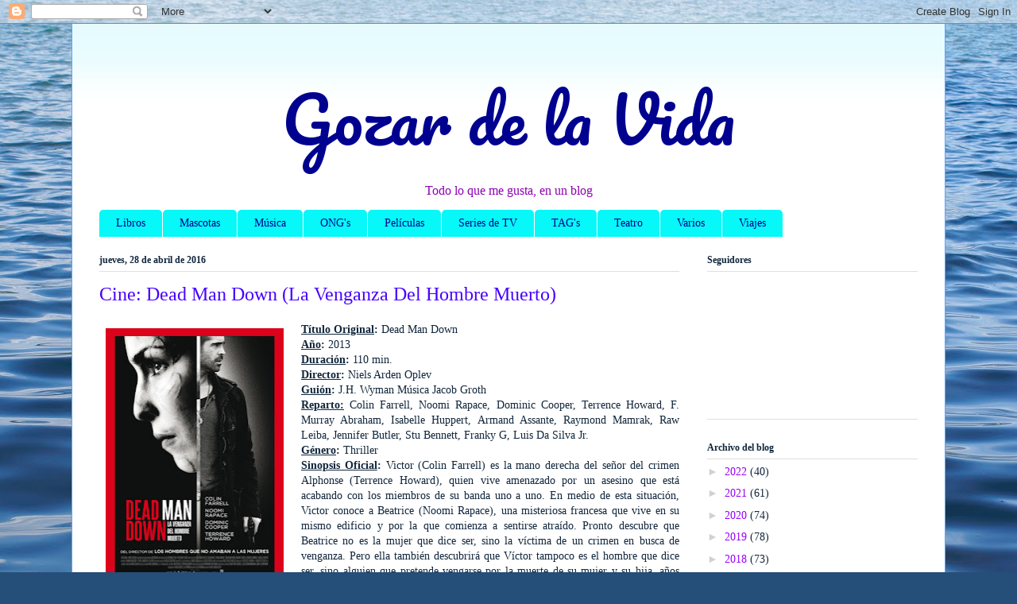

--- FILE ---
content_type: text/html; charset=UTF-8
request_url: https://gozardelavida.blogspot.com/2016/04/
body_size: 44979
content:
<!DOCTYPE html>
<html class='v2' dir='ltr' lang='es'>
<head>
<link href='https://www.blogger.com/static/v1/widgets/4128112664-css_bundle_v2.css' rel='stylesheet' type='text/css'/>
<meta content='width=1100' name='viewport'/>
<meta content='text/html; charset=UTF-8' http-equiv='Content-Type'/>
<meta content='blogger' name='generator'/>
<link href='https://gozardelavida.blogspot.com/favicon.ico' rel='icon' type='image/x-icon'/>
<link href='http://gozardelavida.blogspot.com/2016/04/' rel='canonical'/>
<link rel="alternate" type="application/atom+xml" title="Gozar de la Vida - Atom" href="https://gozardelavida.blogspot.com/feeds/posts/default" />
<link rel="alternate" type="application/rss+xml" title="Gozar de la Vida - RSS" href="https://gozardelavida.blogspot.com/feeds/posts/default?alt=rss" />
<link rel="service.post" type="application/atom+xml" title="Gozar de la Vida - Atom" href="https://www.blogger.com/feeds/6909209717622412722/posts/default" />
<!--Can't find substitution for tag [blog.ieCssRetrofitLinks]-->
<meta content='Blog sobre libros, películas, series de TV, ONG&#39;s y muchas cosas más.' name='description'/>
<meta content='http://gozardelavida.blogspot.com/2016/04/' property='og:url'/>
<meta content='Gozar de la Vida' property='og:title'/>
<meta content='Blog sobre libros, películas, series de TV, ONG&#39;s y muchas cosas más.' property='og:description'/>
<title>Gozar de la Vida: abril 2016</title>
<style type='text/css'>@font-face{font-family:'Pacifico';font-style:normal;font-weight:400;font-display:swap;src:url(//fonts.gstatic.com/s/pacifico/v23/FwZY7-Qmy14u9lezJ-6K6MmBp0u-zK4.woff2)format('woff2');unicode-range:U+0460-052F,U+1C80-1C8A,U+20B4,U+2DE0-2DFF,U+A640-A69F,U+FE2E-FE2F;}@font-face{font-family:'Pacifico';font-style:normal;font-weight:400;font-display:swap;src:url(//fonts.gstatic.com/s/pacifico/v23/FwZY7-Qmy14u9lezJ-6D6MmBp0u-zK4.woff2)format('woff2');unicode-range:U+0301,U+0400-045F,U+0490-0491,U+04B0-04B1,U+2116;}@font-face{font-family:'Pacifico';font-style:normal;font-weight:400;font-display:swap;src:url(//fonts.gstatic.com/s/pacifico/v23/FwZY7-Qmy14u9lezJ-6I6MmBp0u-zK4.woff2)format('woff2');unicode-range:U+0102-0103,U+0110-0111,U+0128-0129,U+0168-0169,U+01A0-01A1,U+01AF-01B0,U+0300-0301,U+0303-0304,U+0308-0309,U+0323,U+0329,U+1EA0-1EF9,U+20AB;}@font-face{font-family:'Pacifico';font-style:normal;font-weight:400;font-display:swap;src:url(//fonts.gstatic.com/s/pacifico/v23/FwZY7-Qmy14u9lezJ-6J6MmBp0u-zK4.woff2)format('woff2');unicode-range:U+0100-02BA,U+02BD-02C5,U+02C7-02CC,U+02CE-02D7,U+02DD-02FF,U+0304,U+0308,U+0329,U+1D00-1DBF,U+1E00-1E9F,U+1EF2-1EFF,U+2020,U+20A0-20AB,U+20AD-20C0,U+2113,U+2C60-2C7F,U+A720-A7FF;}@font-face{font-family:'Pacifico';font-style:normal;font-weight:400;font-display:swap;src:url(//fonts.gstatic.com/s/pacifico/v23/FwZY7-Qmy14u9lezJ-6H6MmBp0u-.woff2)format('woff2');unicode-range:U+0000-00FF,U+0131,U+0152-0153,U+02BB-02BC,U+02C6,U+02DA,U+02DC,U+0304,U+0308,U+0329,U+2000-206F,U+20AC,U+2122,U+2191,U+2193,U+2212,U+2215,U+FEFF,U+FFFD;}</style>
<style id='page-skin-1' type='text/css'><!--
/*
-----------------------------------------------
Blogger Template Style
Name:     Ethereal
Designer: Jason Morrow
URL:      jasonmorrow.etsy.com
----------------------------------------------- */
/* Content
----------------------------------------------- */
body {
font: normal normal 14px 'Times New Roman', Times, FreeSerif, serif;
color: #12273c;
background: #254e79 url(//themes.googleusercontent.com/image?id=1jxYoxoGsXvGNeh1j3R1CxTHM6kEA-pjL6ffx9p6qCKf1IavI6sTgUCBrj-tWV-RZc7lR) no-repeat fixed top center /* Credit: MichaelJay (http://www.istockphoto.com/googleimages.php?id=6416995&platform=blogger) */;
}
html body .content-outer {
min-width: 0;
max-width: 100%;
width: 100%;
}
a:link {
text-decoration: none;
color: #9900ff;
}
a:visited {
text-decoration: none;
color: #4d08ff;
}
a:hover {
text-decoration: underline;
color: #0000ff;
}
.main-inner {
padding-top: 15px;
}
.body-fauxcolumn-outer {
background: transparent none repeat-x scroll top center;
}
.content-fauxcolumns .fauxcolumn-inner {
background: #ffffff url(//www.blogblog.com/1kt/ethereal/bird-2toned-blue-fade.png) repeat-x scroll top left;
border-left: 1px solid #61a2fb;
border-right: 1px solid #61a2fb;
}
/* Flexible Background
----------------------------------------------- */
.content-fauxcolumn-outer .fauxborder-left {
width: 100%;
padding-left: 300px;
margin-left: -300px;
background-color: transparent;
background-image: none;
background-repeat: no-repeat;
background-position: left top;
}
.content-fauxcolumn-outer .fauxborder-right {
margin-right: -299px;
width: 299px;
background-color: transparent;
background-image: none;
background-repeat: no-repeat;
background-position: right top;
}
/* Columns
----------------------------------------------- */
.content-inner {
padding: 0;
}
/* Header
----------------------------------------------- */
.header-inner {
padding: 27px 0 3px;
}
.header-inner .section {
margin: 0 35px;
}
.Header h1 {
font: normal normal 80px Pacifico;
color: #010190;
}
.Header h1 a {
color: #010190;
}
.Header .description {
font-size: 115%;
color: #8d02b0;
}
.header-inner .Header .titlewrapper,
.header-inner .Header .descriptionwrapper {
padding-left: 0;
padding-right: 0;
margin-bottom: 0;
}
/* Tabs
----------------------------------------------- */
.tabs-outer {
position: relative;
background: transparent;
}
.tabs-cap-top, .tabs-cap-bottom {
position: absolute;
width: 100%;
}
.tabs-cap-bottom {
bottom: 0;
}
.tabs-inner {
padding: 0;
}
.tabs-inner .section {
margin: 0 35px;
}
*+html body .tabs-inner .widget li {
padding: 1px;
}
.PageList {
border-bottom: 1px solid #61a2fb;
}
.tabs-inner .widget li.selected a,
.tabs-inner .widget li a:hover {
position: relative;
-moz-border-radius-topleft: 5px;
-moz-border-radius-topright: 5px;
-webkit-border-top-left-radius: 5px;
-webkit-border-top-right-radius: 5px;
-goog-ms-border-top-left-radius: 5px;
-goog-ms-border-top-right-radius: 5px;
border-top-left-radius: 5px;
border-top-right-radius: 5px;
background: #010190 none ;
color: #06f8f8;
}
.tabs-inner .widget li a {
display: inline-block;
margin: 0;
margin-right: 1px;
padding: .65em 1.5em;
font: normal normal 14px 'Times New Roman', Times, FreeSerif, serif;
color: #010190;
background-color: #06f8f8;
-moz-border-radius-topleft: 5px;
-moz-border-radius-topright: 5px;
-webkit-border-top-left-radius: 5px;
-webkit-border-top-right-radius: 5px;
-goog-ms-border-top-left-radius: 5px;
-goog-ms-border-top-right-radius: 5px;
border-top-left-radius: 5px;
border-top-right-radius: 5px;
}
/* Headings
----------------------------------------------- */
h2 {
font: normal bold 12px 'Times New Roman', Times, FreeSerif, serif;
color: #12273c;
}
/* Widgets
----------------------------------------------- */
.main-inner .column-left-inner {
padding: 0 0 0 20px;
}
.main-inner .column-left-inner .section {
margin-right: 0;
}
.main-inner .column-right-inner {
padding: 0 20px 0 0;
}
.main-inner .column-right-inner .section {
margin-left: 0;
}
.main-inner .section {
padding: 0;
}
.main-inner .widget {
padding: 0 0 15px;
margin: 20px 0;
border-bottom: 1px solid #dfdfdf;
}
.main-inner .widget h2 {
margin: 0;
padding: .6em 0 .5em;
}
.footer-inner .widget h2 {
padding: 0 0 .4em;
}
.main-inner .widget h2 + div, .footer-inner .widget h2 + div {
padding-top: 15px;
}
.main-inner .widget .widget-content {
margin: 0;
padding: 15px 0 0;
}
.main-inner .widget ul, .main-inner .widget #ArchiveList ul.flat {
margin: -15px -15px -15px;
padding: 0;
list-style: none;
}
.main-inner .sidebar .widget h2 {
border-bottom: 1px solid #dfdfdf;
}
.main-inner .widget #ArchiveList {
margin: -15px 0 0;
}
.main-inner .widget ul li, .main-inner .widget #ArchiveList ul.flat li {
padding: .5em 15px;
text-indent: 0;
}
.main-inner .widget #ArchiveList ul li {
padding-top: .25em;
padding-bottom: .25em;
}
.main-inner .widget ul li:first-child, .main-inner .widget #ArchiveList ul.flat li:first-child {
border-top: none;
}
.main-inner .widget ul li:last-child, .main-inner .widget #ArchiveList ul.flat li:last-child {
border-bottom: none;
}
.main-inner .widget .post-body ul {
padding: 0 2.5em;
margin: .5em 0;
list-style: disc;
}
.main-inner .widget .post-body ul li {
padding: 0.25em 0;
margin-bottom: .25em;
color: #12273c;
border: none;
}
.footer-inner .widget ul {
padding: 0;
list-style: none;
}
.widget .zippy {
color: #d1d1d1;
}
/* Posts
----------------------------------------------- */
.main.section {
margin: 0 20px;
}
body .main-inner .Blog {
padding: 0;
background-color: transparent;
border: none;
}
.main-inner .widget h2.date-header {
border-bottom: 1px solid #dfdfdf;
}
.date-outer {
position: relative;
margin: 15px 0 20px;
}
.date-outer:first-child {
margin-top: 0;
}
.date-posts {
clear: both;
}
.post-outer, .inline-ad {
border-bottom: 1px solid #dfdfdf;
padding: 30px 0;
}
.post-outer {
padding-bottom: 10px;
}
.post-outer:first-child {
padding-top: 0;
border-top: none;
}
.post-outer:last-child, .inline-ad:last-child {
border-bottom: none;
}
.post-body img {
padding: 8px;
}
h3.post-title, h4 {
font: normal normal 24px 'Times New Roman', Times, FreeSerif, serif;
color: #4700ff;
}
h3.post-title a {
font: normal normal 24px 'Times New Roman', Times, FreeSerif, serif;
color: #4700ff;
text-decoration: none;
}
h3.post-title a:hover {
color: #0000ff;
text-decoration: underline;
}
.post-header {
margin: 0 0 1.5em;
}
.post-body {
line-height: 1.4;
}
.post-footer {
margin: 1.5em 0 0;
}
#blog-pager {
padding: 15px;
}
.blog-feeds, .post-feeds {
margin: 1em 0;
text-align: center;
}
.post-outer .comments {
margin-top: 2em;
}
/* Comments
----------------------------------------------- */
.comments .comments-content .icon.blog-author {
background-repeat: no-repeat;
background-image: url([data-uri]);
}
.comments .comments-content .loadmore a {
background: #ffffff url(//www.blogblog.com/1kt/ethereal/bird-2toned-blue-fade.png) repeat-x scroll top left;
}
.comments .comments-content .loadmore a {
border-top: 1px solid #dfdfdf;
border-bottom: 1px solid #dfdfdf;
}
.comments .comment-thread.inline-thread {
background: #ffffff url(//www.blogblog.com/1kt/ethereal/bird-2toned-blue-fade.png) repeat-x scroll top left;
}
.comments .continue {
border-top: 2px solid #dfdfdf;
}
/* Footer
----------------------------------------------- */
.footer-inner {
padding: 30px 0;
overflow: hidden;
}
/* Mobile
----------------------------------------------- */
body.mobile  {
background-size: auto
}
.mobile .body-fauxcolumn-outer {
background: ;
}
.mobile .content-fauxcolumns .fauxcolumn-inner {
opacity: 0.75;
}
.mobile .content-fauxcolumn-outer .fauxborder-right {
margin-right: 0;
}
.mobile-link-button {
background-color: #010190;
}
.mobile-link-button a:link, .mobile-link-button a:visited {
color: #06f8f8;
}
.mobile-index-contents {
color: #444444;
}
.mobile .body-fauxcolumn-outer {
background-size: 100% auto;
}
.mobile .mobile-date-outer {
border-bottom: transparent;
}
.mobile .PageList {
border-bottom: none;
}
.mobile .tabs-inner .section {
margin: 0;
}
.mobile .tabs-inner .PageList .widget-content {
background: #010190 none;
color: #06f8f8;
}
.mobile .tabs-inner .PageList .widget-content .pagelist-arrow {
border-left: 1px solid #06f8f8;
}
.mobile .footer-inner {
overflow: visible;
}
body.mobile .AdSense {
margin: 0 -10px;
}
.header .widget {
text-align:center;}
.header img {margin:0 auto;}
--></style>
<style id='template-skin-1' type='text/css'><!--
body {
min-width: 1100px;
}
.content-outer, .content-fauxcolumn-outer, .region-inner {
min-width: 1100px;
max-width: 1100px;
_width: 1100px;
}
.main-inner .columns {
padding-left: 0;
padding-right: 300px;
}
.main-inner .fauxcolumn-center-outer {
left: 0;
right: 300px;
/* IE6 does not respect left and right together */
_width: expression(this.parentNode.offsetWidth -
parseInt("0") -
parseInt("300px") + 'px');
}
.main-inner .fauxcolumn-left-outer {
width: 0;
}
.main-inner .fauxcolumn-right-outer {
width: 300px;
}
.main-inner .column-left-outer {
width: 0;
right: 100%;
margin-left: -0;
}
.main-inner .column-right-outer {
width: 300px;
margin-right: -300px;
}
#layout {
min-width: 0;
}
#layout .content-outer {
min-width: 0;
width: 800px;
}
#layout .region-inner {
min-width: 0;
width: auto;
}
body#layout div.add_widget {
padding: 8px;
}
body#layout div.add_widget a {
margin-left: 32px;
}
--></style>
<style>
    body {background-image:url(\/\/themes.googleusercontent.com\/image?id=1jxYoxoGsXvGNeh1j3R1CxTHM6kEA-pjL6ffx9p6qCKf1IavI6sTgUCBrj-tWV-RZc7lR);}
    
@media (max-width: 200px) { body {background-image:url(\/\/themes.googleusercontent.com\/image?id=1jxYoxoGsXvGNeh1j3R1CxTHM6kEA-pjL6ffx9p6qCKf1IavI6sTgUCBrj-tWV-RZc7lR&options=w200);}}
@media (max-width: 400px) and (min-width: 201px) { body {background-image:url(\/\/themes.googleusercontent.com\/image?id=1jxYoxoGsXvGNeh1j3R1CxTHM6kEA-pjL6ffx9p6qCKf1IavI6sTgUCBrj-tWV-RZc7lR&options=w400);}}
@media (max-width: 800px) and (min-width: 401px) { body {background-image:url(\/\/themes.googleusercontent.com\/image?id=1jxYoxoGsXvGNeh1j3R1CxTHM6kEA-pjL6ffx9p6qCKf1IavI6sTgUCBrj-tWV-RZc7lR&options=w800);}}
@media (max-width: 1200px) and (min-width: 801px) { body {background-image:url(\/\/themes.googleusercontent.com\/image?id=1jxYoxoGsXvGNeh1j3R1CxTHM6kEA-pjL6ffx9p6qCKf1IavI6sTgUCBrj-tWV-RZc7lR&options=w1200);}}
/* Last tag covers anything over one higher than the previous max-size cap. */
@media (min-width: 1201px) { body {background-image:url(\/\/themes.googleusercontent.com\/image?id=1jxYoxoGsXvGNeh1j3R1CxTHM6kEA-pjL6ffx9p6qCKf1IavI6sTgUCBrj-tWV-RZc7lR&options=w1600);}}
  </style>
<link href='https://www.blogger.com/dyn-css/authorization.css?targetBlogID=6909209717622412722&amp;zx=21b62bc0-4069-43d9-9583-4571ccbdb9c1' media='none' onload='if(media!=&#39;all&#39;)media=&#39;all&#39;' rel='stylesheet'/><noscript><link href='https://www.blogger.com/dyn-css/authorization.css?targetBlogID=6909209717622412722&amp;zx=21b62bc0-4069-43d9-9583-4571ccbdb9c1' rel='stylesheet'/></noscript>
<meta name='google-adsense-platform-account' content='ca-host-pub-1556223355139109'/>
<meta name='google-adsense-platform-domain' content='blogspot.com'/>

</head>
<body class='loading variant-hummingBirds2'>
<div class='navbar section' id='navbar' name='Barra de navegación'><div class='widget Navbar' data-version='1' id='Navbar1'><script type="text/javascript">
    function setAttributeOnload(object, attribute, val) {
      if(window.addEventListener) {
        window.addEventListener('load',
          function(){ object[attribute] = val; }, false);
      } else {
        window.attachEvent('onload', function(){ object[attribute] = val; });
      }
    }
  </script>
<div id="navbar-iframe-container"></div>
<script type="text/javascript" src="https://apis.google.com/js/platform.js"></script>
<script type="text/javascript">
      gapi.load("gapi.iframes:gapi.iframes.style.bubble", function() {
        if (gapi.iframes && gapi.iframes.getContext) {
          gapi.iframes.getContext().openChild({
              url: 'https://www.blogger.com/navbar/6909209717622412722?origin\x3dhttps://gozardelavida.blogspot.com',
              where: document.getElementById("navbar-iframe-container"),
              id: "navbar-iframe"
          });
        }
      });
    </script><script type="text/javascript">
(function() {
var script = document.createElement('script');
script.type = 'text/javascript';
script.src = '//pagead2.googlesyndication.com/pagead/js/google_top_exp.js';
var head = document.getElementsByTagName('head')[0];
if (head) {
head.appendChild(script);
}})();
</script>
</div></div>
<div class='body-fauxcolumns'>
<div class='fauxcolumn-outer body-fauxcolumn-outer'>
<div class='cap-top'>
<div class='cap-left'></div>
<div class='cap-right'></div>
</div>
<div class='fauxborder-left'>
<div class='fauxborder-right'></div>
<div class='fauxcolumn-inner'>
</div>
</div>
<div class='cap-bottom'>
<div class='cap-left'></div>
<div class='cap-right'></div>
</div>
</div>
</div>
<div class='content'>
<div class='content-fauxcolumns'>
<div class='fauxcolumn-outer content-fauxcolumn-outer'>
<div class='cap-top'>
<div class='cap-left'></div>
<div class='cap-right'></div>
</div>
<div class='fauxborder-left'>
<div class='fauxborder-right'></div>
<div class='fauxcolumn-inner'>
</div>
</div>
<div class='cap-bottom'>
<div class='cap-left'></div>
<div class='cap-right'></div>
</div>
</div>
</div>
<div class='content-outer'>
<div class='content-cap-top cap-top'>
<div class='cap-left'></div>
<div class='cap-right'></div>
</div>
<div class='fauxborder-left content-fauxborder-left'>
<div class='fauxborder-right content-fauxborder-right'></div>
<div class='content-inner'>
<header>
<div class='header-outer'>
<div class='header-cap-top cap-top'>
<div class='cap-left'></div>
<div class='cap-right'></div>
</div>
<div class='fauxborder-left header-fauxborder-left'>
<div class='fauxborder-right header-fauxborder-right'></div>
<div class='region-inner header-inner'>
<div class='header section' id='header' name='Cabecera'><div class='widget Header' data-version='1' id='Header1'>
<div id='header-inner'>
<div class='titlewrapper'>
<h1 class='title'>
<a href='https://gozardelavida.blogspot.com/'>
Gozar de la Vida
</a>
</h1>
</div>
<div class='descriptionwrapper'>
<p class='description'><span>Todo lo que me gusta, en un blog</span></p>
</div>
</div>
</div></div>
</div>
</div>
<div class='header-cap-bottom cap-bottom'>
<div class='cap-left'></div>
<div class='cap-right'></div>
</div>
</div>
</header>
<div class='tabs-outer'>
<div class='tabs-cap-top cap-top'>
<div class='cap-left'></div>
<div class='cap-right'></div>
</div>
<div class='fauxborder-left tabs-fauxborder-left'>
<div class='fauxborder-right tabs-fauxborder-right'></div>
<div class='region-inner tabs-inner'>
<div class='tabs section' id='crosscol' name='Multicolumnas'><div class='widget Label' data-version='1' id='Label1'>
<h2>Etiquetas</h2>
<div class='widget-content list-label-widget-content'>
<ul>
<li>
<a dir='ltr' href='https://gozardelavida.blogspot.com/search/label/Libros'>Libros</a>
</li>
<li>
<a dir='ltr' href='https://gozardelavida.blogspot.com/search/label/Mascotas'>Mascotas</a>
</li>
<li>
<a dir='ltr' href='https://gozardelavida.blogspot.com/search/label/M%C3%BAsica'>Música</a>
</li>
<li>
<a dir='ltr' href='https://gozardelavida.blogspot.com/search/label/ONG%27s'>ONG&#39;s</a>
</li>
<li>
<a dir='ltr' href='https://gozardelavida.blogspot.com/search/label/Pel%C3%ADculas'>Películas</a>
</li>
<li>
<a dir='ltr' href='https://gozardelavida.blogspot.com/search/label/Series%20de%20TV'>Series de TV</a>
</li>
<li>
<a dir='ltr' href='https://gozardelavida.blogspot.com/search/label/TAG%27s'>TAG&#39;s</a>
</li>
<li>
<a dir='ltr' href='https://gozardelavida.blogspot.com/search/label/Teatro'>Teatro</a>
</li>
<li>
<a dir='ltr' href='https://gozardelavida.blogspot.com/search/label/Varios'>Varios</a>
</li>
<li>
<a dir='ltr' href='https://gozardelavida.blogspot.com/search/label/Viajes'>Viajes</a>
</li>
</ul>
<div class='clear'></div>
</div>
</div></div>
<div class='tabs no-items section' id='crosscol-overflow' name='Cross-Column 2'></div>
</div>
</div>
<div class='tabs-cap-bottom cap-bottom'>
<div class='cap-left'></div>
<div class='cap-right'></div>
</div>
</div>
<div class='main-outer'>
<div class='main-cap-top cap-top'>
<div class='cap-left'></div>
<div class='cap-right'></div>
</div>
<div class='fauxborder-left main-fauxborder-left'>
<div class='fauxborder-right main-fauxborder-right'></div>
<div class='region-inner main-inner'>
<div class='columns fauxcolumns'>
<div class='fauxcolumn-outer fauxcolumn-center-outer'>
<div class='cap-top'>
<div class='cap-left'></div>
<div class='cap-right'></div>
</div>
<div class='fauxborder-left'>
<div class='fauxborder-right'></div>
<div class='fauxcolumn-inner'>
</div>
</div>
<div class='cap-bottom'>
<div class='cap-left'></div>
<div class='cap-right'></div>
</div>
</div>
<div class='fauxcolumn-outer fauxcolumn-left-outer'>
<div class='cap-top'>
<div class='cap-left'></div>
<div class='cap-right'></div>
</div>
<div class='fauxborder-left'>
<div class='fauxborder-right'></div>
<div class='fauxcolumn-inner'>
</div>
</div>
<div class='cap-bottom'>
<div class='cap-left'></div>
<div class='cap-right'></div>
</div>
</div>
<div class='fauxcolumn-outer fauxcolumn-right-outer'>
<div class='cap-top'>
<div class='cap-left'></div>
<div class='cap-right'></div>
</div>
<div class='fauxborder-left'>
<div class='fauxborder-right'></div>
<div class='fauxcolumn-inner'>
</div>
</div>
<div class='cap-bottom'>
<div class='cap-left'></div>
<div class='cap-right'></div>
</div>
</div>
<!-- corrects IE6 width calculation -->
<div class='columns-inner'>
<div class='column-center-outer'>
<div class='column-center-inner'>
<div class='main section' id='main' name='Principal'><div class='widget Blog' data-version='1' id='Blog1'>
<div class='blog-posts hfeed'>

          <div class="date-outer">
        
<h2 class='date-header'><span>jueves, 28 de abril de 2016</span></h2>

          <div class="date-posts">
        
<div class='post-outer'>
<div class='post hentry uncustomized-post-template' itemprop='blogPost' itemscope='itemscope' itemtype='http://schema.org/BlogPosting'>
<meta content='https://blogger.googleusercontent.com/img/b/R29vZ2xl/AVvXsEig2p2WSNedrcUSXVyQBe4P5colYig2qNjygPaU9kisGnM9TZAWMyXlgYYckvXjloB4UU15RnJGfvMQD6VYp976Jw06UC-8WnFYgyqgnHAoU0Ph-Hu9DekD-njknTluaFIs980cG1ckKcTZ/s320/20531664.jpg' itemprop='image_url'/>
<meta content='6909209717622412722' itemprop='blogId'/>
<meta content='1733858565250772992' itemprop='postId'/>
<a name='1733858565250772992'></a>
<h3 class='post-title entry-title' itemprop='name'>
<a href='https://gozardelavida.blogspot.com/2016/04/cine-dead-man-down-la-venganza-del.html'>Cine: Dead Man Down (La Venganza Del Hombre Muerto)</a>
</h3>
<div class='post-header'>
<div class='post-header-line-1'></div>
</div>
<div class='post-body entry-content' id='post-body-1733858565250772992' itemprop='articleBody'>
<div class="separator" style="clear: both; text-align: center;">
<a href="https://blogger.googleusercontent.com/img/b/R29vZ2xl/AVvXsEig2p2WSNedrcUSXVyQBe4P5colYig2qNjygPaU9kisGnM9TZAWMyXlgYYckvXjloB4UU15RnJGfvMQD6VYp976Jw06UC-8WnFYgyqgnHAoU0Ph-Hu9DekD-njknTluaFIs980cG1ckKcTZ/s1600/20531664.jpg" imageanchor="1" style="clear: left; float: left; margin-bottom: 1em; margin-right: 1em;"><img border="0" height="320" src="https://blogger.googleusercontent.com/img/b/R29vZ2xl/AVvXsEig2p2WSNedrcUSXVyQBe4P5colYig2qNjygPaU9kisGnM9TZAWMyXlgYYckvXjloB4UU15RnJGfvMQD6VYp976Jw06UC-8WnFYgyqgnHAoU0Ph-Hu9DekD-njknTluaFIs980cG1ckKcTZ/s320/20531664.jpg" width="224" /></a></div>
<div style="text-align: justify;">
<b><u>Título Original</u>:</b> Dead Man Down</div>
<div style="text-align: justify;">
<b><u>Año</u>:</b> 2013</div>
<div style="text-align: justify;">
<b><u>Duración</u>:</b> 110 min.</div>
<div style="text-align: justify;">
<b><u>Director</u>:</b> Niels Arden Oplev</div>
<div style="text-align: justify;">
<b><u>Guión</u>:</b> J.H. Wyman
Música
Jacob Groth</div>
<div style="text-align: justify;">
<u><b>Reparto:</b></u> Colin Farrell, Noomi Rapace, Dominic Cooper, Terrence Howard, F. Murray Abraham, Isabelle Huppert, Armand Assante, Raymond Mamrak, Raw Leiba, Jennifer Butler, Stu Bennett, Franky G, Luis Da Silva Jr.</div>
<div style="text-align: justify;">
<b><u>Género</u>:</b> Thriller</div>
<div style="text-align: justify;">
<b><u>Sinopsis Oficial</u>:</b> Victor (Colin Farrell) es la mano derecha del señor del crimen Alphonse (Terrence Howard), quien vive amenazado por un asesino que está acabando con los miembros de su banda uno a uno. En medio de esta situación, Victor conoce a Beatrice (Noomi Rapace), una misteriosa francesa que vive en su mismo edificio y por la que comienza a sentirse atraído. Pronto descubre que Beatrice no es la mujer que dice ser, sino la víctima de un crimen en busca de venganza. Pero ella también descubrirá que Víctor tampoco es el hombre que dice ser, sino alguien que pretende vengarse por la muerte de su mujer y su hija, años atrás. Y cuando estas dos personas heridas y obsesionadas se juntan, la intensidad de su relación les llevará a ejecutar un oscuro y violento plan de venganza.</div>
<div style="text-align: justify;">
<br /></div>
<div style="text-align: justify;">
<br /></div>
<div style="text-align: justify;">
<b><u>Opinión Personal</u>:</b></div>
<div style="text-align: justify;">
<br /></div>
<div style="text-align: justify;">
La Venganza Del Hombre Muerto nos narra la historia de Victor. Victor pertenece a una banda de criminales dirigida por Alphonse. Alphonse está amenazado por un hombre desconocido que está acabando con los miembros de su banda. Las casualidades de la vida, harán que Victor conozca a Beatrice, una chica francesa que vive con su madre en el edificio de enfrente del suyo. Victor acepta una cita con Beatrice y descubre que lo que ella quería es venganza por un accidente del pasado y sabe que Victor la puede ayudar, ya que ha visto algo que no debería haber visto y lo chantajea. Pero la relación de Victor y Beatrice será algo más que negocios.<br />
<br />
La Venganza del Hombre Muerto es un thriller con un guión consistente y bien hilvanado, que si bien, no es muy original, consigue mantener la emoción hasta el final con un argumento entretenido, con dos situaciones que resolver en las que además se añadirá una historia de amor. Los efectos sonoros y especiales son muy correctos y las localizaciones son ideales para la trama que se desarrolla.<br />
<br />
Lo mejor de la película es sin duda el dúo protagonista formado por Colin Farrell y Noomi Rapace que consiguen encarnar a dos personajes muy sólidos y muy compenetrados. Además el resto de actores (secundarios) consiguen recrear perfectamente a sus personajes con sus interpretaciones.<br />
<br />
La Venganza del Hombre Muerto es una película muy entretenida que recomiendo a aquellos a los que os gusten los thrillers y las venganzas.</div>
<div style="text-align: justify;">
<br /></div>
<div style="text-align: justify;">
<br /></div>
<div style="text-align: justify;">
<b><u>Nota</u>:</b> 7/10</div>
<br />
<br />
<div style="text-align: center;">
<iframe allowfullscreen="" frameborder="0" height="315" src="https://www.youtube.com/embed/88NfB6wKWis" width="560"></iframe></div>
<div style='clear: both;'></div>
</div>
<div class='post-footer'>
<div class='post-footer-line post-footer-line-1'>
<span class='post-author vcard'>
Publicado por
<span class='fn' itemprop='author' itemscope='itemscope' itemtype='http://schema.org/Person'>
<meta content='https://www.blogger.com/profile/03333200641123637622' itemprop='url'/>
<a class='g-profile' href='https://www.blogger.com/profile/03333200641123637622' rel='author' title='author profile'>
<span itemprop='name'>beamorote</span>
</a>
</span>
</span>
<span class='post-timestamp'>
en
<meta content='http://gozardelavida.blogspot.com/2016/04/cine-dead-man-down-la-venganza-del.html' itemprop='url'/>
<a class='timestamp-link' href='https://gozardelavida.blogspot.com/2016/04/cine-dead-man-down-la-venganza-del.html' rel='bookmark' title='permanent link'><abbr class='published' itemprop='datePublished' title='2016-04-28T20:59:00+02:00'>20:59</abbr></a>
</span>
<span class='post-comment-link'>
<a class='comment-link' href='https://gozardelavida.blogspot.com/2016/04/cine-dead-man-down-la-venganza-del.html#comment-form' onclick=''>
14 comentarios:
  </a>
</span>
<span class='post-icons'>
<span class='item-control blog-admin pid-1489178072'>
<a href='https://www.blogger.com/post-edit.g?blogID=6909209717622412722&postID=1733858565250772992&from=pencil' title='Editar entrada'>
<img alt='' class='icon-action' height='18' src='https://resources.blogblog.com/img/icon18_edit_allbkg.gif' width='18'/>
</a>
</span>
</span>
<div class='post-share-buttons goog-inline-block'>
<a class='goog-inline-block share-button sb-email' href='https://www.blogger.com/share-post.g?blogID=6909209717622412722&postID=1733858565250772992&target=email' target='_blank' title='Enviar por correo electrónico'><span class='share-button-link-text'>Enviar por correo electrónico</span></a><a class='goog-inline-block share-button sb-blog' href='https://www.blogger.com/share-post.g?blogID=6909209717622412722&postID=1733858565250772992&target=blog' onclick='window.open(this.href, "_blank", "height=270,width=475"); return false;' target='_blank' title='Escribe un blog'><span class='share-button-link-text'>Escribe un blog</span></a><a class='goog-inline-block share-button sb-twitter' href='https://www.blogger.com/share-post.g?blogID=6909209717622412722&postID=1733858565250772992&target=twitter' target='_blank' title='Compartir en X'><span class='share-button-link-text'>Compartir en X</span></a><a class='goog-inline-block share-button sb-facebook' href='https://www.blogger.com/share-post.g?blogID=6909209717622412722&postID=1733858565250772992&target=facebook' onclick='window.open(this.href, "_blank", "height=430,width=640"); return false;' target='_blank' title='Compartir con Facebook'><span class='share-button-link-text'>Compartir con Facebook</span></a><a class='goog-inline-block share-button sb-pinterest' href='https://www.blogger.com/share-post.g?blogID=6909209717622412722&postID=1733858565250772992&target=pinterest' target='_blank' title='Compartir en Pinterest'><span class='share-button-link-text'>Compartir en Pinterest</span></a>
</div>
</div>
<div class='post-footer-line post-footer-line-2'>
<span class='post-labels'>
Etiquetas:
<a href='https://gozardelavida.blogspot.com/search/label/Pel%C3%ADculas' rel='tag'>Películas</a>
</span>
</div>
<div class='post-footer-line post-footer-line-3'>
<span class='post-location'>
</span>
</div>
</div>
</div>
</div>

          </div></div>
        

          <div class="date-outer">
        
<h2 class='date-header'><span>miércoles, 27 de abril de 2016</span></h2>

          <div class="date-posts">
        
<div class='post-outer'>
<div class='post hentry uncustomized-post-template' itemprop='blogPost' itemscope='itemscope' itemtype='http://schema.org/BlogPosting'>
<meta content='https://blogger.googleusercontent.com/img/b/R29vZ2xl/AVvXsEitXolPsIQn0fUe-A3p77Q-RYfwLRn41LHopvMx2siUbV-ZvZzvl1oLaLBKeGtn2uVbILHJUBqgyBW5YePa1K0ur0d7sEBRpmmK8WVt7OgRigXhQaNInG6WDNYctRykQ6b-4t_ZP3l8383u/s320/Sin+t%25C3%25ADtulo.png' itemprop='image_url'/>
<meta content='6909209717622412722' itemprop='blogId'/>
<meta content='7558256156513129989' itemprop='postId'/>
<a name='7558256156513129989'></a>
<h3 class='post-title entry-title' itemprop='name'>
<a href='https://gozardelavida.blogspot.com/2016/04/obcinema-temporada-2016-2017.html'>OBCinema - Temporada 2016-2017</a>
</h3>
<div class='post-header'>
<div class='post-header-line-1'></div>
</div>
<div class='post-body entry-content' id='post-body-7558256156513129989' itemprop='articleBody'>
<div style="text-align: justify;">
Hola a todos! Hoy tenía preparada otra entrada pero la dejo apartada ya que he visto esta noticia que me ha hecho mucha ilusión y que os recomiendo si o si.<br />
<br />
Si hace tiempo que me seguís en el blog es posible que hayáis visto mis entradas de los conciertos realizados por la OBC (Orquesta Sinfónica de Barcelona y Nacional de Cataluña) interpretando la BSO de películas mientras las película se reproduce en VOS.&nbsp;</div>
<div style="text-align: justify;">
<br /></div>
<div style="text-align: justify;">
Para los que no lo hayáis visto estas entradas, podéis leerlas aquí: <a href="http://gozardelavida.blogspot.com/2015/01/el-senor-de-los-anillos-y-obc.html">El Señor de los Anillos</a> y <a href="http://gozardelavida.blogspot.com/2016/01/gladiator-y-la-obc.html">Gladiator</a>. Ambas películas se retransmitieron en el Auditori de Barcelona en versión original subtitulada mientras la orquesta (OBC), coros y cantantes interpretaban la banda sonora.&nbsp;</div>
<div style="text-align: justify;">
<br /></div>
<div class="separator" style="clear: both; text-align: center;">
<a href="https://blogger.googleusercontent.com/img/b/R29vZ2xl/AVvXsEitXolPsIQn0fUe-A3p77Q-RYfwLRn41LHopvMx2siUbV-ZvZzvl1oLaLBKeGtn2uVbILHJUBqgyBW5YePa1K0ur0d7sEBRpmmK8WVt7OgRigXhQaNInG6WDNYctRykQ6b-4t_ZP3l8383u/s1600/Sin+t%25C3%25ADtulo.png" imageanchor="1" style="margin-left: 1em; margin-right: 1em;"><img border="0" height="318" src="https://blogger.googleusercontent.com/img/b/R29vZ2xl/AVvXsEitXolPsIQn0fUe-A3p77Q-RYfwLRn41LHopvMx2siUbV-ZvZzvl1oLaLBKeGtn2uVbILHJUBqgyBW5YePa1K0ur0d7sEBRpmmK8WVt7OgRigXhQaNInG6WDNYctRykQ6b-4t_ZP3l8383u/s320/Sin+t%25C3%25ADtulo.png" width="320" /></a></div>
<div style="text-align: justify;">
<br /></div>
<div style="text-align: justify;">
Para la próxima temporada 2016-2017 ya se han anunciado dos nuevos conciertos: El Señor de los Anillos Las Dos Torres y Titanic. Titanic se podrá disfrutar 14, 15 y 16 de Octubre de 2016 y El Señor de los Anillos Las Dos Torres el 10, 11 y 12 de febrero de 2017.&nbsp;</div>
<div style="text-align: justify;">
<br /></div>
<div style="text-align: justify;">
Si tenéis oportunidad de disfrutar de alguno de los conciertos os lo recomiendo 100% ya que es una experiencia inolvidable. Y si no sois de Barcelona pero conocéis algún evento similar sin duda os recomiendo que vayáis a verlo.</div>
<div style="text-align: justify;">
<br /></div>
<div style="text-align: justify;">
Para más información os dejo los enlaces a la web:</div>
<div style="text-align: justify;">
<br /></div>
<div style="text-align: justify;">
- El Señor de los Anillos Las Dos Torres:&nbsp;<a href="https://www.auditori.cat/es/el-senyor-de-los-anillos-ii">https://www.auditori.cat/es/el-senyor-de-los-anillos-ii</a></div>
<div style="text-align: justify;">
- Titanic:&nbsp;<a href="https://www.auditori.cat/es/titanic">https://www.auditori.cat/es/titanic</a></div>
<div style='clear: both;'></div>
</div>
<div class='post-footer'>
<div class='post-footer-line post-footer-line-1'>
<span class='post-author vcard'>
Publicado por
<span class='fn' itemprop='author' itemscope='itemscope' itemtype='http://schema.org/Person'>
<meta content='https://www.blogger.com/profile/03333200641123637622' itemprop='url'/>
<a class='g-profile' href='https://www.blogger.com/profile/03333200641123637622' rel='author' title='author profile'>
<span itemprop='name'>beamorote</span>
</a>
</span>
</span>
<span class='post-timestamp'>
en
<meta content='http://gozardelavida.blogspot.com/2016/04/obcinema-temporada-2016-2017.html' itemprop='url'/>
<a class='timestamp-link' href='https://gozardelavida.blogspot.com/2016/04/obcinema-temporada-2016-2017.html' rel='bookmark' title='permanent link'><abbr class='published' itemprop='datePublished' title='2016-04-27T12:49:00+02:00'>12:49</abbr></a>
</span>
<span class='post-comment-link'>
<a class='comment-link' href='https://gozardelavida.blogspot.com/2016/04/obcinema-temporada-2016-2017.html#comment-form' onclick=''>
12 comentarios:
  </a>
</span>
<span class='post-icons'>
<span class='item-control blog-admin pid-1489178072'>
<a href='https://www.blogger.com/post-edit.g?blogID=6909209717622412722&postID=7558256156513129989&from=pencil' title='Editar entrada'>
<img alt='' class='icon-action' height='18' src='https://resources.blogblog.com/img/icon18_edit_allbkg.gif' width='18'/>
</a>
</span>
</span>
<div class='post-share-buttons goog-inline-block'>
<a class='goog-inline-block share-button sb-email' href='https://www.blogger.com/share-post.g?blogID=6909209717622412722&postID=7558256156513129989&target=email' target='_blank' title='Enviar por correo electrónico'><span class='share-button-link-text'>Enviar por correo electrónico</span></a><a class='goog-inline-block share-button sb-blog' href='https://www.blogger.com/share-post.g?blogID=6909209717622412722&postID=7558256156513129989&target=blog' onclick='window.open(this.href, "_blank", "height=270,width=475"); return false;' target='_blank' title='Escribe un blog'><span class='share-button-link-text'>Escribe un blog</span></a><a class='goog-inline-block share-button sb-twitter' href='https://www.blogger.com/share-post.g?blogID=6909209717622412722&postID=7558256156513129989&target=twitter' target='_blank' title='Compartir en X'><span class='share-button-link-text'>Compartir en X</span></a><a class='goog-inline-block share-button sb-facebook' href='https://www.blogger.com/share-post.g?blogID=6909209717622412722&postID=7558256156513129989&target=facebook' onclick='window.open(this.href, "_blank", "height=430,width=640"); return false;' target='_blank' title='Compartir con Facebook'><span class='share-button-link-text'>Compartir con Facebook</span></a><a class='goog-inline-block share-button sb-pinterest' href='https://www.blogger.com/share-post.g?blogID=6909209717622412722&postID=7558256156513129989&target=pinterest' target='_blank' title='Compartir en Pinterest'><span class='share-button-link-text'>Compartir en Pinterest</span></a>
</div>
</div>
<div class='post-footer-line post-footer-line-2'>
<span class='post-labels'>
Etiquetas:
<a href='https://gozardelavida.blogspot.com/search/label/M%C3%BAsica' rel='tag'>Música</a>,
<a href='https://gozardelavida.blogspot.com/search/label/Pel%C3%ADculas' rel='tag'>Películas</a>
</span>
</div>
<div class='post-footer-line post-footer-line-3'>
<span class='post-location'>
</span>
</div>
</div>
</div>
</div>

          </div></div>
        

          <div class="date-outer">
        
<h2 class='date-header'><span>martes, 26 de abril de 2016</span></h2>

          <div class="date-posts">
        
<div class='post-outer'>
<div class='post hentry uncustomized-post-template' itemprop='blogPost' itemscope='itemscope' itemtype='http://schema.org/BlogPosting'>
<meta content='https://blogger.googleusercontent.com/img/b/R29vZ2xl/AVvXsEgM3HOxDBrsi9tDZ-2pYfzidUmgz6G_Y-ZnVcPUT5Q3YEbWK3WBpgiWanVKQmrUrqUWzt3belAGWWb8gB5ZILZIvwkg73UvI4W1F_YE5Okf3ZJVWVxTuqFU9C3yD4v4WrdoxakufxBEMA6h/s320/The_Magicians_Serie_de_TV-159217623-large.jpg' itemprop='image_url'/>
<meta content='6909209717622412722' itemprop='blogId'/>
<meta content='7758081256911920378' itemprop='postId'/>
<a name='7758081256911920378'></a>
<h3 class='post-title entry-title' itemprop='name'>
<a href='https://gozardelavida.blogspot.com/2016/04/serie-de-tv-magicians-temporada-1.html'>Serie de TV: The Magicians - Temporada 1</a>
</h3>
<div class='post-header'>
<div class='post-header-line-1'></div>
</div>
<div class='post-body entry-content' id='post-body-7758081256911920378' itemprop='articleBody'>
<div style="text-align: justify;">
<div class="separator" style="clear: both; text-align: center;">
<a href="https://blogger.googleusercontent.com/img/b/R29vZ2xl/AVvXsEgM3HOxDBrsi9tDZ-2pYfzidUmgz6G_Y-ZnVcPUT5Q3YEbWK3WBpgiWanVKQmrUrqUWzt3belAGWWb8gB5ZILZIvwkg73UvI4W1F_YE5Okf3ZJVWVxTuqFU9C3yD4v4WrdoxakufxBEMA6h/s1600/The_Magicians_Serie_de_TV-159217623-large.jpg" imageanchor="1" style="clear: left; float: left; margin-bottom: 1em; margin-right: 1em;"><img border="0" height="320" src="https://blogger.googleusercontent.com/img/b/R29vZ2xl/AVvXsEgM3HOxDBrsi9tDZ-2pYfzidUmgz6G_Y-ZnVcPUT5Q3YEbWK3WBpgiWanVKQmrUrqUWzt3belAGWWb8gB5ZILZIvwkg73UvI4W1F_YE5Okf3ZJVWVxTuqFU9C3yD4v4WrdoxakufxBEMA6h/s320/The_Magicians_Serie_de_TV-159217623-large.jpg" width="212" /></a></div>
<b><u><br /></u></b>
<b><u><br /></u></b>
<b><u>Título Original</u>:</b> The Magicians</div>
<div style="text-align: justify;">
<b><u>Año</u>:</b> 2015</div>
<div style="text-align: justify;">
<b><u>Duración</u></b>: 42 min./episodio</div>
<div style="text-align: justify;">
<u><b>Director:</b></u> James L. Conway, Scott Smith, Mike Cahill, Guy Norman Bee, Joshua Butler, Bill Eagles, Jan Eliasberg, John Scott</div>
<div style="text-align: justify;">
<b><u>Guión</u></b>: Sera Gamble, John McNamara</div>
<div style="text-align: justify;">
<b><u>Reparto</u>:</b> Jason Ralph, Arjun Gupta, Stella Maeve, Olivia Taylor Dudley, Hale Appleman, Summer Bishil, Jade Tailor, Charles Mesure
Productora
Groundswell</div>
<div style="text-align: justify;">
<b><u>Género</u>:</b> Fantástico.</div>
<div style="text-align: justify;">
<b><u>Sinopsis Oficial</u>:</b> Quentin Coldwater es un alumno brillante pero inadaptado que ingresa en la Universidad de Brakebills para estudiar magia. Él y sus amigos descubrirán pronto que el mundo fantástico sobre el que leyeron en los libros cuando eran unos niños no sólo es real sino que además podría poner en serio peligro a la humanidad.</div>
<div style="text-align: justify;">
<br /></div>
<div style="text-align: justify;">
<br />
<br /></div>
<div style="text-align: justify;">
<b><u>Opinión Personal</u>:</b></div>
<div style="text-align: justify;">
<br /></div>
<div style="text-align: justify;">
The Magicians es una serie de Syfy que está basada en los libros de&nbsp;Lev Grossman. No he leído los libros así que no puedo comparar, ni decir si es fiel o no.<br />
<br />
The Magicians nos narra la historia de jóvenes que son amigos desde niños, Quentin y Julia. Quentin vive obsesionado con la fantasía y la magia desde niño, cuando leyó las novelas de un país mágico llamado Fillory. Su amiga Julia también creía en Fillory de niña pero ahora parece que eso a quedado algo apartado de su mente aunque Quentin se encarga de que no lo olvide. Un día ambos acaban inesperadamente en una prueba de ingreso para la Universidad de Brakebills, una universidad para estudiar magia. Quentin entra y Julia se quedará fuera, eso hará que su amistad se vea afectada. Quentin hará un nuevo grupo de amigos en la universidad y Julia tendrá que buscar otra forma de aprender magia.<br />
<br />
La verdad es que el argumento, para aquellos a los que nos gustan las historias fantásticas y de magia, no está mal pero he encontrado cosas que no han terminado de convencerme. Para empezar hay capítulos flojos, otros paranoicos, otros muy buenos, pienso que los 13 capítulos de la primera temporada son muy dispares entre sí. Otra de las cosas que me ha fallado es que si Quentin entra en una universidad para aprender magia pienso que sería lógico que se viera a los chicos en clase estudiando y aprendiendo y esas escenas son más bien escasas, siempre están de fiesta o haciendo magia por su cuenta.<br />
<br />
La línea argumental está muy entretenida pero hay cosas que no he terminado de entender, no se si tendré que darle otro repaso porque hay cosas que, o no se han acabado de explicar, o yo las he pasado por alto y eso ha hecho que no haya acabado de entender alguna cosa.<br />
<br />
Los efectos especiales están bastante bien logrados pero para ser una serie de magia la verdad es que los he encontrado bastantes escasos. Los efectos sonoros y la banda sonora están muy bien y acompañan perfectamente el argumento.<br />
<br />
Y en cuanto a las actuaciones he de decir que no están mal pero hay a algún personaje (que no se si ya será así en el libro) que parece que le falte sangre en las venas. A mi todos la que más me gusta es sin duda Julia (Stella Maeve), encuentro que es un personaje con mucha personalidad, que evoluciona y cambia mucho durante la temporada, Stella hace un gran trabajo, trabaja muy bien todas las emociones y situaciones que vive Julia. Quentin (Jason Ralph) he de decir que al principio me parecía que le falta algo de sangre en las venas pero poco a poco me ha ido gustando más y al final creo que he logrado conectar algo con él. Alice Quinn (Olivia Taylor Dudley) al principio me parecía un poco mojigata y empollona y que también le falta sangre en las venas pero poco a poco se va ganando un sitio en el corazón del espectador y te das cuenta que su personaje es así pero es muy tierno. El personaje de Penny (Arjun Gupta) también me ha gustado mucho, tiene mucha personalidad y consigue enamorar al espectador desde el principio. El resto de personajes son más secundarios y todos realizan bastante bien su papel, la que más me gusta de todos es Kady (Jade Tailor) y me gustaría que tuviera un papel más grande, a ver si en la segunda temporada es así.<br />
<br />
Para terminar decir que el último capítulo es para mi de los mejores, sino el mejor, y que deja la serie muy interesante para desear que empiece la segunda temporada. Todos los capítulos son de unos 42 minutos, excepto este último que es de unos 50.<br />
<br />
The Magicians es una serie ideal para aquellos a los que os gusten las historias de magia y fantasía pero que tampoco esperen la serie del siglo, es una serie entretenida, para pasar el rato y no pensar. Esperemos que la segunda temporada (ya está confirmada la renovación de la serie) mejore, ya que aunque la serie no está mal pienso que podría dar para mucho más.</div>
<div style="text-align: justify;">
<br /></div>
<div style="text-align: justify;">
<br /></div>
<div style="text-align: justify;">
<b><u>Nota</u>:</b> 6/10</div>
<div style="text-align: justify;">
<br /></div>
<div style="text-align: justify;">
<br /></div>
<div style="text-align: center;">
<iframe allowfullscreen="" frameborder="0" height="315" src="https://www.youtube.com/embed/1IMVEyGXO08" width="560"></iframe></div>
<div style='clear: both;'></div>
</div>
<div class='post-footer'>
<div class='post-footer-line post-footer-line-1'>
<span class='post-author vcard'>
Publicado por
<span class='fn' itemprop='author' itemscope='itemscope' itemtype='http://schema.org/Person'>
<meta content='https://www.blogger.com/profile/03333200641123637622' itemprop='url'/>
<a class='g-profile' href='https://www.blogger.com/profile/03333200641123637622' rel='author' title='author profile'>
<span itemprop='name'>beamorote</span>
</a>
</span>
</span>
<span class='post-timestamp'>
en
<meta content='http://gozardelavida.blogspot.com/2016/04/serie-de-tv-magicians-temporada-1.html' itemprop='url'/>
<a class='timestamp-link' href='https://gozardelavida.blogspot.com/2016/04/serie-de-tv-magicians-temporada-1.html' rel='bookmark' title='permanent link'><abbr class='published' itemprop='datePublished' title='2016-04-26T12:35:00+02:00'>12:35</abbr></a>
</span>
<span class='post-comment-link'>
<a class='comment-link' href='https://gozardelavida.blogspot.com/2016/04/serie-de-tv-magicians-temporada-1.html#comment-form' onclick=''>
17 comentarios:
  </a>
</span>
<span class='post-icons'>
<span class='item-control blog-admin pid-1489178072'>
<a href='https://www.blogger.com/post-edit.g?blogID=6909209717622412722&postID=7758081256911920378&from=pencil' title='Editar entrada'>
<img alt='' class='icon-action' height='18' src='https://resources.blogblog.com/img/icon18_edit_allbkg.gif' width='18'/>
</a>
</span>
</span>
<div class='post-share-buttons goog-inline-block'>
<a class='goog-inline-block share-button sb-email' href='https://www.blogger.com/share-post.g?blogID=6909209717622412722&postID=7758081256911920378&target=email' target='_blank' title='Enviar por correo electrónico'><span class='share-button-link-text'>Enviar por correo electrónico</span></a><a class='goog-inline-block share-button sb-blog' href='https://www.blogger.com/share-post.g?blogID=6909209717622412722&postID=7758081256911920378&target=blog' onclick='window.open(this.href, "_blank", "height=270,width=475"); return false;' target='_blank' title='Escribe un blog'><span class='share-button-link-text'>Escribe un blog</span></a><a class='goog-inline-block share-button sb-twitter' href='https://www.blogger.com/share-post.g?blogID=6909209717622412722&postID=7758081256911920378&target=twitter' target='_blank' title='Compartir en X'><span class='share-button-link-text'>Compartir en X</span></a><a class='goog-inline-block share-button sb-facebook' href='https://www.blogger.com/share-post.g?blogID=6909209717622412722&postID=7758081256911920378&target=facebook' onclick='window.open(this.href, "_blank", "height=430,width=640"); return false;' target='_blank' title='Compartir con Facebook'><span class='share-button-link-text'>Compartir con Facebook</span></a><a class='goog-inline-block share-button sb-pinterest' href='https://www.blogger.com/share-post.g?blogID=6909209717622412722&postID=7758081256911920378&target=pinterest' target='_blank' title='Compartir en Pinterest'><span class='share-button-link-text'>Compartir en Pinterest</span></a>
</div>
</div>
<div class='post-footer-line post-footer-line-2'>
<span class='post-labels'>
Etiquetas:
<a href='https://gozardelavida.blogspot.com/search/label/Series%20de%20TV' rel='tag'>Series de TV</a>
</span>
</div>
<div class='post-footer-line post-footer-line-3'>
<span class='post-location'>
</span>
</div>
</div>
</div>
</div>

          </div></div>
        

          <div class="date-outer">
        
<h2 class='date-header'><span>domingo, 24 de abril de 2016</span></h2>

          <div class="date-posts">
        
<div class='post-outer'>
<div class='post hentry uncustomized-post-template' itemprop='blogPost' itemscope='itemscope' itemtype='http://schema.org/BlogPosting'>
<meta content='https://blogger.googleusercontent.com/img/b/R29vZ2xl/AVvXsEjbmeyOjJOOhLRI14qI3LdvHydCZGXsu9wppZXZDyI5if16G5Ysho7xvGC7gGjQGxBDif9xdnftACxKHx2WMjeR94lMMbkEtFXUiYNZRq4_Wa2zF_nFspbPaRTCn3yio2tK2E5Sulmu7ZEq/s320/Glee_Serie_de_TV-799183052-large.jpg' itemprop='image_url'/>
<meta content='6909209717622412722' itemprop='blogId'/>
<meta content='7829398035848024864' itemprop='postId'/>
<a name='7829398035848024864'></a>
<h3 class='post-title entry-title' itemprop='name'>
<a href='https://gozardelavida.blogspot.com/2016/04/tag-series-imprescindibles.html'>Tag Series "Imprescindibles"</a>
</h3>
<div class='post-header'>
<div class='post-header-line-1'></div>
</div>
<div class='post-body entry-content' id='post-body-7829398035848024864' itemprop='articleBody'>
<div style="text-align: justify;">
Hola a todos! Ya he vuelto de mi pequeño viaje y en breve os lo explico, cuando me de tiempo ha hacer la entrada. Hoy os traigo una entrada que ya tenía preparada, es un TAG que descubrí el el blog <a href="http://mahaltadevida.blogspot.com.es/" target="_blank">Imprescindibles</a>&nbsp;de&nbsp;Mahalta. Y como sabéis que soy una loca de las series encontré que era ideal para mi y para el blog! Ahora me iré pasando poco a poco por vuestros blogs y mirando todo lo que habéis publicado estos días.<br />
<br /></div>
<div style="text-align: justify;">
<br /></div>
<div style="text-align: justify;">
<b><span style="color: blue;">1. Serie Favorita:</span></b></div>
<div style="text-align: justify;">
<br /></div>
<div style="text-align: justify;">
&#191;Solo una? Imposible, me gustan demasiadas... jajajaja! A ver voy a poner dos de las que tengo todas las temporadas compradas: <b>Glee</b> y <b>Anatomía de Grey</b>. Si me las compro es porque realmente me encantan sino no me las compraría.<br />
<br />
<div class="separator" style="clear: both; text-align: center;">
<a href="https://blogger.googleusercontent.com/img/b/R29vZ2xl/AVvXsEjbmeyOjJOOhLRI14qI3LdvHydCZGXsu9wppZXZDyI5if16G5Ysho7xvGC7gGjQGxBDif9xdnftACxKHx2WMjeR94lMMbkEtFXUiYNZRq4_Wa2zF_nFspbPaRTCn3yio2tK2E5Sulmu7ZEq/s1600/Glee_Serie_de_TV-799183052-large.jpg" imageanchor="1" style="clear: left; float: left; margin-bottom: 1em; margin-right: 1em;"><img border="0" height="320" src="https://blogger.googleusercontent.com/img/b/R29vZ2xl/AVvXsEjbmeyOjJOOhLRI14qI3LdvHydCZGXsu9wppZXZDyI5if16G5Ysho7xvGC7gGjQGxBDif9xdnftACxKHx2WMjeR94lMMbkEtFXUiYNZRq4_Wa2zF_nFspbPaRTCn3yio2tK2E5Sulmu7ZEq/s320/Glee_Serie_de_TV-799183052-large.jpg" width="224" /></a><a href="https://blogger.googleusercontent.com/img/b/R29vZ2xl/AVvXsEiVHEGSM4sregTlwCN9ABLO-Dbrd9gyN1Dzi1nFexV2Z1S3xL32KreOofzYrEOid3pkWmI8hzwkvBUOA5FZvVJHM16xWWBlzq80wKs6gm4KhpKny4BKStt1jz2dR50sUK8tIpDQBpoUL3t0/s1600/51Kdwp1GTvL._SX940_.jpg" imageanchor="1" style="margin-left: 1em; margin-right: 1em;"><img border="0" height="240" src="https://blogger.googleusercontent.com/img/b/R29vZ2xl/AVvXsEiVHEGSM4sregTlwCN9ABLO-Dbrd9gyN1Dzi1nFexV2Z1S3xL32KreOofzYrEOid3pkWmI8hzwkvBUOA5FZvVJHM16xWWBlzq80wKs6gm4KhpKny4BKStt1jz2dR50sUK8tIpDQBpoUL3t0/s320/51Kdwp1GTvL._SX940_.jpg" width="320" /></a></div>
<br /></div>
<div style="text-align: justify;">
<br /></div>
<div style="text-align: justify;">
<b><span style="color: blue;"><br /></span></b>
<b><span style="color: blue;"><br /></span></b>
<b><span style="color: blue;"><br /></span></b>
<b><span style="color: blue;"><br /></span></b>
<b><span style="color: blue;">2. Serie que de da vergüenza admitir que ves:</span></b></div>
<div style="text-align: justify;">
<br /></div>
<div style="text-align: justify;">
Sinceramente, NINGUNA, no me avergüenzo de ninguna de las series que sigo, todas me gustan y si a los demás no, a mi me da igual.</div>
<div style="text-align: justify;">
<br /></div>
<div style="text-align: justify;">
<b><span style="color: blue;">3. Personaje Favorito:</span></b></div>
<div style="text-align: justify;">
<br /></div>
<div style="text-align: justify;">
&#191;Solo uno otra vez? Pues no se muy bien que decir. Creo que me quedo con <b>Rachel Berry</b> porque siempre he ha hecho reír y adoro como canta <b>Lea Michele</b>.<br />
<br />
<div class="separator" style="clear: both; text-align: center;">
<a href="https://blogger.googleusercontent.com/img/b/R29vZ2xl/AVvXsEizFq0SFp0Lj9ANEjCQSaQu0JrEH06XPHEWxwEmYnguUesuVEXng9FZd4bpDa2C0Q3plrIcRuKQvpTtnkEhHsdBPAYcRI5nh6ieOnNyIIeYnhnax1Ep0LiWfZrZrXezmRb7jwO9GJ1nPBlA/s1600/Rachel-Berry-quinn-and-rachel-8729593-1600-1200.jpg" imageanchor="1" style="margin-left: 1em; margin-right: 1em;"><img border="0" height="240" src="https://blogger.googleusercontent.com/img/b/R29vZ2xl/AVvXsEizFq0SFp0Lj9ANEjCQSaQu0JrEH06XPHEWxwEmYnguUesuVEXng9FZd4bpDa2C0Q3plrIcRuKQvpTtnkEhHsdBPAYcRI5nh6ieOnNyIIeYnhnax1Ep0LiWfZrZrXezmRb7jwO9GJ1nPBlA/s320/Rachel-Berry-quinn-and-rachel-8729593-1600-1200.jpg" width="320" /></a></div>
<br /></div>
<div style="text-align: justify;">
<br /></div>
<div style="text-align: justify;">
<b><span style="color: blue;">4. Personaje que te hace cambiar de canal:</span></b></div>
<div style="text-align: justify;">
<br /></div>
<div style="text-align: justify;">
Más que de un personaje yo hablaría de series que me hacen cambiar de canal, porque la verdad por un solo personaje no cambiaría de canal, aunque con quien me dan ganas de hacerlo es con <b>Black Canary/Laurel Lance</b> de <b>Arrow</b>.<br />
<br />
<div class="separator" style="clear: both; text-align: center;">
<a href="https://blogger.googleusercontent.com/img/b/R29vZ2xl/AVvXsEjIklHBBl1m0YkHtKBeGLNs6tQ4LnyWhewi9WjS6jiF10cP0eOAEDWBgcTihX2AXVR9Huy-kuWqxQnc0JyInZ2d3kkh39OJwhlsb2PEgBizoWvXLMMAUnoIBnnATObVb9xpqqQp1ooqD_S7/s1600/canary1280jpg-bc1732_1280w.jpg" imageanchor="1" style="margin-left: 1em; margin-right: 1em;"><img border="0" height="180" src="https://blogger.googleusercontent.com/img/b/R29vZ2xl/AVvXsEjIklHBBl1m0YkHtKBeGLNs6tQ4LnyWhewi9WjS6jiF10cP0eOAEDWBgcTihX2AXVR9Huy-kuWqxQnc0JyInZ2d3kkh39OJwhlsb2PEgBizoWvXLMMAUnoIBnnATObVb9xpqqQp1ooqD_S7/s320/canary1280jpg-bc1732_1280w.jpg" width="320" /></a></div>
<br /></div>
<div style="text-align: justify;">
<br /></div>
<div style="text-align: justify;">
<b><span style="color: blue;">5. Serie de tu infancia:</span></b></div>
<div style="text-align: justify;">
<br /></div>
<div style="text-align: justify;">
Hay varias series de mi infancia que me encantaban pero me quedo con <b>7 en el Paraíso</b>.<br />
<br />
<div class="separator" style="clear: both; text-align: center;">
<a href="https://blogger.googleusercontent.com/img/b/R29vZ2xl/AVvXsEiiOs8y3LVfsTYfL7vQIanzcHjKQPhIbFxin-1ErGOPT8gCZOK0D6bQdotRb3nMEnENv3vEKV4qcMDJRD5Fowj-9O512w52aWR10qvo0r8MG0T8vKDcH4S8OiJqOR89gJFkhW3ntq2l5VgD/s1600/7th-heaven.jpg" imageanchor="1" style="margin-left: 1em; margin-right: 1em;"><img border="0" height="320" src="https://blogger.googleusercontent.com/img/b/R29vZ2xl/AVvXsEiiOs8y3LVfsTYfL7vQIanzcHjKQPhIbFxin-1ErGOPT8gCZOK0D6bQdotRb3nMEnENv3vEKV4qcMDJRD5Fowj-9O512w52aWR10qvo0r8MG0T8vKDcH4S8OiJqOR89gJFkhW3ntq2l5VgD/s320/7th-heaven.jpg" width="272" /></a></div>
<br /></div>
<div style="text-align: justify;">
<br /></div>
<div style="text-align: justify;">
<b><span style="color: blue;">6. Serie a la que te has enganchado sin esperarlo:</span></b></div>
<div style="text-align: justify;">
<br /></div>
<div style="text-align: justify;">
Pues no se muy bien que decir, todas las series que inicio es porque me llaman la atención por sus trailers, actores, argumento... así que cuando empiezo a verlas es porque pienso que me van a gustar, y con la mayoría así me pasa.</div>
<div style="text-align: justify;">
<br />
<br /></div>
<div style="text-align: justify;">
<b><span style="color: blue;">7. Serie que has abandonado después de muchas temporadas:</span></b></div>
<div style="text-align: justify;">
<br /></div>
<div style="text-align: justify;">
NINGUNA, me gusta verlas hasta el final, sobre todo si llevo muchas temporadas con ellas, más que nada por saber como termina.</div>
<div style="text-align: justify;">
<br />
<br /></div>
<div style="text-align: justify;">
<span style="color: blue;"><b>8. Villano Favorito:</b></span></div>
<div style="text-align: justify;">
<br /></div>
<div style="text-align: justify;">
No me gustan los villanos, jajajaja.</div>
<div style="text-align: justify;">
<br />
<br /></div>
<div style="text-align: justify;">
<b><span style="color: blue;">9. Serie que le gusta a todo el mundo menos a ti:</span></b></div>
<div style="text-align: justify;">
<br /></div>
<div style="text-align: justify;">
A todo el mundo no le pueden gustar las mismas series así que no se, decidme series que os gusten a ver si hay alguna que yo no vería, jajaja!</div>
<div style="text-align: justify;">
<br />
<br /></div>
<div style="text-align: justify;">
<b><span style="color: blue;">10. Pareja Favorita:</span></b></div>
<div style="text-align: justify;">
<br /></div>
<div style="text-align: justify;">
<b>Derek Shepherd y Meredith Grey</b> sin duda alguna. Aunque&nbsp;<b>Jackson Avery y&nbsp;April Kepner</b> me parecen adorables también (y como no terminen juntos me lío a tortas con&nbsp;Shonda Rhimes)</div>
<div style="text-align: justify;">
<br />
<div class="separator" style="clear: both; text-align: center;">
<a href="https://blogger.googleusercontent.com/img/b/R29vZ2xl/AVvXsEjJYlftnOJrwoZ3y8rzG-vRauWKXNCn4uJbfkl1eETtIE7wF0oUXJEorWPYLsog8WEIDJ045grZdNW0j5E3hslndejbmgQ3i3L2EHSDUf8v_1vZm7iFpJw1PvRgemj6yA_-K7sIjfvLVX08/s1600/9f86f54df2a946ec96337c196404db29.jpg" imageanchor="1" style="clear: left; float: left; margin-bottom: 1em; margin-right: 1em;"><img border="0" height="320" src="https://blogger.googleusercontent.com/img/b/R29vZ2xl/AVvXsEjJYlftnOJrwoZ3y8rzG-vRauWKXNCn4uJbfkl1eETtIE7wF0oUXJEorWPYLsog8WEIDJ045grZdNW0j5E3hslndejbmgQ3i3L2EHSDUf8v_1vZm7iFpJw1PvRgemj6yA_-K7sIjfvLVX08/s320/9f86f54df2a946ec96337c196404db29.jpg" width="213" /></a><a href="https://blogger.googleusercontent.com/img/b/R29vZ2xl/AVvXsEihJFJ2FAd3c4JYR2D5-zzVkFvFmVEx7yFGP1SMZg6JNkQwEyY-lHL8SbshLyhk3MI28qgtYlXgkz66YkrZvAbeOUlbWHnBdhhv9QvD0gaQn9SSVIZ17I0nNWFxWVEmifymSpEY88WQ87JP/s1600/greys-anatomy-season-11-winter-finale.jpg" imageanchor="1" style="margin-left: 1em; margin-right: 1em;"><img border="0" height="180" src="https://blogger.googleusercontent.com/img/b/R29vZ2xl/AVvXsEihJFJ2FAd3c4JYR2D5-zzVkFvFmVEx7yFGP1SMZg6JNkQwEyY-lHL8SbshLyhk3MI28qgtYlXgkz66YkrZvAbeOUlbWHnBdhhv9QvD0gaQn9SSVIZ17I0nNWFxWVEmifymSpEY88WQ87JP/s320/greys-anatomy-season-11-winter-finale.jpg" width="320" /></a></div>
<br />
<br /></div>
<div style="text-align: justify;">
<b><span style="color: blue;"><br /></span></b>
<b><span style="color: blue;"><br /></span></b>
<b><span style="color: blue;"><br /></span></b>
<b><span style="color: blue;"><br /></span></b>
<b><span style="color: blue;"><br /></span></b>
<b><span style="color: blue;"><br /></span></b>
<b><span style="color: blue;"><br /></span></b>
<b><span style="color: blue;">11. &#191;Eres tan friki que te has puesto alguna vez la sintonía de TV de tono de llamada?</span></b></div>
<div style="text-align: justify;">
<br /></div>
<div style="text-align: justify;">
No, al menos que yo recuerde!</div>
<div style='clear: both;'></div>
</div>
<div class='post-footer'>
<div class='post-footer-line post-footer-line-1'>
<span class='post-author vcard'>
Publicado por
<span class='fn' itemprop='author' itemscope='itemscope' itemtype='http://schema.org/Person'>
<meta content='https://www.blogger.com/profile/03333200641123637622' itemprop='url'/>
<a class='g-profile' href='https://www.blogger.com/profile/03333200641123637622' rel='author' title='author profile'>
<span itemprop='name'>beamorote</span>
</a>
</span>
</span>
<span class='post-timestamp'>
en
<meta content='http://gozardelavida.blogspot.com/2016/04/tag-series-imprescindibles.html' itemprop='url'/>
<a class='timestamp-link' href='https://gozardelavida.blogspot.com/2016/04/tag-series-imprescindibles.html' rel='bookmark' title='permanent link'><abbr class='published' itemprop='datePublished' title='2016-04-24T13:22:00+02:00'>13:22</abbr></a>
</span>
<span class='post-comment-link'>
<a class='comment-link' href='https://gozardelavida.blogspot.com/2016/04/tag-series-imprescindibles.html#comment-form' onclick=''>
24 comentarios:
  </a>
</span>
<span class='post-icons'>
<span class='item-control blog-admin pid-1489178072'>
<a href='https://www.blogger.com/post-edit.g?blogID=6909209717622412722&postID=7829398035848024864&from=pencil' title='Editar entrada'>
<img alt='' class='icon-action' height='18' src='https://resources.blogblog.com/img/icon18_edit_allbkg.gif' width='18'/>
</a>
</span>
</span>
<div class='post-share-buttons goog-inline-block'>
<a class='goog-inline-block share-button sb-email' href='https://www.blogger.com/share-post.g?blogID=6909209717622412722&postID=7829398035848024864&target=email' target='_blank' title='Enviar por correo electrónico'><span class='share-button-link-text'>Enviar por correo electrónico</span></a><a class='goog-inline-block share-button sb-blog' href='https://www.blogger.com/share-post.g?blogID=6909209717622412722&postID=7829398035848024864&target=blog' onclick='window.open(this.href, "_blank", "height=270,width=475"); return false;' target='_blank' title='Escribe un blog'><span class='share-button-link-text'>Escribe un blog</span></a><a class='goog-inline-block share-button sb-twitter' href='https://www.blogger.com/share-post.g?blogID=6909209717622412722&postID=7829398035848024864&target=twitter' target='_blank' title='Compartir en X'><span class='share-button-link-text'>Compartir en X</span></a><a class='goog-inline-block share-button sb-facebook' href='https://www.blogger.com/share-post.g?blogID=6909209717622412722&postID=7829398035848024864&target=facebook' onclick='window.open(this.href, "_blank", "height=430,width=640"); return false;' target='_blank' title='Compartir con Facebook'><span class='share-button-link-text'>Compartir con Facebook</span></a><a class='goog-inline-block share-button sb-pinterest' href='https://www.blogger.com/share-post.g?blogID=6909209717622412722&postID=7829398035848024864&target=pinterest' target='_blank' title='Compartir en Pinterest'><span class='share-button-link-text'>Compartir en Pinterest</span></a>
</div>
</div>
<div class='post-footer-line post-footer-line-2'>
<span class='post-labels'>
Etiquetas:
<a href='https://gozardelavida.blogspot.com/search/label/TAG%27s' rel='tag'>TAG&#39;s</a>
</span>
</div>
<div class='post-footer-line post-footer-line-3'>
<span class='post-location'>
</span>
</div>
</div>
</div>
</div>

          </div></div>
        

          <div class="date-outer">
        
<h2 class='date-header'><span>martes, 19 de abril de 2016</span></h2>

          <div class="date-posts">
        
<div class='post-outer'>
<div class='post hentry uncustomized-post-template' itemprop='blogPost' itemscope='itemscope' itemtype='http://schema.org/BlogPosting'>
<meta content='https://blogger.googleusercontent.com/img/b/R29vZ2xl/AVvXsEiWf0zIFjdWmJp5IHt094U7F8AMPOOOICs9PfBa4efGJXL8kuq1elRoMaIjLZC5saWJfhO7E67rMF8JAJGF4_ULcv_E3dW_J6QwcKZvyJNnyXU8zjkZqNhCfDAWhnK3jVYw-3n71iPhIfte/s320/PRINCE-1.jpg' itemprop='image_url'/>
<meta content='6909209717622412722' itemprop='blogId'/>
<meta content='5700871154067040710' itemprop='postId'/>
<a name='5700871154067040710'></a>
<h3 class='post-title entry-title' itemprop='name'>
<a href='https://gozardelavida.blogspot.com/2016/04/resena-cazadores-de-sombras-los.html'>Reseña: Cazadores de Sombras. Los Orígenes 3: Príncesa Mecánica - Cassandra Clare</a>
</h3>
<div class='post-header'>
<div class='post-header-line-1'></div>
</div>
<div class='post-body entry-content' id='post-body-5700871154067040710' itemprop='articleBody'>
<div class="separator" style="clear: both; text-align: center;">
<a href="https://blogger.googleusercontent.com/img/b/R29vZ2xl/AVvXsEiWf0zIFjdWmJp5IHt094U7F8AMPOOOICs9PfBa4efGJXL8kuq1elRoMaIjLZC5saWJfhO7E67rMF8JAJGF4_ULcv_E3dW_J6QwcKZvyJNnyXU8zjkZqNhCfDAWhnK3jVYw-3n71iPhIfte/s1600/PRINCE-1.jpg" imageanchor="1" style="clear: left; float: left; margin-bottom: 1em; margin-right: 1em;"><img border="0" height="320" src="https://blogger.googleusercontent.com/img/b/R29vZ2xl/AVvXsEiWf0zIFjdWmJp5IHt094U7F8AMPOOOICs9PfBa4efGJXL8kuq1elRoMaIjLZC5saWJfhO7E67rMF8JAJGF4_ULcv_E3dW_J6QwcKZvyJNnyXU8zjkZqNhCfDAWhnK3jVYw-3n71iPhIfte/s320/PRINCE-1.jpg" width="229" /></a></div>
<div style="text-align: justify;">
<br /></div>
<div>
<span style="text-align: justify;"><br /></span>
<div>
<div style="text-align: justify;">
<b><u><br /></u></b></div>
<div style="text-align: justify;">
<br />
<div style="text-align: justify;">
<b><u>Título Original</u>:</b>&nbsp;<span style="text-align: justify;">The Infernal Devices 3: Clockwork Princess</span></div>
<div style="text-align: start;">
<div style="text-align: justify;">
<b><u>Autor</u>:</b>&nbsp;Cassandra Clare</div>
</div>
<div style="text-align: start;">
<div style="text-align: justify;">
<b><u>Páginas</u>:</b>&nbsp;512</div>
</div>
<div style="text-align: start;">
<div style="text-align: justify;">
<b><u>Saga</u>:</b>&nbsp;<span style="text-align: justify;">Cazadores de Sombras. Los Orígenes (2/3)</span></div>
</div>
</div>
<div style="text-align: justify;">
<b><u>Sinopsis</u>:&nbsp;</b>El peligro aumenta para los Cazadores de Sombras ahora que esta trilogía, besteller del New York Times, llega a su fin. Si la única manera de salvar el mundo fuera destruyendo a quien más amas, &#191;lo harías? El tiempo corre. Debes elegir. Pasión. Poder. Secretos. Magia. El peligro acecha a los Cazadores de Sombras en la entrega final de Los Orígenes.</div>
</div>
<div>
</div>
<span style="text-align: justify;"></span>
<span style="text-align: justify;"><br /></span>
<span style="text-align: justify;"><br /></span><br />
<span style="text-align: justify;"><br /></span>
<span style="text-align: justify;"><br /></span>
<span style="text-align: justify;"><br /></span></div>
<div>
<div style="text-align: justify;">
<span style="text-align: justify;"><b><u>Opinión Personal</u>:&nbsp;</b></span><b><span style="color: red;">OJO CONTIENE SPOILERS SI NO HAS LEÍDO CAZADORES DE SOMBRAS LOS ORÍGENES 1: ÁNGEL MECÁNICO (reseña&nbsp;<a href="http://gozardelavida.blogspot.com/2016/03/resena-cazadores-de-sombras-los.html" target="_blank">aquí</a>) y 2: PRÍNCIPE MECÁNICO (reseña&nbsp;<a href="http://gozardelavida.blogspot.com/2016/03/resena-cazadores-de-sombras-los_30.html">aquí</a>)</span></b></div>
<div style="text-align: justify;">
<span style="text-align: justify;"><br /></span></div>
<div style="text-align: justify;">
<span style="text-align: justify;">Cazadores de Sombras, Princesa Mecánica empieza poco tiempo después del final del segundo libro (Príncipe Mecánico). Will ha descubierto que su maldición no era tal y se declaró a Tessa pero esta se acababa de comprometer con Jem, por lo que Will decide retirarse y dejar a las dos personas que más quiere que hagan su vida. Pese a que la amenaza de Mortmain sigue presente Tessa y Jem intentan llevar una vida lo más normal posible y están planificando su boda. Los hermanos Lightwood, después de un desafortunado accidente con su padre, se unen a los chicos del instituto.&nbsp;</span>Charlotte Branwell verá peligrar su puesto como directora del instituto de Londres, La Clave no se lo está poniendo fácil y le pone pegas a todo lo que sugiere sobre como luchar contra Mortmain. Así que parece que los Cazadores del instituto están solos en su lucha y&nbsp;todos juntos tendrán que luchar contra Mortmain y su ejército de autómatas.&nbsp;</div>
<div style="text-align: justify;">
<br /></div>
<div style="text-align: justify;">
En este último libro de la saga de Cazadores de Sombras, Los Orígenes, nos encontramos desde casi el principio con acción y lucha. También encontramos varias parejas amorosas y nuestro trío, que será más trío que nunca. Nuestros personajes seguirán evolucionando a lo largo del libro, sus relaciones se harán cada vez más fueres y acabaremos de conocerlos y conocer sus secretos.</div>
<div style="text-align: justify;">
<br /></div>
<div style="text-align: justify;">
Este último libro vuelve a estar escrito de forma ágil y con un lenguaje claro y sencillo que hace que no se haga pesado de leer, sino más bien ligero, fácil y rápido de leer. Desde el primer momento la autora nos mantiene con ganas de saber más y nos mantiene en vilo intentando averiguar como terminará todo.&nbsp;</div>
<div style="text-align: justify;">
<br /></div>
<span style="text-align: justify;"></span><br />
<div style="text-align: justify;">
<span style="font-family: &quot;times new roman&quot;;">La saga Cazadores de Sombras es una historia ideal para todos aquellos que os gusten las historias sobre seres sobrenaturales y ciencia ficción sin olvidar nunca toque romántico de toda novela juvenil.</span></div>
<div>
<span style="text-align: justify;"><br /></span></div>
<div style="text-align: justify;">
<br /></div>
</div>
<div>
<span style="text-align: justify;"><b><u>Nota</u>:</b>&nbsp;8/10</span><br />
<span style="text-align: justify;"><br /></span>
<span style="text-align: justify;"><br /></span>
<div style="text-align: center;">
<span style="text-align: justify;"><span style="color: blue; font-weight: bold;">PD: Me voy de viaje unos días así que estaré sin publicar hasta el domingo!</span></span></div>
</div>
<div style='clear: both;'></div>
</div>
<div class='post-footer'>
<div class='post-footer-line post-footer-line-1'>
<span class='post-author vcard'>
Publicado por
<span class='fn' itemprop='author' itemscope='itemscope' itemtype='http://schema.org/Person'>
<meta content='https://www.blogger.com/profile/03333200641123637622' itemprop='url'/>
<a class='g-profile' href='https://www.blogger.com/profile/03333200641123637622' rel='author' title='author profile'>
<span itemprop='name'>beamorote</span>
</a>
</span>
</span>
<span class='post-timestamp'>
en
<meta content='http://gozardelavida.blogspot.com/2016/04/resena-cazadores-de-sombras-los.html' itemprop='url'/>
<a class='timestamp-link' href='https://gozardelavida.blogspot.com/2016/04/resena-cazadores-de-sombras-los.html' rel='bookmark' title='permanent link'><abbr class='published' itemprop='datePublished' title='2016-04-19T23:12:00+02:00'>23:12</abbr></a>
</span>
<span class='post-comment-link'>
<a class='comment-link' href='https://gozardelavida.blogspot.com/2016/04/resena-cazadores-de-sombras-los.html#comment-form' onclick=''>
22 comentarios:
  </a>
</span>
<span class='post-icons'>
<span class='item-control blog-admin pid-1489178072'>
<a href='https://www.blogger.com/post-edit.g?blogID=6909209717622412722&postID=5700871154067040710&from=pencil' title='Editar entrada'>
<img alt='' class='icon-action' height='18' src='https://resources.blogblog.com/img/icon18_edit_allbkg.gif' width='18'/>
</a>
</span>
</span>
<div class='post-share-buttons goog-inline-block'>
<a class='goog-inline-block share-button sb-email' href='https://www.blogger.com/share-post.g?blogID=6909209717622412722&postID=5700871154067040710&target=email' target='_blank' title='Enviar por correo electrónico'><span class='share-button-link-text'>Enviar por correo electrónico</span></a><a class='goog-inline-block share-button sb-blog' href='https://www.blogger.com/share-post.g?blogID=6909209717622412722&postID=5700871154067040710&target=blog' onclick='window.open(this.href, "_blank", "height=270,width=475"); return false;' target='_blank' title='Escribe un blog'><span class='share-button-link-text'>Escribe un blog</span></a><a class='goog-inline-block share-button sb-twitter' href='https://www.blogger.com/share-post.g?blogID=6909209717622412722&postID=5700871154067040710&target=twitter' target='_blank' title='Compartir en X'><span class='share-button-link-text'>Compartir en X</span></a><a class='goog-inline-block share-button sb-facebook' href='https://www.blogger.com/share-post.g?blogID=6909209717622412722&postID=5700871154067040710&target=facebook' onclick='window.open(this.href, "_blank", "height=430,width=640"); return false;' target='_blank' title='Compartir con Facebook'><span class='share-button-link-text'>Compartir con Facebook</span></a><a class='goog-inline-block share-button sb-pinterest' href='https://www.blogger.com/share-post.g?blogID=6909209717622412722&postID=5700871154067040710&target=pinterest' target='_blank' title='Compartir en Pinterest'><span class='share-button-link-text'>Compartir en Pinterest</span></a>
</div>
</div>
<div class='post-footer-line post-footer-line-2'>
<span class='post-labels'>
Etiquetas:
<a href='https://gozardelavida.blogspot.com/search/label/Libros' rel='tag'>Libros</a>
</span>
</div>
<div class='post-footer-line post-footer-line-3'>
<span class='post-location'>
</span>
</div>
</div>
</div>
</div>

          </div></div>
        

          <div class="date-outer">
        
<h2 class='date-header'><span>lunes, 18 de abril de 2016</span></h2>

          <div class="date-posts">
        
<div class='post-outer'>
<div class='post hentry uncustomized-post-template' itemprop='blogPost' itemscope='itemscope' itemtype='http://schema.org/BlogPosting'>
<meta content='https://blogger.googleusercontent.com/img/b/R29vZ2xl/AVvXsEh_9_-8m_CcuMN5BrvgRcbhnhkVPrJ5593Pd3LwAZ5FnE6f6MJeFEno-ufrwNhS3cjX_bF2dBzAsUmMQUuW41zCQJ-0Kzb9rxkoUywSe0CwlhGPzM8mNFdYYzDudN_kQXFS9G14STlq-xuo/s320/001_1vdbxv.jpg' itemprop='image_url'/>
<meta content='6909209717622412722' itemprop='blogId'/>
<meta content='4628545211001505577' itemprop='postId'/>
<a name='4628545211001505577'></a>
<h3 class='post-title entry-title' itemprop='name'>
<a href='https://gozardelavida.blogspot.com/2016/04/cine-one-day-siempre-el-mismo-dia.html'>Cine: One Day (Siempre el Mismo Día)</a>
</h3>
<div class='post-header'>
<div class='post-header-line-1'></div>
</div>
<div class='post-body entry-content' id='post-body-4628545211001505577' itemprop='articleBody'>
<div style="text-align: justify;">
<div class="separator" style="clear: both; text-align: center;">
<a href="https://blogger.googleusercontent.com/img/b/R29vZ2xl/AVvXsEh_9_-8m_CcuMN5BrvgRcbhnhkVPrJ5593Pd3LwAZ5FnE6f6MJeFEno-ufrwNhS3cjX_bF2dBzAsUmMQUuW41zCQJ-0Kzb9rxkoUywSe0CwlhGPzM8mNFdYYzDudN_kQXFS9G14STlq-xuo/s1600/001_1vdbxv.jpg" imageanchor="1" style="clear: left; float: left; margin-bottom: 1em; margin-right: 1em;"><img border="0" height="320" src="https://blogger.googleusercontent.com/img/b/R29vZ2xl/AVvXsEh_9_-8m_CcuMN5BrvgRcbhnhkVPrJ5593Pd3LwAZ5FnE6f6MJeFEno-ufrwNhS3cjX_bF2dBzAsUmMQUuW41zCQJ-0Kzb9rxkoUywSe0CwlhGPzM8mNFdYYzDudN_kQXFS9G14STlq-xuo/s320/001_1vdbxv.jpg" width="222" /></a></div>
<b><u>Título Original</u>:</b> One Day</div>
<div style="text-align: justify;">
<b><u>Año</u></b>: 2011</div>
<div style="text-align: justify;">
<b><u>Duración</u>:</b> 108 min.</div>
<div style="text-align: justify;">
<b><u>Director</u>:</b> Lone Scherfig</div>
<div style="text-align: justify;">
<b><u>Guión</u>:</b> David Nicholls (Novela: David Nicholls)</div>
<div style="text-align: justify;">
<b><u>Reparto</u>:</b> Anne Hathaway, Jim Sturgess, Patricia Clarkson, Romola Garai, Rafe Spall, Ken Stott, Jodie Whittaker, Tom Mison</div>
<div style="text-align: justify;">
<b><u>Género</u>:</b> Romance</div>
<div style="text-align: justify;">
<b><u>Sinopsis Oficial</u>:</b> Basado en la novela Siempre el mismo día de David Nicholls, la historia cuenta la extraordinaria relación entre Emma y Dexter. Se conocen la noche de su graduación en la universidad, el 15 de julio de 1988. Emma es una chica de clase trabajadora con principios y ambición que sueña con mejorar el mundo. Dexter es en un donjuán acomodado que sueña con convertir el mundo en su sala de juegos.

Durante los siguientes 20 años, vemos cómo su amistad se debilita o se refuerza con el paso del tiempo. Conocen la inmensidad de la vida a través de la risa y del romance, del dolor y de la alegría. Y en algún momento de su viaje, descubren que lo que buscaban y esperaban siempre había estado al alcance de la mano.&nbsp;</div>
<div style="text-align: justify;">
<br /></div>
<div style="text-align: justify;">
<br /></div>
<div style="text-align: justify;">
<b><u>Opinión Personal</u>:</b></div>
<div style="text-align: justify;">
<br /></div>
<div style="text-align: justify;">
One Day nos narra la historia de Emma y Dexter dos chicos que se conocen el día de su graduación y que durante 20 años van haciéndose amigos, unas veces con mejor relación que otras, además son dos chicos muy diferentes y con vidas muy diferentes. Mientras que Emma es una chica de clase media, con sus principios y sus sueños, Dexter es un chico rico que vive la vida al momento sin pensar en su futuro. Nosotros conoceremos la evolución de su vida siempre el mismo día pero cambiando de año, siempre el 15 de Julio empezando en 1988 y acabando en 2011.<br />
<br />
One Day es una película con un argumento que si bien no es muy original si que cuenta con un guión correcto, romántico y con el toque original de conocer a alguien de año en año, de como a cambiado en un año y de como su vida se ha transformado. Las localizaciones están muy bien, muy bonitas. Y la banda sonora no está nada mal.<br />
<br />
En cuanto a las actuaciones la verdad es que todos los actores están muy bien. Los dos protagonistas Emma (Anne Hathaway) y Dexter (Jim Sturgess) consiguen recrear una bonita pareja, una bonita amistad y por separado sus personajes también son capaces de evolucionar con el paso de los años. La verdad es que se nota muy buena química entre ambos.<br />
<br />
Me he enterado que la película estaba basada en un libro cuando estaba haciendo la entrada, pero creo que lo buscaré porque la verdad es que la película, si bien no es un peliculón, es bonita, entretenida y pienso que el libro también puede estarlo.<br />
<br />
La verdad es que el final no me lo esperaba para nada, me ha sorprendido, aunque no diré si para bien o para mal, tendréis que descubrirlo por vosotros mismos.</div>
<div style="text-align: justify;">
<br />
Película ideal para aquellos a los que os gusten las películas románticas, con algún toque diferente y que os apetezca pasar un rato entretenido.<br />
<br /></div>
<div style="text-align: justify;">
<br /></div>
<div style="text-align: justify;">
<b><u>Nota</u>:</b> 7/10</div>
<br />
<br />
<div style="text-align: center;">
<iframe allowfullscreen="" frameborder="0" height="315" src="https://www.youtube.com/embed/HPHlo41yeY0" width="560"></iframe></div>
<div style='clear: both;'></div>
</div>
<div class='post-footer'>
<div class='post-footer-line post-footer-line-1'>
<span class='post-author vcard'>
Publicado por
<span class='fn' itemprop='author' itemscope='itemscope' itemtype='http://schema.org/Person'>
<meta content='https://www.blogger.com/profile/03333200641123637622' itemprop='url'/>
<a class='g-profile' href='https://www.blogger.com/profile/03333200641123637622' rel='author' title='author profile'>
<span itemprop='name'>beamorote</span>
</a>
</span>
</span>
<span class='post-timestamp'>
en
<meta content='http://gozardelavida.blogspot.com/2016/04/cine-one-day-siempre-el-mismo-dia.html' itemprop='url'/>
<a class='timestamp-link' href='https://gozardelavida.blogspot.com/2016/04/cine-one-day-siempre-el-mismo-dia.html' rel='bookmark' title='permanent link'><abbr class='published' itemprop='datePublished' title='2016-04-18T14:00:00+02:00'>14:00</abbr></a>
</span>
<span class='post-comment-link'>
<a class='comment-link' href='https://gozardelavida.blogspot.com/2016/04/cine-one-day-siempre-el-mismo-dia.html#comment-form' onclick=''>
18 comentarios:
  </a>
</span>
<span class='post-icons'>
<span class='item-control blog-admin pid-1489178072'>
<a href='https://www.blogger.com/post-edit.g?blogID=6909209717622412722&postID=4628545211001505577&from=pencil' title='Editar entrada'>
<img alt='' class='icon-action' height='18' src='https://resources.blogblog.com/img/icon18_edit_allbkg.gif' width='18'/>
</a>
</span>
</span>
<div class='post-share-buttons goog-inline-block'>
<a class='goog-inline-block share-button sb-email' href='https://www.blogger.com/share-post.g?blogID=6909209717622412722&postID=4628545211001505577&target=email' target='_blank' title='Enviar por correo electrónico'><span class='share-button-link-text'>Enviar por correo electrónico</span></a><a class='goog-inline-block share-button sb-blog' href='https://www.blogger.com/share-post.g?blogID=6909209717622412722&postID=4628545211001505577&target=blog' onclick='window.open(this.href, "_blank", "height=270,width=475"); return false;' target='_blank' title='Escribe un blog'><span class='share-button-link-text'>Escribe un blog</span></a><a class='goog-inline-block share-button sb-twitter' href='https://www.blogger.com/share-post.g?blogID=6909209717622412722&postID=4628545211001505577&target=twitter' target='_blank' title='Compartir en X'><span class='share-button-link-text'>Compartir en X</span></a><a class='goog-inline-block share-button sb-facebook' href='https://www.blogger.com/share-post.g?blogID=6909209717622412722&postID=4628545211001505577&target=facebook' onclick='window.open(this.href, "_blank", "height=430,width=640"); return false;' target='_blank' title='Compartir con Facebook'><span class='share-button-link-text'>Compartir con Facebook</span></a><a class='goog-inline-block share-button sb-pinterest' href='https://www.blogger.com/share-post.g?blogID=6909209717622412722&postID=4628545211001505577&target=pinterest' target='_blank' title='Compartir en Pinterest'><span class='share-button-link-text'>Compartir en Pinterest</span></a>
</div>
</div>
<div class='post-footer-line post-footer-line-2'>
<span class='post-labels'>
Etiquetas:
<a href='https://gozardelavida.blogspot.com/search/label/Pel%C3%ADculas' rel='tag'>Películas</a>
</span>
</div>
<div class='post-footer-line post-footer-line-3'>
<span class='post-location'>
</span>
</div>
</div>
</div>
</div>

          </div></div>
        

          <div class="date-outer">
        
<h2 class='date-header'><span>domingo, 17 de abril de 2016</span></h2>

          <div class="date-posts">
        
<div class='post-outer'>
<div class='post hentry uncustomized-post-template' itemprop='blogPost' itemscope='itemscope' itemtype='http://schema.org/BlogPosting'>
<meta content='https://blogger.googleusercontent.com/img/b/R29vZ2xl/AVvXsEilojYe9h3GovoLNUZUhUGvDI4qM8wxXNlpHDxO35CejyY830q9rD8LE-bpdjkqnX4ZY5Teq80_ln3OskUL9614drqslPGLeKrKFMue2GKIVdxggP7NPyFZjpwV4Rnj1f_J64FCUNDG3P7j/s1600/Liebster+award.png' itemprop='image_url'/>
<meta content='6909209717622412722' itemprop='blogId'/>
<meta content='7960175648338945213' itemprop='postId'/>
<a name='7960175648338945213'></a>
<h3 class='post-title entry-title' itemprop='name'>
<a href='https://gozardelavida.blogspot.com/2016/04/premio-liebster-award.html'>Premio Liebster Award</a>
</h3>
<div class='post-header'>
<div class='post-header-line-1'></div>
</div>
<div class='post-body entry-content' id='post-body-7960175648338945213' itemprop='articleBody'>
<div style="text-align: justify;">
Hola a todos! He sido nominada al&nbsp;Premio Liebster Award por Laura Águila en su blog&nbsp;<a href="http://demasyseries.blogspot.com.es/" target="_blank">Bailando Entre Líneas</a>.</div>
<div style="text-align: justify;">
<br /></div>
<div class="separator" style="clear: both; text-align: center;">
<a href="https://blogger.googleusercontent.com/img/b/R29vZ2xl/AVvXsEilojYe9h3GovoLNUZUhUGvDI4qM8wxXNlpHDxO35CejyY830q9rD8LE-bpdjkqnX4ZY5Teq80_ln3OskUL9614drqslPGLeKrKFMue2GKIVdxggP7NPyFZjpwV4Rnj1f_J64FCUNDG3P7j/s1600/Liebster+award.png" imageanchor="1" style="margin-left: 1em; margin-right: 1em;"><img border="0" src="https://blogger.googleusercontent.com/img/b/R29vZ2xl/AVvXsEilojYe9h3GovoLNUZUhUGvDI4qM8wxXNlpHDxO35CejyY830q9rD8LE-bpdjkqnX4ZY5Teq80_ln3OskUL9614drqslPGLeKrKFMue2GKIVdxggP7NPyFZjpwV4Rnj1f_J64FCUNDG3P7j/s1600/Liebster+award.png" /></a></div>
<div class="separator" style="clear: both; text-align: center;">
<br /></div>
<div class="separator" style="clear: both; text-align: justify;">
<br /></div>
<b><span style="color: blue;"><u>Las reglas del premio son</u>:</span></b><br />
<br />
- Agradecer y seguir al blog que te nominó<br />
- Responder a las 11 preguntas que te haga<br />
- Realizar 11 preguntas a los blogs que nomines<br />
- Nominar a 11 blogs que tengan menos de 200 seguidores<br />
- Avisarles sobre la nominación<br />
<br />
<br />
<span style="color: blue;"><b><u>Preguntas</u>:</b>&nbsp;</span><br />
<br />
<b>1. Serie preferida:&nbsp;</b><br />
Glee y Anatomía de Grey, no puedo escoger entre una de las dos.<br />
<br />
<b>2. Saga que dejaste a medias:</b><br />
No he dejado ninguna saga a medias pero <i>Perdona si te Llamo Amor</i> me gustó tan poco que no leí el otro libro de la bilogía <i>Perdona Pero Quiero Casarme&nbsp;Contigo</i>.<br />
<br />
<b>3. Libro preferido:</b><br />
Es difícil escoger solo uno. Si he de escoger uno de los que me han gustado de siempre diría que <i>Los Pilares de la Tierra</i> o <i>La Casa de los Espíritus</i>. De los leídos últimamente me quedo con <i>El Ruiseñor</i>.<br />
<br />
<b>4. &#191; Si pudieras ser un personaje de un libro cuál serías? &#191;Por qué?</b><br />
Sería muchos, en cada libro que leo me meto en la piel de sus personajes y me imagino viviendo sus aventuras.<br />
<br />
<b>5. Género preferido y el que más odias:</b><br />
No tengo un género favorito, la verdad es que casi todos me gustan mucho (distópico, ciencia ficción, thriller, histórico, landscape...). El género que más me cuesta es el romántico puro (me gusta el romance en los libros pero siempre con otra historia de fondo, el simple hecho de chico conoce a chica se pelan y se reconcilian no me atrae). La poesía y el teatro no los odio pero no me gusta leerlos.<br />
<br />
<b>6. &#191;Cuánto tardas en leer un libro aprox.?&nbsp;</b><br />
Depende del tiempo que tenga y de las páginas que tenga. El año pasado leí 42 libros.<br />
<br />
<b>7. Tus 3 libros pendientes más deseados:</b><br />
Tengo pendiente continuar con la saga <i>Forastera (Outlander)</i>, creo que me toca el 6º. <i>El Amante Japones</i> y <i>Yo Antes de Ti</i> (a poder ser ya porque en breve estrenan la película)<br />
<br />
<b>8. &#191;Cuál es el peor spoiler que te han hecho (sin mencionarlo)?&nbsp;</b><br />
Ninguno. La gente sabe que peligra a mi lado si se le ocurre hacerme uno.<br />
<br />
<b>9. &#191;Cuánto llevas con el blog? &#191;Y leyendo?&nbsp;</b><br />
En el blog llevo 1 año y 4 meses. Leyendo desde que tengo uso de razón.<br />
<br />
<b>10. Peor serie que has visto:</b><br />
La verdad es que me engancho con facilidad a casi cualquier serie pero <i>New Girl</i> no pude continuarla después de ver varios capítulos.<br />
<br />
<b>11. Mejor final de un libro que has leído (sin contarlo)?</b><br />
De los últimos libro leído me quedo con el final de <i>Central Park</i> porque no me lo esperaba para nada.<br />
<br />
<br />
<b><span style="color: blue;"><u>Mis preguntas</u>:</span></b><br />
<br />
1. &#191;Cuál es tu libro favorito?<br />
2. &#191;Cuál es tu personaje literario favorito?<br />
3. &#191;Cuál es tu villano literario favorito?<br />
4. &#191;Cuál es tu pareja literaria favorita?<br />
5. &#191;Qué género literario te gusta más?<br />
6. &#191;En que mundo literario te gustaría vivir?<br />
7. &#191; Cuál es tu película favorita?<br />
8. &#191; Cuál es tu serie favorita?<br />
9. &#191; Cuál es tu cantante o grupo favorito?<br />
10. Dime cinco de tus aficiones favoritas.<br />
11. &#191;Te gusta viajar? &#191;Cuál es tu destino soñado?<br />
<br />
<br />
<span style="color: blue; font-weight: bold;"><u>Mis nominados</u>:</span><span style="font-weight: bold;"> </span><span style="color: blue;">había que nominar a 11 blog con menos de 200 seguidores pero de los que sigo creo que solo hay 8 con menos de 200 seguidores, pero si me dejo a alguien que se de por nominado.</span><br />
<br />
1. Ligaro Li y su blog <a href="http://yeswecanreadtogether.blogspot.com.es/" target="_blank">Yes We Can Together</a>.<br />
2. Búho Evanescente y su blog <a href="http://buhoevanescente.blogspot.com.es/" target="_blank">La Morada del Búho Lector</a>.<br />
3. Chelo y su blog <a href="http://cheloferrerblog.blogspot.com.es/" target="_blank">El Blog de Chelo</a>.<br />
4. Agus Ber y su blog <a href="http://podesencontrarmeaqui.blogspot.com.es/" target="_blank">Mi Diario Personal</a>.<br />
5. Tais y su blog <a href="http://lasinceridaddelasnubes.blogspot.com.es/" target="_blank">La Sinceridad de las Nubes</a>.<br />
6. Kirke y su blog <a href="http://buscapina7.blogspot.com.es/" target="_blank">Leer, el Remedio del Alma</a>.<br />
7. Víctor y su blog <a href="http://oceanosdeletras1.blogspot.com.es/" target="_blank">Océanos de Letras</a>.<br />
8.&nbsp;Pita Carballo y su blog <a href="http://coleccionesdunamuggle.blogspot.com.es/" target="_blank">Colecciones de Una Muggle</a>.<br />
<br />
<div style='clear: both;'></div>
</div>
<div class='post-footer'>
<div class='post-footer-line post-footer-line-1'>
<span class='post-author vcard'>
Publicado por
<span class='fn' itemprop='author' itemscope='itemscope' itemtype='http://schema.org/Person'>
<meta content='https://www.blogger.com/profile/03333200641123637622' itemprop='url'/>
<a class='g-profile' href='https://www.blogger.com/profile/03333200641123637622' rel='author' title='author profile'>
<span itemprop='name'>beamorote</span>
</a>
</span>
</span>
<span class='post-timestamp'>
en
<meta content='http://gozardelavida.blogspot.com/2016/04/premio-liebster-award.html' itemprop='url'/>
<a class='timestamp-link' href='https://gozardelavida.blogspot.com/2016/04/premio-liebster-award.html' rel='bookmark' title='permanent link'><abbr class='published' itemprop='datePublished' title='2016-04-17T22:48:00+02:00'>22:48</abbr></a>
</span>
<span class='post-comment-link'>
<a class='comment-link' href='https://gozardelavida.blogspot.com/2016/04/premio-liebster-award.html#comment-form' onclick=''>
18 comentarios:
  </a>
</span>
<span class='post-icons'>
<span class='item-control blog-admin pid-1489178072'>
<a href='https://www.blogger.com/post-edit.g?blogID=6909209717622412722&postID=7960175648338945213&from=pencil' title='Editar entrada'>
<img alt='' class='icon-action' height='18' src='https://resources.blogblog.com/img/icon18_edit_allbkg.gif' width='18'/>
</a>
</span>
</span>
<div class='post-share-buttons goog-inline-block'>
<a class='goog-inline-block share-button sb-email' href='https://www.blogger.com/share-post.g?blogID=6909209717622412722&postID=7960175648338945213&target=email' target='_blank' title='Enviar por correo electrónico'><span class='share-button-link-text'>Enviar por correo electrónico</span></a><a class='goog-inline-block share-button sb-blog' href='https://www.blogger.com/share-post.g?blogID=6909209717622412722&postID=7960175648338945213&target=blog' onclick='window.open(this.href, "_blank", "height=270,width=475"); return false;' target='_blank' title='Escribe un blog'><span class='share-button-link-text'>Escribe un blog</span></a><a class='goog-inline-block share-button sb-twitter' href='https://www.blogger.com/share-post.g?blogID=6909209717622412722&postID=7960175648338945213&target=twitter' target='_blank' title='Compartir en X'><span class='share-button-link-text'>Compartir en X</span></a><a class='goog-inline-block share-button sb-facebook' href='https://www.blogger.com/share-post.g?blogID=6909209717622412722&postID=7960175648338945213&target=facebook' onclick='window.open(this.href, "_blank", "height=430,width=640"); return false;' target='_blank' title='Compartir con Facebook'><span class='share-button-link-text'>Compartir con Facebook</span></a><a class='goog-inline-block share-button sb-pinterest' href='https://www.blogger.com/share-post.g?blogID=6909209717622412722&postID=7960175648338945213&target=pinterest' target='_blank' title='Compartir en Pinterest'><span class='share-button-link-text'>Compartir en Pinterest</span></a>
</div>
</div>
<div class='post-footer-line post-footer-line-2'>
<span class='post-labels'>
Etiquetas:
<a href='https://gozardelavida.blogspot.com/search/label/Varios' rel='tag'>Varios</a>
</span>
</div>
<div class='post-footer-line post-footer-line-3'>
<span class='post-location'>
</span>
</div>
</div>
</div>
</div>

          </div></div>
        

          <div class="date-outer">
        
<h2 class='date-header'><span>viernes, 15 de abril de 2016</span></h2>

          <div class="date-posts">
        
<div class='post-outer'>
<div class='post hentry uncustomized-post-template' itemprop='blogPost' itemscope='itemscope' itemtype='http://schema.org/BlogPosting'>
<meta content='https://blogger.googleusercontent.com/img/b/R29vZ2xl/AVvXsEjdoxl2bgR4qOKje_5ZPUfcS1i2eUKlHLy6l94NWlEhKFxSWRP3xTDLSKHs8rKONsiHp3EyauYludbjZYe_VCaSUfT009baO5tZ2RpEMNmnIqei9_JX9xcuk1ICWnVVO9M77522K8xyjhvu/s320/cuatro_fantasticos-cartel-6301.jpg' itemprop='image_url'/>
<meta content='6909209717622412722' itemprop='blogId'/>
<meta content='8736663256280461453' itemprop='postId'/>
<a name='8736663256280461453'></a>
<h3 class='post-title entry-title' itemprop='name'>
<a href='https://gozardelavida.blogspot.com/2016/04/cine-cuatro-fantasticos.html'>Cine: Cuatro Fantásticos</a>
</h3>
<div class='post-header'>
<div class='post-header-line-1'></div>
</div>
<div class='post-body entry-content' id='post-body-8736663256280461453' itemprop='articleBody'>
<div class="separator" style="clear: both; text-align: center;">
<a href="https://blogger.googleusercontent.com/img/b/R29vZ2xl/AVvXsEjdoxl2bgR4qOKje_5ZPUfcS1i2eUKlHLy6l94NWlEhKFxSWRP3xTDLSKHs8rKONsiHp3EyauYludbjZYe_VCaSUfT009baO5tZ2RpEMNmnIqei9_JX9xcuk1ICWnVVO9M77522K8xyjhvu/s1600/cuatro_fantasticos-cartel-6301.jpg" imageanchor="1" style="clear: left; float: left; margin-bottom: 1em; margin-right: 1em;"><img border="0" height="320" src="https://blogger.googleusercontent.com/img/b/R29vZ2xl/AVvXsEjdoxl2bgR4qOKje_5ZPUfcS1i2eUKlHLy6l94NWlEhKFxSWRP3xTDLSKHs8rKONsiHp3EyauYludbjZYe_VCaSUfT009baO5tZ2RpEMNmnIqei9_JX9xcuk1ICWnVVO9M77522K8xyjhvu/s320/cuatro_fantasticos-cartel-6301.jpg" width="222" /></a></div>
<div style="text-align: justify;">
<b><u><br /></u></b></div>
<div style="text-align: justify;">
<b><u>Título Original</u>:</b> FANT4STIC (The Fantastic Four)</div>
<div style="text-align: justify;">
<b><u>Año</u>:</b> 2015</div>
<div style="text-align: justify;">
<b><u>Duración</u>:</b> 100 min.</div>
<div style="text-align: justify;">
<b><u>Director</u>:</b> Josh Trank</div>
<div style="text-align: justify;">
<b><u>Guión</u>:</b> Simon Kinberg, Jeremy Slater (Historia: Josh Trank. Personajes: Stan Lee, Jack Kirby)</div>
<div style="text-align: justify;">
<b><u>Reparto</u>:</b> Miles Teller, Kate Mara, Michael B. Jordan, Jamie Bell, Toby Kebbell, Tim Blake Nelson, Reg E. Cathey, Lance E. Nichols, Mary Rachel Dudley, Tim Bell, Ronnie Hooks, Jodi Lyn Brockton, Chet Hanks, Shauna Rappold</div>
<div style="text-align: justify;">
<b><u>Género</u>:</b> Fantástico</div>
<div style="text-align: justify;">
<b><u>Sinopsis</u>:</b> El equipo de superhéroes de Marvel se teletransportan a un peligroso universo alternativo, lo que les confiere extraños poderes. Sus vidas cambian de forma drástica e irremediable, deben aprender a controlar sus nuevas habilidades y trabajar en equipo para salvar al mundo de un viejo conocido que ahora se ha convertido en un temible enemigo.</div>
<div style="text-align: justify;">
<b><u>Web Oficial</u>:</b>&nbsp;<a href="http://www.fantasticfourmovie.com/">http://www.fantasticfourmovie.com/</a></div>
<div style="text-align: justify;">
<br /></div>
<div style="text-align: justify;">
<br /></div>
<div style="text-align: justify;">
<b><u>Opinión Personal</u>:</b></div>
<div style="text-align: justify;">
<br /></div>
<div style="text-align: justify;">
Cuatro fantásticos podríamos decir que es un remake de la anterior película que se rodó (Los 4 fantásticos, 2005). La verdad es que no se porqué tenía entendido que era una precuela, pero la verdad es que la historia nos cuenta como los 4 fantásticos consiguen sus poderes y eso también ya nos lo contaron en la película de 2005. La verdad es que había oído y leído críticas bastante negativas de la película pero yo quería verla, así que he dejado pasar el tiempo y tampoco me ha parecido tan mala, no está mal, es entretenida, aunque no es nada del otro mundo.<br />
<br />
La película nos narra como se conocen estos chicos, como llevando a cabo una investigación consiguen sus poderes de forma inesperada y como afrontan su nueva vida. La verdad es que las actuaciones no están nada mal, todos los personajes consiguen realizar un buen papel, aunque si bien ninguno se marca ninguna actuación estelar. Los efectos especiales son correctos pero tampoco hay nada del otro mundo y la banda sonora y los efectos sonoros acompañan muy bien las escenas.<br />
<br />
Película recomendada para aquellos a los que os gusten las películas de ciencia ficción, que os apetezca una película entretenida y que no vayáis con las expectativas muy alta.&nbsp;</div>
<div style="text-align: justify;">
<br /></div>
<div style="text-align: justify;">
<br /></div>
<div style="text-align: justify;">
<b><u>Nota</u>:</b> 6/10</div>
<div style="text-align: justify;">
<br /></div>
<br />
<div style="text-align: center;">
<iframe allowfullscreen="" frameborder="0" height="315" src="https://www.youtube.com/embed/eFPlMy9eVmA" width="560"></iframe></div>
<div style='clear: both;'></div>
</div>
<div class='post-footer'>
<div class='post-footer-line post-footer-line-1'>
<span class='post-author vcard'>
Publicado por
<span class='fn' itemprop='author' itemscope='itemscope' itemtype='http://schema.org/Person'>
<meta content='https://www.blogger.com/profile/03333200641123637622' itemprop='url'/>
<a class='g-profile' href='https://www.blogger.com/profile/03333200641123637622' rel='author' title='author profile'>
<span itemprop='name'>beamorote</span>
</a>
</span>
</span>
<span class='post-timestamp'>
en
<meta content='http://gozardelavida.blogspot.com/2016/04/cine-cuatro-fantasticos.html' itemprop='url'/>
<a class='timestamp-link' href='https://gozardelavida.blogspot.com/2016/04/cine-cuatro-fantasticos.html' rel='bookmark' title='permanent link'><abbr class='published' itemprop='datePublished' title='2016-04-15T20:34:00+02:00'>20:34</abbr></a>
</span>
<span class='post-comment-link'>
<a class='comment-link' href='https://gozardelavida.blogspot.com/2016/04/cine-cuatro-fantasticos.html#comment-form' onclick=''>
9 comentarios:
  </a>
</span>
<span class='post-icons'>
<span class='item-control blog-admin pid-1489178072'>
<a href='https://www.blogger.com/post-edit.g?blogID=6909209717622412722&postID=8736663256280461453&from=pencil' title='Editar entrada'>
<img alt='' class='icon-action' height='18' src='https://resources.blogblog.com/img/icon18_edit_allbkg.gif' width='18'/>
</a>
</span>
</span>
<div class='post-share-buttons goog-inline-block'>
<a class='goog-inline-block share-button sb-email' href='https://www.blogger.com/share-post.g?blogID=6909209717622412722&postID=8736663256280461453&target=email' target='_blank' title='Enviar por correo electrónico'><span class='share-button-link-text'>Enviar por correo electrónico</span></a><a class='goog-inline-block share-button sb-blog' href='https://www.blogger.com/share-post.g?blogID=6909209717622412722&postID=8736663256280461453&target=blog' onclick='window.open(this.href, "_blank", "height=270,width=475"); return false;' target='_blank' title='Escribe un blog'><span class='share-button-link-text'>Escribe un blog</span></a><a class='goog-inline-block share-button sb-twitter' href='https://www.blogger.com/share-post.g?blogID=6909209717622412722&postID=8736663256280461453&target=twitter' target='_blank' title='Compartir en X'><span class='share-button-link-text'>Compartir en X</span></a><a class='goog-inline-block share-button sb-facebook' href='https://www.blogger.com/share-post.g?blogID=6909209717622412722&postID=8736663256280461453&target=facebook' onclick='window.open(this.href, "_blank", "height=430,width=640"); return false;' target='_blank' title='Compartir con Facebook'><span class='share-button-link-text'>Compartir con Facebook</span></a><a class='goog-inline-block share-button sb-pinterest' href='https://www.blogger.com/share-post.g?blogID=6909209717622412722&postID=8736663256280461453&target=pinterest' target='_blank' title='Compartir en Pinterest'><span class='share-button-link-text'>Compartir en Pinterest</span></a>
</div>
</div>
<div class='post-footer-line post-footer-line-2'>
<span class='post-labels'>
Etiquetas:
<a href='https://gozardelavida.blogspot.com/search/label/Pel%C3%ADculas' rel='tag'>Películas</a>
</span>
</div>
<div class='post-footer-line post-footer-line-3'>
<span class='post-location'>
</span>
</div>
</div>
</div>
</div>

          </div></div>
        

          <div class="date-outer">
        
<h2 class='date-header'><span>miércoles, 13 de abril de 2016</span></h2>

          <div class="date-posts">
        
<div class='post-outer'>
<div class='post hentry uncustomized-post-template' itemprop='blogPost' itemscope='itemscope' itemtype='http://schema.org/BlogPosting'>
<meta content='https://blogger.googleusercontent.com/img/b/R29vZ2xl/AVvXsEigVb5d1D_SG-1O13wmhcTMdQYN1f8Ds0UDc14qR7sb5fw5frGgpA9b7nb3kUIMDDhAve59zpzxVgmQSlVGmT7qrH-oW6bEDB8b65RB6l2TpKOPJie7NJeRXrNhAO8zNeetLL-iz32WgfIi/s320/9788483658956.jpg' itemprop='image_url'/>
<meta content='6909209717622412722' itemprop='blogId'/>
<meta content='2978440509154784932' itemprop='postId'/>
<a name='2978440509154784932'></a>
<h3 class='post-title entry-title' itemprop='name'>
<a href='https://gozardelavida.blogspot.com/2016/04/resena-el-ruisenor-kristin-hannah.html'>Reseña: El Ruiseñor - Kristin Hannah</a>
</h3>
<div class='post-header'>
<div class='post-header-line-1'></div>
</div>
<div class='post-body entry-content' id='post-body-2978440509154784932' itemprop='articleBody'>
<div style="text-align: justify;">
<div class="separator" style="clear: both; text-align: center;">
<a href="https://blogger.googleusercontent.com/img/b/R29vZ2xl/AVvXsEigVb5d1D_SG-1O13wmhcTMdQYN1f8Ds0UDc14qR7sb5fw5frGgpA9b7nb3kUIMDDhAve59zpzxVgmQSlVGmT7qrH-oW6bEDB8b65RB6l2TpKOPJie7NJeRXrNhAO8zNeetLL-iz32WgfIi/s1600/9788483658956.jpg" imageanchor="1" style="clear: left; float: left; margin-bottom: 1em; margin-right: 1em;"><img border="0" height="320" src="https://blogger.googleusercontent.com/img/b/R29vZ2xl/AVvXsEigVb5d1D_SG-1O13wmhcTMdQYN1f8Ds0UDc14qR7sb5fw5frGgpA9b7nb3kUIMDDhAve59zpzxVgmQSlVGmT7qrH-oW6bEDB8b65RB6l2TpKOPJie7NJeRXrNhAO8zNeetLL-iz32WgfIi/s320/9788483658956.jpg" width="208" /></a></div>
<b><u>Título Original</u>:</b> The Nightingale</div>
<div style="text-align: justify;">
<b><u>Autor</u>:</b>&nbsp;Kristin Hannah</div>
<div style="text-align: justify;">
<b><u>Páginas</u>:</b> 592</div>
<div style="text-align: justify;">
<b><u>Sinopsis Oficial</u>:</b> Francia, 1939. En el tranquilo pueblo de Carriveau, Vianne Mauriac se despide de su marido, Antoine, que debe marchar al frente. Ella no cree que los nazis vayan a invadir Francia, pero lo hacen, con batallones de soldados marchando por las calles, con caravanas de camiones y tanques, con aviones que llenan los cielos y lanzan bombas sobre los inocentes. Cuando un capitán alemán requisa la casa de Vianne, ella y su hija deben convivir con el enemigo o arriesgarse a perderlo todo. Sin comida ni dinero ni esperanza, Vianne se ve obligada a tomar decisiones cada vez más difíciles para sobrevivir.

La hermana de Vianne, Isabelle, es una joven rebelde de dieciocho años que busca un propósito para su vida con toda la temeraria pasión de la juventud. Mientras miles de parisinos escapan de la ciudad ante la inminente llegada de los alemanes, Isabelle se encuentra con Gaëton, un partisano que cree que los franceses pueden luchar contra los nazis desde dentro de Francia. Isabelle se enamora completamente pero, tras sentirse traicionada, decide unirse a la Resistencia. Sin detenerse nunca para mirar atrás, Isabelle arriesgará su vida una y otra vez para salvar a otros.</div>
<div style="text-align: justify;">
<br /></div>
<div style="text-align: justify;">
<br /></div>
<div style="text-align: justify;">
<b><u>Opinión Personal</u>:</b></div>
<div style="text-align: justify;">
<br /></div>
<div style="text-align: justify;">
Ante de nada me gustaría agradecer al facebook <a href="https://www.facebook.com/leoysoyfeliz/" target="_blank">Leo y Soy Feliz</a> por el sorteo en el que me toco el libro, un libro que ya quería leer y que me hizo mucha ilusión que me tocara.<br />
<br />
Ya hace unos días que terminé de leer el libro pero he necesitado unos días para poder digerirlo y acabar de sentirlo antes de poder hacer la reseña.<br />
<br />
La historia de El Ruiseñor empieza a los albores de la Segunda Guerra Mudial. Nos encontramos en una Francia que piensa que Alemania no los invadirá. Nuestras protagonistas son Vianne e Isabelle, dos hermanas muy diferentes entre si. Vianne vive en Carriveau, un pequeño pueblo francés, junto con su marido Antoine y su hija Shopie, cuando Antoine es llamado a filas Vianne todavía cree que la guerra no llegará a Francia, pero estaba equivocada y tendrá que hacer todo lo que pueda por que su hija esté a salvo. Isabelle es una joven difícil, que se escapa de todos los internados y escuelas a las que su padre la envía, al final llega a París donde trabajará con su padre pero cuando la guerra llega a Francia éste la envía a Carriveau con su hermana. Una vez estalla la guerra ambas hermanas harán lo posible por mantenerse con vida, cada una una su manera. Vianne siempre pensando en que su hija este a salvo, intentado no llamar la atención, pero su hermana Isabelle pensará que hay que luchar contra los alemanes por mucho que Vianne le diga que ahora la prioridad es su sobrina y no hacerse la heroína.<br />
<br />
Sin duda El Ruiseñor es una de las mejores novelas sobre la Segunda Guerra Mundial que he leído. Kristin Hannah realiza una narración en tercera persona desde el punto de vista de Isabelle y Vianne, y con una sensibilidad y un sentimiento que te dejarán la piel de gallina. En cada una de sus páginas, de sus párrafos, de sus líneas y de sus palabras serás capaz de imaginarte a nuestras protagonistas, la situación que están viviendo, porque hacen lo que hacen, y como viven cada una la invasión alemana de Francia y sobre todo podrás ponerte en su piel gracias a la maravillosa narración que realiza Kristin Hannah.<br />
<br />
En El Ruiseñor nos encontraremos el amor en tiempos de guerra, la lucha por la supervivencia y como la gente se unió para desbaratar los planes de los alemanes a pesar de las terribles consecuencias a las que se enfrentaban si eran descubiertos. Descubriremos el lado más humano pero también el más cruel de las personas. Veremos como afrontan esta guerra nuestras dos protagonistas y sus seres queridos, veremos como la guerra las cambia y como se adapta cada una a la situación, veremos mucha evolución en ambos personajes, sobre todo en Isabelle.<br />
<br />
Además en El Ruiseñor encontramos algo que no se suele encontrar, y es una historia de la Segunda Guerra Mundial donde las protagonistas son mujeres, donde no se nos explican las batallas heroicas de los hombres, sino que se nos habla de la gente que se quedó en casa, sobre todo mujeres y niños y como estos tuvieron que hacer frente a la guerra a su manera y con los medios a su alcance, no luchaban contra otros hombres pero tenían otro tipo de lucha, una lucha por la supervivencia.<br />
<br />
El Ruiseñor es un libro precioso, si bien muy duro ya que el tema que trata no es un tema agradable, pero trata el tema con una gran sensibilidad, no encontraremos problemas para ponernos en la piel de nuestras protagonistas, seremos capaces de vivir y sentir lo que ellas sienten a lo largo del libro, y eso solo se consigue con una maravillosa narración, una narración fácil de seguir, sin vocabulario complicado y que es capaz de llegar al corazón. En más de un momento se os caerán las lágrimas así que tened pañuelos a mano.<br />
<br />
El Ruiseñor es un libro que os recomiendo a todos. Un libro dramático pero hermoso. Un libro que hay que leer, conocer lo que pasó en la Segunda Guerra Mundial e intentar que no se vuelva a repetir, aunque el hombre es el único animal que tropieza con la misma piedra dos, tres o veinte veces. Si la Segunda Guerra Mundial os atrae es un libro 100% recomendado pero la verdad es que puede gustar a todo el mundo, por supuesto si estáis de bajón mejor dejarlo para más adelante pero yo lo calificaría de imprescindible. Incluso lo haría leer en los colegios, en bachillerato por ejemplo, ya que pienso que podría ser un libro muy educativo y otra manera de conocer la historia sin necesidad de estar memorizando fechas y nombres.<br />
<br />
Resumiendo: libro 100% recomendado para todos.&nbsp;</div>
<div style="text-align: justify;">
<br /></div>
<div style="text-align: justify;">
<br /></div>
<div style="text-align: justify;">
<b><u>Nota</u>:</b>&nbsp;10/10</div>
<div style='clear: both;'></div>
</div>
<div class='post-footer'>
<div class='post-footer-line post-footer-line-1'>
<span class='post-author vcard'>
Publicado por
<span class='fn' itemprop='author' itemscope='itemscope' itemtype='http://schema.org/Person'>
<meta content='https://www.blogger.com/profile/03333200641123637622' itemprop='url'/>
<a class='g-profile' href='https://www.blogger.com/profile/03333200641123637622' rel='author' title='author profile'>
<span itemprop='name'>beamorote</span>
</a>
</span>
</span>
<span class='post-timestamp'>
en
<meta content='http://gozardelavida.blogspot.com/2016/04/resena-el-ruisenor-kristin-hannah.html' itemprop='url'/>
<a class='timestamp-link' href='https://gozardelavida.blogspot.com/2016/04/resena-el-ruisenor-kristin-hannah.html' rel='bookmark' title='permanent link'><abbr class='published' itemprop='datePublished' title='2016-04-13T13:24:00+02:00'>13:24</abbr></a>
</span>
<span class='post-comment-link'>
<a class='comment-link' href='https://gozardelavida.blogspot.com/2016/04/resena-el-ruisenor-kristin-hannah.html#comment-form' onclick=''>
21 comentarios:
  </a>
</span>
<span class='post-icons'>
<span class='item-control blog-admin pid-1489178072'>
<a href='https://www.blogger.com/post-edit.g?blogID=6909209717622412722&postID=2978440509154784932&from=pencil' title='Editar entrada'>
<img alt='' class='icon-action' height='18' src='https://resources.blogblog.com/img/icon18_edit_allbkg.gif' width='18'/>
</a>
</span>
</span>
<div class='post-share-buttons goog-inline-block'>
<a class='goog-inline-block share-button sb-email' href='https://www.blogger.com/share-post.g?blogID=6909209717622412722&postID=2978440509154784932&target=email' target='_blank' title='Enviar por correo electrónico'><span class='share-button-link-text'>Enviar por correo electrónico</span></a><a class='goog-inline-block share-button sb-blog' href='https://www.blogger.com/share-post.g?blogID=6909209717622412722&postID=2978440509154784932&target=blog' onclick='window.open(this.href, "_blank", "height=270,width=475"); return false;' target='_blank' title='Escribe un blog'><span class='share-button-link-text'>Escribe un blog</span></a><a class='goog-inline-block share-button sb-twitter' href='https://www.blogger.com/share-post.g?blogID=6909209717622412722&postID=2978440509154784932&target=twitter' target='_blank' title='Compartir en X'><span class='share-button-link-text'>Compartir en X</span></a><a class='goog-inline-block share-button sb-facebook' href='https://www.blogger.com/share-post.g?blogID=6909209717622412722&postID=2978440509154784932&target=facebook' onclick='window.open(this.href, "_blank", "height=430,width=640"); return false;' target='_blank' title='Compartir con Facebook'><span class='share-button-link-text'>Compartir con Facebook</span></a><a class='goog-inline-block share-button sb-pinterest' href='https://www.blogger.com/share-post.g?blogID=6909209717622412722&postID=2978440509154784932&target=pinterest' target='_blank' title='Compartir en Pinterest'><span class='share-button-link-text'>Compartir en Pinterest</span></a>
</div>
</div>
<div class='post-footer-line post-footer-line-2'>
<span class='post-labels'>
Etiquetas:
<a href='https://gozardelavida.blogspot.com/search/label/Libros' rel='tag'>Libros</a>
</span>
</div>
<div class='post-footer-line post-footer-line-3'>
<span class='post-location'>
</span>
</div>
</div>
</div>
</div>

          </div></div>
        

          <div class="date-outer">
        
<h2 class='date-header'><span>martes, 12 de abril de 2016</span></h2>

          <div class="date-posts">
        
<div class='post-outer'>
<div class='post hentry uncustomized-post-template' itemprop='blogPost' itemscope='itemscope' itemtype='http://schema.org/BlogPosting'>
<meta content='https://blogger.googleusercontent.com/img/b/R29vZ2xl/AVvXsEhXbirRN34keDcSoAEFR1CHMhrGdqxiX4bknzz-bg4Zl4pYj3M4NkE0aw9gIx2tCVYY0sIFhywAmT_ft6m6fOjzcD7KZiCfxonjE1klIxuWfBm98kTwl-Bp-byKL3_I2p7DKOx4ybHac4Uu/s200/B%25C3%25BAho+premio+%2528terminado%2529.png' itemprop='image_url'/>
<meta content='6909209717622412722' itemprop='blogId'/>
<meta content='3399338999984119566' itemprop='postId'/>
<a name='3399338999984119566'></a>
<h3 class='post-title entry-title' itemprop='name'>
<a href='https://gozardelavida.blogspot.com/2016/04/tag-buho.html'>TAG Búho</a>
</h3>
<div class='post-header'>
<div class='post-header-line-1'></div>
</div>
<div class='post-body entry-content' id='post-body-3399338999984119566' itemprop='articleBody'>
<div style="text-align: justify;">
Hola a todos! Hoy os traigo un TAG al que he sido nominada. El TAG se llama TAG Búho y me ha nominado <a href="http://oceanosdeletras1.blogspot.com.es/" target="_blank">Océanos de Letras</a>. El TAG es original de <a href="http://buhoevanescente.blogspot.com.es/" target="_blank">La Morada del Búho Lector</a>&nbsp;y&nbsp;está relacionado con el Otoño, porque las creadoras del TAG son de Argentina y allí es Otoño, y consiste en una búsqueda de libros, poemas, frases o gifs para cada consigna que nos rememoren al otoño. Yo me he decidido por los libros.</div>
<div style="text-align: justify;">
<br /></div>
<div class="separator" style="clear: both; text-align: center;">
<a href="https://blogger.googleusercontent.com/img/b/R29vZ2xl/AVvXsEhXbirRN34keDcSoAEFR1CHMhrGdqxiX4bknzz-bg4Zl4pYj3M4NkE0aw9gIx2tCVYY0sIFhywAmT_ft6m6fOjzcD7KZiCfxonjE1klIxuWfBm98kTwl-Bp-byKL3_I2p7DKOx4ybHac4Uu/s1600/B%25C3%25BAho+premio+%2528terminado%2529.png" imageanchor="1" style="margin-left: 1em; margin-right: 1em;"><img border="0" height="200" src="https://blogger.googleusercontent.com/img/b/R29vZ2xl/AVvXsEhXbirRN34keDcSoAEFR1CHMhrGdqxiX4bknzz-bg4Zl4pYj3M4NkE0aw9gIx2tCVYY0sIFhywAmT_ft6m6fOjzcD7KZiCfxonjE1klIxuWfBm98kTwl-Bp-byKL3_I2p7DKOx4ybHac4Uu/s200/B%25C3%25BAho+premio+%2528terminado%2529.png" width="200" /></a></div>
<div class="separator" style="clear: both; text-align: center;">
<br /></div>
<div class="separator" style="clear: both; text-align: center;">
<br /></div>
<div class="separator" style="clear: both; text-align: justify;">
<span style="color: blue;"><b>1. Bebida Caliente</b></span></div>
<div class="separator" style="clear: both; text-align: justify;">
<br /></div>
<div class="separator" style="clear: both; text-align: justify;">
Se acerca el invierno así que mejor con una bebida caliente al lado para leer <b>Juego de Tronos</b>.</div>
<div class="separator" style="clear: both; text-align: justify;">
<br /></div>
<div class="separator" style="clear: both; text-align: center;">
<a href="https://blogger.googleusercontent.com/img/b/R29vZ2xl/AVvXsEhBG8Eck8zOBn1hMht1nIxL6hxw6_SMkxa6_178evUtU0byBCgyiZk6geMJ3QsDWgbSFxAfLso229GK9pYPqh0pbOE4p4-IPRyWX0Em84ILODOyQ124FjYSFIQ9b4lUslULq3dEpY1SYXat/s1600/maxresdefault.jpg" imageanchor="1" style="margin-left: 1em; margin-right: 1em;"><img border="0" height="261" src="https://blogger.googleusercontent.com/img/b/R29vZ2xl/AVvXsEhBG8Eck8zOBn1hMht1nIxL6hxw6_SMkxa6_178evUtU0byBCgyiZk6geMJ3QsDWgbSFxAfLso229GK9pYPqh0pbOE4p4-IPRyWX0Em84ILODOyQ124FjYSFIQ9b4lUslULq3dEpY1SYXat/s320/maxresdefault.jpg" width="320" /></a></div>
<div class="separator" style="clear: both; text-align: justify;">
<br /></div>
<div class="separator" style="clear: both; text-align: justify;">
<br /></div>
<div class="separator" style="clear: both; text-align: justify;">
<b><span style="color: blue;">2. Lluvia</span></b></div>
<div class="separator" style="clear: both; text-align: justify;">
<br /></div>
<div class="separator" style="clear: both; text-align: justify;">
Ahora mismo estoy terminando de leer la saga&nbsp;<b>Cazadores de Sombras, Los Orígenes</b>, que tiene lugar en Londres, y que por lo tanto tiene bastantes escenas en las que llueve, algunas hasta pone que diluvia.</div>
<div class="separator" style="clear: both; text-align: justify;">
<br /></div>
<div class="separator" style="clear: both; text-align: center;">
<a href="https://blogger.googleusercontent.com/img/b/R29vZ2xl/AVvXsEipRS6hnrblkSbdTV64Yb5VnCmsPmSC7bkz4xymOVw2xBdGrNBEn8wlaZoxx3CUyeQdldD3Ss4aCpM7YIWagBNPvj2GU_LzK43tV2_jmki3TJS4MEjptL7wCt7SIt2LKAWTyxqxNQghb3kJ/s1600/PRINCE-1.jpg" imageanchor="1" style="margin-left: 1em; margin-right: 1em;"><img border="0" height="320" src="https://blogger.googleusercontent.com/img/b/R29vZ2xl/AVvXsEipRS6hnrblkSbdTV64Yb5VnCmsPmSC7bkz4xymOVw2xBdGrNBEn8wlaZoxx3CUyeQdldD3Ss4aCpM7YIWagBNPvj2GU_LzK43tV2_jmki3TJS4MEjptL7wCt7SIt2LKAWTyxqxNQghb3kJ/s320/PRINCE-1.jpg" width="229" /></a></div>
<div class="separator" style="clear: both; text-align: justify;">
<br /></div>
<div class="separator" style="clear: both; text-align: justify;">
<br /></div>
<div class="separator" style="clear: both; text-align: justify;">
<span style="color: blue;"><b>3. Acogedor</b></span></div>
<div class="separator" style="clear: both; text-align: justify;">
<br /></div>
<div class="separator" style="clear: both; text-align: justify;">
Quien no haya querido vivir en Avonlea no ha tenido infancia. Algún día quiero ir a ver la Isla del Príncipe Eduardo! Así que para mi <b>Ana de las Tejas Verdes</b> siempre ha sido una saga muy acogedora.</div>
<div class="separator" style="clear: both; text-align: justify;">
<br /></div>
<div class="separator" style="clear: both; text-align: center;">
<a href="https://blogger.googleusercontent.com/img/b/R29vZ2xl/AVvXsEh4cNIC1DVcPhNyTzN-pmfRYnK9Y1HU39Nu5cKuZg3sgrTWy7qAqkHcx_PI7sCp53YydNSoG4o-5591ZvNA-1F6W38sU7c9NUPPItcsNCQQglp3YRX5TX9Zi5e3U6kFnWGhkJXVCxHzfjYz/s1600/Ana+1.jpg" imageanchor="1" style="margin-left: 1em; margin-right: 1em;"><img border="0" height="320" src="https://blogger.googleusercontent.com/img/b/R29vZ2xl/AVvXsEh4cNIC1DVcPhNyTzN-pmfRYnK9Y1HU39Nu5cKuZg3sgrTWy7qAqkHcx_PI7sCp53YydNSoG4o-5591ZvNA-1F6W38sU7c9NUPPItcsNCQQglp3YRX5TX9Zi5e3U6kFnWGhkJXVCxHzfjYz/s320/Ana+1.jpg" width="196" /></a></div>
<div class="separator" style="clear: both; text-align: justify;">
<br /></div>
<div class="separator" style="clear: both; text-align: justify;">
<br /></div>
<div class="separator" style="clear: both; text-align: justify;">
<span style="color: blue;"><b>4. Hojas</b></span></div>
<div class="separator" style="clear: both; text-align: justify;">
<br /></div>
<div class="separator" style="clear: both; text-align: justify;">
El primero que se me ha venido en la mente es la trilogía de Baztán de Dolores Redondo, como veis en las portadas hay mucho bosque y parte de los acontecimientos suceden allí.&nbsp;</div>
<div class="separator" style="clear: both; text-align: justify;">
<br /></div>
<div class="separator" style="clear: both; text-align: center;">
<a href="https://blogger.googleusercontent.com/img/b/R29vZ2xl/AVvXsEgaWZ7ZuUNbrUVSzB78JDjAXXmbfzp6RBnnH5v1l9__VZWFe7J2XeunVQmfvdXHkQfqBWruSb0lU5OKQ1e7_osUF2BT0Xp4Hzm8ONQKL7lBRPbxy5ZiuuLb3-Q-xylWQ49CIZ-NSk_WhL47/s1600/Trilogia_Batzan.jpg" imageanchor="1" style="margin-left: 1em; margin-right: 1em;"><img border="0" height="186" src="https://blogger.googleusercontent.com/img/b/R29vZ2xl/AVvXsEgaWZ7ZuUNbrUVSzB78JDjAXXmbfzp6RBnnH5v1l9__VZWFe7J2XeunVQmfvdXHkQfqBWruSb0lU5OKQ1e7_osUF2BT0Xp4Hzm8ONQKL7lBRPbxy5ZiuuLb3-Q-xylWQ49CIZ-NSk_WhL47/s320/Trilogia_Batzan.jpg" width="320" /></a></div>
<div class="separator" style="clear: both; text-align: justify;">
<br /></div>
<div style='clear: both;'></div>
</div>
<div class='post-footer'>
<div class='post-footer-line post-footer-line-1'>
<span class='post-author vcard'>
Publicado por
<span class='fn' itemprop='author' itemscope='itemscope' itemtype='http://schema.org/Person'>
<meta content='https://www.blogger.com/profile/03333200641123637622' itemprop='url'/>
<a class='g-profile' href='https://www.blogger.com/profile/03333200641123637622' rel='author' title='author profile'>
<span itemprop='name'>beamorote</span>
</a>
</span>
</span>
<span class='post-timestamp'>
en
<meta content='http://gozardelavida.blogspot.com/2016/04/tag-buho.html' itemprop='url'/>
<a class='timestamp-link' href='https://gozardelavida.blogspot.com/2016/04/tag-buho.html' rel='bookmark' title='permanent link'><abbr class='published' itemprop='datePublished' title='2016-04-12T11:53:00+02:00'>11:53</abbr></a>
</span>
<span class='post-comment-link'>
<a class='comment-link' href='https://gozardelavida.blogspot.com/2016/04/tag-buho.html#comment-form' onclick=''>
13 comentarios:
  </a>
</span>
<span class='post-icons'>
<span class='item-control blog-admin pid-1489178072'>
<a href='https://www.blogger.com/post-edit.g?blogID=6909209717622412722&postID=3399338999984119566&from=pencil' title='Editar entrada'>
<img alt='' class='icon-action' height='18' src='https://resources.blogblog.com/img/icon18_edit_allbkg.gif' width='18'/>
</a>
</span>
</span>
<div class='post-share-buttons goog-inline-block'>
<a class='goog-inline-block share-button sb-email' href='https://www.blogger.com/share-post.g?blogID=6909209717622412722&postID=3399338999984119566&target=email' target='_blank' title='Enviar por correo electrónico'><span class='share-button-link-text'>Enviar por correo electrónico</span></a><a class='goog-inline-block share-button sb-blog' href='https://www.blogger.com/share-post.g?blogID=6909209717622412722&postID=3399338999984119566&target=blog' onclick='window.open(this.href, "_blank", "height=270,width=475"); return false;' target='_blank' title='Escribe un blog'><span class='share-button-link-text'>Escribe un blog</span></a><a class='goog-inline-block share-button sb-twitter' href='https://www.blogger.com/share-post.g?blogID=6909209717622412722&postID=3399338999984119566&target=twitter' target='_blank' title='Compartir en X'><span class='share-button-link-text'>Compartir en X</span></a><a class='goog-inline-block share-button sb-facebook' href='https://www.blogger.com/share-post.g?blogID=6909209717622412722&postID=3399338999984119566&target=facebook' onclick='window.open(this.href, "_blank", "height=430,width=640"); return false;' target='_blank' title='Compartir con Facebook'><span class='share-button-link-text'>Compartir con Facebook</span></a><a class='goog-inline-block share-button sb-pinterest' href='https://www.blogger.com/share-post.g?blogID=6909209717622412722&postID=3399338999984119566&target=pinterest' target='_blank' title='Compartir en Pinterest'><span class='share-button-link-text'>Compartir en Pinterest</span></a>
</div>
</div>
<div class='post-footer-line post-footer-line-2'>
<span class='post-labels'>
Etiquetas:
<a href='https://gozardelavida.blogspot.com/search/label/TAG%27s' rel='tag'>TAG&#39;s</a>
</span>
</div>
<div class='post-footer-line post-footer-line-3'>
<span class='post-location'>
</span>
</div>
</div>
</div>
</div>

          </div></div>
        

          <div class="date-outer">
        
<h2 class='date-header'><span>lunes, 11 de abril de 2016</span></h2>

          <div class="date-posts">
        
<div class='post-outer'>
<div class='post hentry uncustomized-post-template' itemprop='blogPost' itemscope='itemscope' itemtype='http://schema.org/BlogPosting'>
<meta content='https://blogger.googleusercontent.com/img/b/R29vZ2xl/AVvXsEgdIs5VzIXbnFKnwLWpJlwzVsox5Y4Hj9WyO6n1Xj3sAioOBmm7gWxPz6Yi1vocDuAOX4lyHwo33hVrwZ-6LMt5D8wAI9FdSKH56rqTebzWM4Lk2OE0C1fV_7A-c7fd-daawduna32kdQer/s320/Operaci_n_U_N_C_L_E-590201947-large.jpg' itemprop='image_url'/>
<meta content='6909209717622412722' itemprop='blogId'/>
<meta content='3979185463072030890' itemprop='postId'/>
<a name='3979185463072030890'></a>
<h3 class='post-title entry-title' itemprop='name'>
<a href='https://gozardelavida.blogspot.com/2016/04/cine-operacion-uncle.html'>Cine: Operación U.N.C.L.E</a>
</h3>
<div class='post-header'>
<div class='post-header-line-1'></div>
</div>
<div class='post-body entry-content' id='post-body-3979185463072030890' itemprop='articleBody'>
<div class="separator" style="clear: both; text-align: center;">
<a href="https://blogger.googleusercontent.com/img/b/R29vZ2xl/AVvXsEgdIs5VzIXbnFKnwLWpJlwzVsox5Y4Hj9WyO6n1Xj3sAioOBmm7gWxPz6Yi1vocDuAOX4lyHwo33hVrwZ-6LMt5D8wAI9FdSKH56rqTebzWM4Lk2OE0C1fV_7A-c7fd-daawduna32kdQer/s1600/Operaci_n_U_N_C_L_E-590201947-large.jpg" imageanchor="1" style="clear: left; float: left; margin-bottom: 1em; margin-right: 1em;"><img border="0" height="320" src="https://blogger.googleusercontent.com/img/b/R29vZ2xl/AVvXsEgdIs5VzIXbnFKnwLWpJlwzVsox5Y4Hj9WyO6n1Xj3sAioOBmm7gWxPz6Yi1vocDuAOX4lyHwo33hVrwZ-6LMt5D8wAI9FdSKH56rqTebzWM4Lk2OE0C1fV_7A-c7fd-daawduna32kdQer/s320/Operaci_n_U_N_C_L_E-590201947-large.jpg" width="216" /></a></div>
<div style="text-align: justify;">
<b><u>Título Original</u>:</b> The Man From U.N.C.L.E.</div>
<div style="text-align: justify;">
<b><u>Año</u>:</b> 2015</div>
<div style="text-align: justify;">
<b><u>Duración</u>:</b> 116 min.</div>
<div style="text-align: justify;">
<b><u>Director</u>:</b> Guy Ritchie</div>
<div style="text-align: justify;">
<b><u>Guión</u>:</b> Scott Z. Burns, David C. Wilson (Serie: Sam Rolfe)</div>
<div style="text-align: justify;">
<b><u>Reparto</u>:</b> Henry Cavill, Armie Hammer, Alicia Vikander, Elizabeth Debicki, Hugh Grant, Jared Harris, Christopher Sciueref, Susan Gillias, Luca Calvani, Nicon Caraman</div>
<div style="text-align: justify;">
<u><b>Género:</b></u> Thriller</div>
<div style="text-align: justify;">
<b><u>Sinopsis Oficial</u>:</b> Situada con el telón de fondo del auge de la Guerra Fría, &#8220;Operación U.N.C.L.E.&#8221; se centra en el agente de la CIA Napoleon Solo y el agente de la KGB Illya Kuryakin. Obligados a apartar sus diferencias, largamente arraigadas, ambos se unen para formar un equipo que llevará a cabo una misión conjunta para poner fin a una misteriosa organización criminal internacional, que pretende desestabilizar el frágil equilibrio de poder resultante de la proliferación de armas y tecnología nuclear. La única pista que tienen es la hija de un científico alemán desaparecido, que es la clave para infiltrarse en la organización criminal, y deben luchar contra el tiempo para encontrar al científico y evitar una catástrofe mundial.</div>
<div style="text-align: justify;">
<b><u>Web Oficial</u>:</b>&nbsp;<a href="http://manfromuncle.com/">http://manfromuncle.com/</a></div>
<div style="text-align: justify;">
<br /></div>
<div style="text-align: justify;">
<br /></div>
<div style="text-align: justify;">
<b><u>Opinión Personal</u>:</b></div>
<div style="text-align: justify;">
<br /></div>
<div style="text-align: justify;">
Operación U.N.C.L.E es una historia que tiene lugar durante la Guerra Fría. Napoleon Solo, un agente de la CIA y Illya Kuryakin, agente del KGB tendrán que unirse y formar equipo para desbaratar los planes de una misteriosa organización. La única opción que tienen es la hija de un científico alemán que ha desaparecido y que parece ser que es la única que puede ayudarles a encontrar la organización.<br />
<br />
Operación U.N.C.L.E es una historia bastante normal sobre la guerra fría pero con el elemento original de que un agente de la CIA y uno del KGB tienen que trabajar juntos. La película está muy bien ambientada, sobre todo a nivel de vestuario. Cuenta con una buena dirección y un guión que si bien no muy original tiene toques únicos y además pese a ser una película de espías cuenta con bastante humor.<br />
<br />
Lo mejor de la película es el final, que si bien previsible, cuenta con un giro inesperado y que parece lógico y que a mi me ha encantado.<br />
<br />
Todos los actores realizan un gran papel, se meten muy bien en sus personajes e incluso hablan varios idiomas. Henry Cavill (Solo), Armie Hammer (Illya) y Alicia Vikander (Gaby) consiguen recrear un gran trío de espías, con sus piques, sus diferencias de pensamiento, pero a la vez su forma de ponerse de acuerdo y solventar sus diferencias. Los tres realizan un gran trabajo, se ve buena química entre ellos, y todos logran El resto de personajes son secundarios pero acompañan muy bien al trío protagonista.<br />
<br />
Operación U.N.C.L.E es una película que gustará a aquellos que os gusten las películas de espionaje, las películas basadas en la Guerra Fría y que además os gusten que tengan un toque de humor negro.&nbsp;</div>
<div style="text-align: justify;">
<br /></div>
<div style="text-align: justify;">
<br /></div>
<div style="text-align: justify;">
<b><u>Nota</u>:</b> 7/10</div>
<br />
<br />
<div style="text-align: center;">
<iframe allowfullscreen="" frameborder="0" height="315" src="https://www.youtube.com/embed/cOu_kfKj2Qk" width="560"></iframe></div>
<div style='clear: both;'></div>
</div>
<div class='post-footer'>
<div class='post-footer-line post-footer-line-1'>
<span class='post-author vcard'>
Publicado por
<span class='fn' itemprop='author' itemscope='itemscope' itemtype='http://schema.org/Person'>
<meta content='https://www.blogger.com/profile/03333200641123637622' itemprop='url'/>
<a class='g-profile' href='https://www.blogger.com/profile/03333200641123637622' rel='author' title='author profile'>
<span itemprop='name'>beamorote</span>
</a>
</span>
</span>
<span class='post-timestamp'>
en
<meta content='http://gozardelavida.blogspot.com/2016/04/cine-operacion-uncle.html' itemprop='url'/>
<a class='timestamp-link' href='https://gozardelavida.blogspot.com/2016/04/cine-operacion-uncle.html' rel='bookmark' title='permanent link'><abbr class='published' itemprop='datePublished' title='2016-04-11T12:56:00+02:00'>12:56</abbr></a>
</span>
<span class='post-comment-link'>
<a class='comment-link' href='https://gozardelavida.blogspot.com/2016/04/cine-operacion-uncle.html#comment-form' onclick=''>
12 comentarios:
  </a>
</span>
<span class='post-icons'>
<span class='item-control blog-admin pid-1489178072'>
<a href='https://www.blogger.com/post-edit.g?blogID=6909209717622412722&postID=3979185463072030890&from=pencil' title='Editar entrada'>
<img alt='' class='icon-action' height='18' src='https://resources.blogblog.com/img/icon18_edit_allbkg.gif' width='18'/>
</a>
</span>
</span>
<div class='post-share-buttons goog-inline-block'>
<a class='goog-inline-block share-button sb-email' href='https://www.blogger.com/share-post.g?blogID=6909209717622412722&postID=3979185463072030890&target=email' target='_blank' title='Enviar por correo electrónico'><span class='share-button-link-text'>Enviar por correo electrónico</span></a><a class='goog-inline-block share-button sb-blog' href='https://www.blogger.com/share-post.g?blogID=6909209717622412722&postID=3979185463072030890&target=blog' onclick='window.open(this.href, "_blank", "height=270,width=475"); return false;' target='_blank' title='Escribe un blog'><span class='share-button-link-text'>Escribe un blog</span></a><a class='goog-inline-block share-button sb-twitter' href='https://www.blogger.com/share-post.g?blogID=6909209717622412722&postID=3979185463072030890&target=twitter' target='_blank' title='Compartir en X'><span class='share-button-link-text'>Compartir en X</span></a><a class='goog-inline-block share-button sb-facebook' href='https://www.blogger.com/share-post.g?blogID=6909209717622412722&postID=3979185463072030890&target=facebook' onclick='window.open(this.href, "_blank", "height=430,width=640"); return false;' target='_blank' title='Compartir con Facebook'><span class='share-button-link-text'>Compartir con Facebook</span></a><a class='goog-inline-block share-button sb-pinterest' href='https://www.blogger.com/share-post.g?blogID=6909209717622412722&postID=3979185463072030890&target=pinterest' target='_blank' title='Compartir en Pinterest'><span class='share-button-link-text'>Compartir en Pinterest</span></a>
</div>
</div>
<div class='post-footer-line post-footer-line-2'>
<span class='post-labels'>
Etiquetas:
<a href='https://gozardelavida.blogspot.com/search/label/Pel%C3%ADculas' rel='tag'>Películas</a>
</span>
</div>
<div class='post-footer-line post-footer-line-3'>
<span class='post-location'>
</span>
</div>
</div>
</div>
</div>

          </div></div>
        

          <div class="date-outer">
        
<h2 class='date-header'><span>sábado, 9 de abril de 2016</span></h2>

          <div class="date-posts">
        
<div class='post-outer'>
<div class='post hentry uncustomized-post-template' itemprop='blogPost' itemscope='itemscope' itemtype='http://schema.org/BlogPosting'>
<meta content='https://blogger.googleusercontent.com/img/b/R29vZ2xl/AVvXsEg7LQ0i-3-SOC70ZIyS3njiWzug_QfSglJRxuiB1KWc2O_MrKPWWs6gaSs9vmaDQsbXOYOhvz_fijBKTM5117UXz7MpVPg3r1W8VijK7U9CdULQ3bL_LrpQG9gvYPRI4yDt11DBOqxoePqc/s320/Cazadores+de+Sombras+5+Ciudad+de+las+almas+perdidas+-+Cassandra+Clare.jpg' itemprop='image_url'/>
<meta content='6909209717622412722' itemprop='blogId'/>
<meta content='3495816759548212568' itemprop='postId'/>
<a name='3495816759548212568'></a>
<h3 class='post-title entry-title' itemprop='name'>
<a href='https://gozardelavida.blogspot.com/2016/04/resena-cazadores-de-sombras-5-ciudad-de.html'>Reseña: Cazadores de Sombras 5: Ciudad de las Almas Perdidas - Cassandra Clare</a>
</h3>
<div class='post-header'>
<div class='post-header-line-1'></div>
</div>
<div class='post-body entry-content' id='post-body-3495816759548212568' itemprop='articleBody'>
<div style="text-align: justify;">
<div class="separator" style="clear: both; text-align: center;">
<a href="https://blogger.googleusercontent.com/img/b/R29vZ2xl/AVvXsEg7LQ0i-3-SOC70ZIyS3njiWzug_QfSglJRxuiB1KWc2O_MrKPWWs6gaSs9vmaDQsbXOYOhvz_fijBKTM5117UXz7MpVPg3r1W8VijK7U9CdULQ3bL_LrpQG9gvYPRI4yDt11DBOqxoePqc/s1600/Cazadores+de+Sombras+5+Ciudad+de+las+almas+perdidas+-+Cassandra+Clare.jpg" imageanchor="1" style="clear: left; float: left; margin-bottom: 1em; margin-right: 1em;"><img border="0" height="320" src="https://blogger.googleusercontent.com/img/b/R29vZ2xl/AVvXsEg7LQ0i-3-SOC70ZIyS3njiWzug_QfSglJRxuiB1KWc2O_MrKPWWs6gaSs9vmaDQsbXOYOhvz_fijBKTM5117UXz7MpVPg3r1W8VijK7U9CdULQ3bL_LrpQG9gvYPRI4yDt11DBOqxoePqc/s320/Cazadores+de+Sombras+5+Ciudad+de+las+almas+perdidas+-+Cassandra+Clare.jpg" width="227" /></a></div>
<b><u><br /></u></b>
<b><u><br /></u></b>
<b><u>Título Original</u>:</b> The Mortal Instruments 5: City of Lost Souls</div>
<div style="text-align: justify;">
<b><u>Autor</u>:</b>&nbsp;Cassandra Clare</div>
<div style="text-align: justify;">
<b><u>Páginas</u>:</b> 512</div>
<div style="text-align: justify;">
<b><u>Sinopsis Oficial</u>:</b> Jace es ahora un sirviente del mal, vinculado a Sebastian por toda la eternidad. Sólo un pequeño grupo de Cazadores de Sombras cree posible su salvación. Para lograrla, deben desafiar al Cónclave, y deben actuar sin Clary. Porque Clary está jugando a un juego muy peligroso por su propia cuenta y riesgo. Si pierde, el precio que deberá pagar no consiste tan solo en entregar su vida, sino también el alma de Jace. 

Clary está dispuesta a hacer lo que sea por Jace, pero &#191;Clary está dispuesta a hacer lo que sea por Jace, pero &#191;puede seguir confiando en él? &#191;O lo ha perdido para siempre? de seguir confiando en él? &#191;O lo ha perdido para siempre? &#191;Es el precio a pagar demasiado alto, incluso para el amor? &#191;Es el precio a pagar demasiado alto, incluso para el amor?</div>
<div style="text-align: justify;">
<br /></div>
<div style="text-align: justify;">
<br />
<br />
<br /></div>
<div style="text-align: justify;">
<b><u>Opinión Personal</u>:&nbsp;</b><b><span style="color: red;">(</span></b><span style="color: red;">OJO CONTIENE SPOILERS SI NO HAS LEÍDO LOS LIBROS ANTERIORES). Puedes leer la reseña de Ciudad de Hueso&nbsp;<a href="http://gozardelavida.blogspot.com/2015/08/ciudad-de-hueso.html" target="_blank">aquí</a>,&nbsp;la reseña de Ciudad de Ceniza&nbsp;<a href="http://gozardelavida.blogspot.com/2015/09/ciudad-de-ceniza.html" target="_blank">aquí</a>,&nbsp;la reseña de Ciudad de Cristal&nbsp;<a href="http://gozardelavida.blogspot.com/2015/09/ciudad-de-cristal.html" target="_blank">aquí</a>&nbsp;y la reseña de Ciudad de los Ángeles Caídos <a href="http://gozardelavida.blogspot.com/2016/03/resena-cazadores-de-sombras-4-ciudad-de.html" target="_blank">aquí</a>.</span></div>
<div style="text-align: justify;">
<br /></div>
<div style="text-align: justify;">
Cazadores de Sombras 5: Ciudad de las Almas Perdidas empieza después del final del cuarto libro. Jace a desaparecido, nadie sabe donde están él y Sebastian pero tienen claro que algo maligno está a punto de suceder y de que Sebastian y Jace son los responsables. Hay incidios que señalan que Sebastian y Jace están trabajando juntos y así lo creen la mayoría de Cazadores de Sombras, pero no Clary y su grupo, que piensan que a Jace le ha pasado algo y que hay que ayudarlo. &#191;Podrán los Cazadores de Sombras desbaratar los planes de Sebastian? &#191;Podrán Clary y sus amigos encontrar y ayudar a Jace, salvarlo?<br />
<br />
<div style="text-align: justify;">
Este libro de la saga continua con el mismo estilo de escritura y narración que los anteriores. Está escrita con un lenguaje fácil y coloquial, ágil, descriptivo lo justo para que la historia se entienda pero se haga rápida de leer y te enganches con facilidad. En este libro seguiremos descubriendo cosas nuevas de nuestros protagonistas, y veremos como su vida y su forma de ser van cambiando con los acontecimientos en los que se ven envueltos. Y en este libro sobre todo veremos un lado más oscuro de nuestros personajes, tanto de los buenos como de los malos.<br />
<br />
En el anterior libro comenté que costaba bastante llegar a la acción, pero en cambio en este libro nos encontramos inmersos en ella desde el principio. Además en este libro la acción &nbsp;no será solo en Nueva York, sino que los personajes irán moviéndose por todo el mundo, unos más que otros, y veremos como los protagonistas evolucionan en sus relaciones y en su forma de ser. Es un libro más oscuro que el anterior, ya que los malos toman más protagonismo que en otros &nbsp;libros. Pienso que éste y el tercer libro de la saga son los dos donde la acción también se ve bastante desde el lado de los malos y no solo de los buenos. En los otros libros hablan mayoritariamente de los buenos que buscan a los malos y los vencen, pero en este también encontraremos la historia narrada desde la perspectiva de los malos y nos haremos una mejor idea de la vida de estos otros personajes y de su forma de ser. La verdad es que me ha parecido interesante este pequeño giro en la narración, que si bien en otros libros también se dan, en el tercero y este está más desarrollado.<br />
<br />
Al final del libro una parte de la trama queda cerrada pero todavía quedan muchos cabos sueltos así que ya tengo ganas de leer el último para ver como termina la aventura de los Cazadores de Sombras.</div>
<div style="text-align: justify;">
<br />
<span style="font-family: &quot;times new roman&quot;;">La saga Cazadores de Sombras es una historia ideal para todos aquellos que os gusten las historias sobre seres sobrenaturales y ciencia ficción sin olvidar nunca toque romántico de toda novela juvenil.</span></div>
</div>
<div style="text-align: justify;">
<br /></div>
<div style="text-align: justify;">
<br /></div>
<div style="text-align: justify;">
<b><u>Nota</u>:</b>&nbsp;8/10</div>
<div style='clear: both;'></div>
</div>
<div class='post-footer'>
<div class='post-footer-line post-footer-line-1'>
<span class='post-author vcard'>
Publicado por
<span class='fn' itemprop='author' itemscope='itemscope' itemtype='http://schema.org/Person'>
<meta content='https://www.blogger.com/profile/03333200641123637622' itemprop='url'/>
<a class='g-profile' href='https://www.blogger.com/profile/03333200641123637622' rel='author' title='author profile'>
<span itemprop='name'>beamorote</span>
</a>
</span>
</span>
<span class='post-timestamp'>
en
<meta content='http://gozardelavida.blogspot.com/2016/04/resena-cazadores-de-sombras-5-ciudad-de.html' itemprop='url'/>
<a class='timestamp-link' href='https://gozardelavida.blogspot.com/2016/04/resena-cazadores-de-sombras-5-ciudad-de.html' rel='bookmark' title='permanent link'><abbr class='published' itemprop='datePublished' title='2016-04-09T20:22:00+02:00'>20:22</abbr></a>
</span>
<span class='post-comment-link'>
<a class='comment-link' href='https://gozardelavida.blogspot.com/2016/04/resena-cazadores-de-sombras-5-ciudad-de.html#comment-form' onclick=''>
12 comentarios:
  </a>
</span>
<span class='post-icons'>
<span class='item-control blog-admin pid-1489178072'>
<a href='https://www.blogger.com/post-edit.g?blogID=6909209717622412722&postID=3495816759548212568&from=pencil' title='Editar entrada'>
<img alt='' class='icon-action' height='18' src='https://resources.blogblog.com/img/icon18_edit_allbkg.gif' width='18'/>
</a>
</span>
</span>
<div class='post-share-buttons goog-inline-block'>
<a class='goog-inline-block share-button sb-email' href='https://www.blogger.com/share-post.g?blogID=6909209717622412722&postID=3495816759548212568&target=email' target='_blank' title='Enviar por correo electrónico'><span class='share-button-link-text'>Enviar por correo electrónico</span></a><a class='goog-inline-block share-button sb-blog' href='https://www.blogger.com/share-post.g?blogID=6909209717622412722&postID=3495816759548212568&target=blog' onclick='window.open(this.href, "_blank", "height=270,width=475"); return false;' target='_blank' title='Escribe un blog'><span class='share-button-link-text'>Escribe un blog</span></a><a class='goog-inline-block share-button sb-twitter' href='https://www.blogger.com/share-post.g?blogID=6909209717622412722&postID=3495816759548212568&target=twitter' target='_blank' title='Compartir en X'><span class='share-button-link-text'>Compartir en X</span></a><a class='goog-inline-block share-button sb-facebook' href='https://www.blogger.com/share-post.g?blogID=6909209717622412722&postID=3495816759548212568&target=facebook' onclick='window.open(this.href, "_blank", "height=430,width=640"); return false;' target='_blank' title='Compartir con Facebook'><span class='share-button-link-text'>Compartir con Facebook</span></a><a class='goog-inline-block share-button sb-pinterest' href='https://www.blogger.com/share-post.g?blogID=6909209717622412722&postID=3495816759548212568&target=pinterest' target='_blank' title='Compartir en Pinterest'><span class='share-button-link-text'>Compartir en Pinterest</span></a>
</div>
</div>
<div class='post-footer-line post-footer-line-2'>
<span class='post-labels'>
Etiquetas:
<a href='https://gozardelavida.blogspot.com/search/label/Libros' rel='tag'>Libros</a>
</span>
</div>
<div class='post-footer-line post-footer-line-3'>
<span class='post-location'>
</span>
</div>
</div>
</div>
</div>

          </div></div>
        

          <div class="date-outer">
        
<h2 class='date-header'><span>viernes, 8 de abril de 2016</span></h2>

          <div class="date-posts">
        
<div class='post-outer'>
<div class='post hentry uncustomized-post-template' itemprop='blogPost' itemscope='itemscope' itemtype='http://schema.org/BlogPosting'>
<meta content='https://blogger.googleusercontent.com/img/b/R29vZ2xl/AVvXsEjaKgBfwtaN6knwWmiO-0DcIIDajRFKgOnpGQSr9fxosSvDezzxJXGD8GPhTLdnjblsLrY4IqlzHTnLTwbIjrK91idgUloeXGm6NAsdkHZsNOup8WAsZ-itNjNr5T0uyJUaS6nsNTDl6FtD/s320/551580.jpg' itemprop='image_url'/>
<meta content='6909209717622412722' itemprop='blogId'/>
<meta content='8234195595773646263' itemprop='postId'/>
<a name='8234195595773646263'></a>
<h3 class='post-title entry-title' itemprop='name'>
<a href='https://gozardelavida.blogspot.com/2016/04/cine-magic-mike-xxl.html'>Cine: Magic Mike XXL</a>
</h3>
<div class='post-header'>
<div class='post-header-line-1'></div>
</div>
<div class='post-body entry-content' id='post-body-8234195595773646263' itemprop='articleBody'>
<div style="text-align: justify;">
<div class="separator" style="clear: both; text-align: center;">
<a href="https://blogger.googleusercontent.com/img/b/R29vZ2xl/AVvXsEjaKgBfwtaN6knwWmiO-0DcIIDajRFKgOnpGQSr9fxosSvDezzxJXGD8GPhTLdnjblsLrY4IqlzHTnLTwbIjrK91idgUloeXGm6NAsdkHZsNOup8WAsZ-itNjNr5T0uyJUaS6nsNTDl6FtD/s1600/551580.jpg" imageanchor="1" style="clear: left; float: left; margin-bottom: 1em; margin-right: 1em;"><img border="0" height="320" src="https://blogger.googleusercontent.com/img/b/R29vZ2xl/AVvXsEjaKgBfwtaN6knwWmiO-0DcIIDajRFKgOnpGQSr9fxosSvDezzxJXGD8GPhTLdnjblsLrY4IqlzHTnLTwbIjrK91idgUloeXGm6NAsdkHZsNOup8WAsZ-itNjNr5T0uyJUaS6nsNTDl6FtD/s320/551580.jpg" width="216" /></a></div>
<b><u><br /></u></b>
<b><u>Título Original</u>:</b> Magic Mike XXL</div>
<div style="text-align: justify;">
<b><u>Año</u>:</b> 2015</div>
<div style="text-align: justify;">
<b><u>Duración</u>:</b> 115 min.</div>
<div style="text-align: justify;">
<b><u>Director</u></b>: Gregory Jacobs</div>
<div style="text-align: justify;">
<b><u>Guión</u>:</b> Reid Carolin</div>
<div style="text-align: justify;">
<b><u>Reparto</u>:</b> Channing Tatum, Matt Bomer, Joe Manganiello, Kevin Nash, Adam Rodriguez, Gabriel Iglesias, Elizabeth Banks, Donald Glover, Amber Heard, Andie MacDowell, Jada Pinkett Smith, Michael Strahan</div>
<div style="text-align: justify;">
<b><u>Género</u>:</b> Comedia
</div>
<div style="text-align: justify;">
<b><u>Sinopsis</u>:</b> Tres años después de que se retirara como stripper en el punto álgido de su carrera, Mike (Channing Tatum) se encuentra con los Reyes de Tampa con la misma intención de tirar la toalla, pero quieren hacerlo a su manera: arrasando con su última y espectacular actuación en Myrtle Beach. El grupo se embarcará en una aventura que incluye paradas en Jacksonville y Savannah, donde tendrán la oportunidad de renovar viejas amistades, hacer otras nuevas, aprender nuevos pasos de baile y dejar atrás el pasado</div>
<div style="text-align: justify;">
<br /></div>
<div style="text-align: justify;">
<br /></div>
<div style="text-align: justify;">
<b><u>Opinión Personal</u>:</b></div>
<div style="text-align: justify;">
<br /></div>
<div style="text-align: justify;">
Magic Mike XXL es la secuela de Magic Mike. En esta nueva película Mike se ha retirado como stripper y trabaja en un taller. Tres años después de su retiro se encuentra con su grupo de strippers, Los Reyes de Tampa, que también se quieren retirar pero haciéndolo a lo grande, con una actuación inolvidable. Para llegar a su actuación final, irán parando en varias ciudades ensayando, haciendo bolos, conociendo a gente nueva.<br />
<br />
Vaya decepción, la verdad es que me esperaba bastante más de la película, y más teniendo en cuenta el XXL. Me esperaba más baile, más música, más ritmo, y la verdad es que la película se me ha hecho larga y pesada, ha habido momento buenos, pero la verdad es que son pocos. Tenía buen recuerdo de la primera película que me pareció bastante entretenida y esperaba más o menos lo mismo de esta y la verdad es que no me ha convencido. Si que es verdad que el espectáculo final está bien, pero tarda mucho en llegar.<br />
<br />
El guión no es muy bueno y no es nada original. Creo que lo único bueno de la película es que las actuaciones no están&nbsp;mal y los cuerpazos están todavía mejor, pero a parte de eso no tiene mucho más.<br />
<br />
La verdad es que solo os recomiendo la película si os gustan los actores y os queréis recrear un rato la vista.</div>
<div style="text-align: justify;">
<br /></div>
<div style="text-align: justify;">
<br /></div>
<div style="text-align: justify;">
<b><u>Nota</u>:</b> 5/10</div>
<div style="text-align: justify;">
<br /></div>
<div style="text-align: justify;">
<br /></div>
<div style="text-align: center;">
<iframe allowfullscreen="" frameborder="0" height="315" src="https://www.youtube.com/embed/UTraZVsebII" width="560"></iframe></div>
<div style='clear: both;'></div>
</div>
<div class='post-footer'>
<div class='post-footer-line post-footer-line-1'>
<span class='post-author vcard'>
Publicado por
<span class='fn' itemprop='author' itemscope='itemscope' itemtype='http://schema.org/Person'>
<meta content='https://www.blogger.com/profile/03333200641123637622' itemprop='url'/>
<a class='g-profile' href='https://www.blogger.com/profile/03333200641123637622' rel='author' title='author profile'>
<span itemprop='name'>beamorote</span>
</a>
</span>
</span>
<span class='post-timestamp'>
en
<meta content='http://gozardelavida.blogspot.com/2016/04/cine-magic-mike-xxl.html' itemprop='url'/>
<a class='timestamp-link' href='https://gozardelavida.blogspot.com/2016/04/cine-magic-mike-xxl.html' rel='bookmark' title='permanent link'><abbr class='published' itemprop='datePublished' title='2016-04-08T12:18:00+02:00'>12:18</abbr></a>
</span>
<span class='post-comment-link'>
<a class='comment-link' href='https://gozardelavida.blogspot.com/2016/04/cine-magic-mike-xxl.html#comment-form' onclick=''>
17 comentarios:
  </a>
</span>
<span class='post-icons'>
<span class='item-control blog-admin pid-1489178072'>
<a href='https://www.blogger.com/post-edit.g?blogID=6909209717622412722&postID=8234195595773646263&from=pencil' title='Editar entrada'>
<img alt='' class='icon-action' height='18' src='https://resources.blogblog.com/img/icon18_edit_allbkg.gif' width='18'/>
</a>
</span>
</span>
<div class='post-share-buttons goog-inline-block'>
<a class='goog-inline-block share-button sb-email' href='https://www.blogger.com/share-post.g?blogID=6909209717622412722&postID=8234195595773646263&target=email' target='_blank' title='Enviar por correo electrónico'><span class='share-button-link-text'>Enviar por correo electrónico</span></a><a class='goog-inline-block share-button sb-blog' href='https://www.blogger.com/share-post.g?blogID=6909209717622412722&postID=8234195595773646263&target=blog' onclick='window.open(this.href, "_blank", "height=270,width=475"); return false;' target='_blank' title='Escribe un blog'><span class='share-button-link-text'>Escribe un blog</span></a><a class='goog-inline-block share-button sb-twitter' href='https://www.blogger.com/share-post.g?blogID=6909209717622412722&postID=8234195595773646263&target=twitter' target='_blank' title='Compartir en X'><span class='share-button-link-text'>Compartir en X</span></a><a class='goog-inline-block share-button sb-facebook' href='https://www.blogger.com/share-post.g?blogID=6909209717622412722&postID=8234195595773646263&target=facebook' onclick='window.open(this.href, "_blank", "height=430,width=640"); return false;' target='_blank' title='Compartir con Facebook'><span class='share-button-link-text'>Compartir con Facebook</span></a><a class='goog-inline-block share-button sb-pinterest' href='https://www.blogger.com/share-post.g?blogID=6909209717622412722&postID=8234195595773646263&target=pinterest' target='_blank' title='Compartir en Pinterest'><span class='share-button-link-text'>Compartir en Pinterest</span></a>
</div>
</div>
<div class='post-footer-line post-footer-line-2'>
<span class='post-labels'>
Etiquetas:
<a href='https://gozardelavida.blogspot.com/search/label/Pel%C3%ADculas' rel='tag'>Películas</a>
</span>
</div>
<div class='post-footer-line post-footer-line-3'>
<span class='post-location'>
</span>
</div>
</div>
</div>
</div>

          </div></div>
        

          <div class="date-outer">
        
<h2 class='date-header'><span>martes, 5 de abril de 2016</span></h2>

          <div class="date-posts">
        
<div class='post-outer'>
<div class='post hentry uncustomized-post-template' itemprop='blogPost' itemscope='itemscope' itemtype='http://schema.org/BlogPosting'>
<meta content='https://blogger.googleusercontent.com/img/b/R29vZ2xl/AVvXsEgAMVtzeJOrSFF8z_TNRLDgmmPvn8XUQqXLUmbJkPEge1ie2Axz9naWhjvkI_BnGU4Kcc5Un2HgsY5NW89TQWF8_9zij41pDSS2AleiIaGAmqTtEuXdmXker25gz_USQ25QjiVLgeSlzahS/s320/Ocho_apellidos_catalanes-640444128-large.jpg' itemprop='image_url'/>
<meta content='6909209717622412722' itemprop='blogId'/>
<meta content='2943369738495505722' itemprop='postId'/>
<a name='2943369738495505722'></a>
<h3 class='post-title entry-title' itemprop='name'>
<a href='https://gozardelavida.blogspot.com/2016/04/cine-ocho-apellidos-catalanes.html'>Cine: Ocho Apellidos Catalanes</a>
</h3>
<div class='post-header'>
<div class='post-header-line-1'></div>
</div>
<div class='post-body entry-content' id='post-body-2943369738495505722' itemprop='articleBody'>
<div style="text-align: justify;">
<div class="separator" style="clear: both; text-align: center;">
<a href="https://blogger.googleusercontent.com/img/b/R29vZ2xl/AVvXsEgAMVtzeJOrSFF8z_TNRLDgmmPvn8XUQqXLUmbJkPEge1ie2Axz9naWhjvkI_BnGU4Kcc5Un2HgsY5NW89TQWF8_9zij41pDSS2AleiIaGAmqTtEuXdmXker25gz_USQ25QjiVLgeSlzahS/s1600/Ocho_apellidos_catalanes-640444128-large.jpg" imageanchor="1" style="clear: left; float: left; margin-bottom: 1em; margin-right: 1em;"><img border="0" height="320" src="https://blogger.googleusercontent.com/img/b/R29vZ2xl/AVvXsEgAMVtzeJOrSFF8z_TNRLDgmmPvn8XUQqXLUmbJkPEge1ie2Axz9naWhjvkI_BnGU4Kcc5Un2HgsY5NW89TQWF8_9zij41pDSS2AleiIaGAmqTtEuXdmXker25gz_USQ25QjiVLgeSlzahS/s320/Ocho_apellidos_catalanes-640444128-large.jpg" width="216" /></a></div>
<b><u><br /></u></b>
<b><u><br /></u></b>
<b><u>Título Original</u>:</b> Ocho Apellidos Catalanes</div>
<div style="text-align: justify;">
<b><u>Año</u>:</b> 2015&nbsp;</div>
<div style="text-align: justify;">
<u><b>Duración:</b></u> 99 min.</div>
<div style="text-align: justify;">
<b><u>Director</u></b>: Emilio Martínez-Lázaro&nbsp;</div>
<div style="text-align: justify;">
<b><u>Guión</u>:</b> Borja Cobeaga, Diego San José
Música
Roque Baños</div>
<div style="text-align: justify;">
<b><u>Reparto</u></b>: Dani Rovira, Clara Lago, Karra Elejalde, Carmen Machi, Berto Romero, Belén Cuesta, Rosa María Sardà, Alfonso Sánchez, Alberto López, Agustín Jiménez</div>
<div style="text-align: justify;">
<b><u>Género</u>:</b> Comedia.</div>
<div style="text-align: justify;">
<b><u>Sinopsis Oficial</u>:</b> Las alarmas de Koldo entran en Defcon-3 tras enterarse de que su hija Amaia, tras romper con Rafa, se ha enamorado de un catalán (Berto Romero). Ante tal &#8220;sacrilegio&#8221;, se aventura a cruzar la frontera de Euskadi y poner rumbo a Sevilla para convencer a Rafa de que deben viajar a Cataluña para rescatarla, al precio que sea, de los brazos del joven y su entorno (Rosa María Sardá y Belén Cuesta).</div>
<div style="text-align: justify;">
<br />
<br />
<br /></div>
<div style="text-align: justify;">
<b><u>Opinión Personal</u>:</b></div>
<div style="text-align: justify;">
<br /></div>
<div style="text-align: justify;">
Ocho Apellidos Catalanes es la secuela de Ocho Apellidos Vascos. La película empieza con que Amaia y Rafa han roto y cada uno ha intentado rehacer su vida. Rafa va ligando con todas las turistas que aparecen por su tierra pero siempre con el recuerdo de Amaia presente. Un día el padre de Amaia aparece en Sevilla y convence a Rafa para viajar a Cataluña ya que su hija está a punto de casarse con un catalán.<br />
<br />
Había oído tantas críticas negativas de esta película que pensé que no me gustaría, ya que decían que Ocho Apellidos Vascos era mucho mejor. Suerte que no hice mucho caso porque la verdad es que me pareció la mar de entretenida y me reí un buen rato &#191;que más se puede pedir? No se porque la gente dice que no es como su predecesora, porque la verdad es que tanto el argumento como el tipo de chiste y broma es como el de la primera, simplemente se le añade un componente más, y son los catalanes y la independencia. Por supuesto la primera es la primera y era la novedad, así que solo por eso merece un plus, pero decir que esta es mala me parece exagerado, no es ninguna novedad pero para mi es muy entretenida y divertida, y el poco más de hora y media que dura se me pasó volando.<br />
<br />
Cuenta con una buena dirección y un buen guión, que si bien es parecido al anterior en cuanto a estructura y formato de chistes, es un guión entretenido y divertido. La fotografía es más que correcta, con una masía muy chula.<br />
<br />
Todos los actores realizan un gran papel, tanto los nuevos como los viejos. Clara Lago vuelve a encarnar a Amaia y Dani Rovira a Rafa, y sin duda la química de ambos en pantalla se nota, hacen un buen dúo cómico y una buena pareja. Carmen Machi vuelve a ser Mercedes y tiene una relación con Koldo (Karra Elejalde), el padre de Amaia y ambos hacen una pareja la mar de divertida. Entre los nuevos personajes tenemos Berto Romero como Pau y prometido de Amaia, que hace un papel más que correcto aunque a mi de todos es el que menos me gustó. Sin duda Rosa Maria Sardà como Roser y abuela de Pau es lo mejor de la película. Y también realiza un papel muy divertido Belén Cuesta como Judith, la organizadora de la boda de Pau y Amaia.<br />
<br />
Recomiendo la película a aquellos que os apetezca un poco de comedia, echaros unas risas y pasar un rato entretenido y que no esperéis una película muy original, sino más bien una continuación de Ocho Apellidos Vascos.</div>
<div style="text-align: justify;">
<br /></div>
<div style="text-align: justify;">
<br /></div>
<div style="text-align: justify;">
<b><u>Nota</u>:</b> 7/10</div>
<div style="text-align: justify;">
<br /></div>
<div style="text-align: justify;">
<br /></div>
<div style="text-align: center;">
<iframe allowfullscreen="" frameborder="0" height="315" src="https://www.youtube.com/embed/ebyALRLNdpA" width="560"></iframe></div>
<div style='clear: both;'></div>
</div>
<div class='post-footer'>
<div class='post-footer-line post-footer-line-1'>
<span class='post-author vcard'>
Publicado por
<span class='fn' itemprop='author' itemscope='itemscope' itemtype='http://schema.org/Person'>
<meta content='https://www.blogger.com/profile/03333200641123637622' itemprop='url'/>
<a class='g-profile' href='https://www.blogger.com/profile/03333200641123637622' rel='author' title='author profile'>
<span itemprop='name'>beamorote</span>
</a>
</span>
</span>
<span class='post-timestamp'>
en
<meta content='http://gozardelavida.blogspot.com/2016/04/cine-ocho-apellidos-catalanes.html' itemprop='url'/>
<a class='timestamp-link' href='https://gozardelavida.blogspot.com/2016/04/cine-ocho-apellidos-catalanes.html' rel='bookmark' title='permanent link'><abbr class='published' itemprop='datePublished' title='2016-04-05T23:35:00+02:00'>23:35</abbr></a>
</span>
<span class='post-comment-link'>
<a class='comment-link' href='https://gozardelavida.blogspot.com/2016/04/cine-ocho-apellidos-catalanes.html#comment-form' onclick=''>
13 comentarios:
  </a>
</span>
<span class='post-icons'>
<span class='item-control blog-admin pid-1489178072'>
<a href='https://www.blogger.com/post-edit.g?blogID=6909209717622412722&postID=2943369738495505722&from=pencil' title='Editar entrada'>
<img alt='' class='icon-action' height='18' src='https://resources.blogblog.com/img/icon18_edit_allbkg.gif' width='18'/>
</a>
</span>
</span>
<div class='post-share-buttons goog-inline-block'>
<a class='goog-inline-block share-button sb-email' href='https://www.blogger.com/share-post.g?blogID=6909209717622412722&postID=2943369738495505722&target=email' target='_blank' title='Enviar por correo electrónico'><span class='share-button-link-text'>Enviar por correo electrónico</span></a><a class='goog-inline-block share-button sb-blog' href='https://www.blogger.com/share-post.g?blogID=6909209717622412722&postID=2943369738495505722&target=blog' onclick='window.open(this.href, "_blank", "height=270,width=475"); return false;' target='_blank' title='Escribe un blog'><span class='share-button-link-text'>Escribe un blog</span></a><a class='goog-inline-block share-button sb-twitter' href='https://www.blogger.com/share-post.g?blogID=6909209717622412722&postID=2943369738495505722&target=twitter' target='_blank' title='Compartir en X'><span class='share-button-link-text'>Compartir en X</span></a><a class='goog-inline-block share-button sb-facebook' href='https://www.blogger.com/share-post.g?blogID=6909209717622412722&postID=2943369738495505722&target=facebook' onclick='window.open(this.href, "_blank", "height=430,width=640"); return false;' target='_blank' title='Compartir con Facebook'><span class='share-button-link-text'>Compartir con Facebook</span></a><a class='goog-inline-block share-button sb-pinterest' href='https://www.blogger.com/share-post.g?blogID=6909209717622412722&postID=2943369738495505722&target=pinterest' target='_blank' title='Compartir en Pinterest'><span class='share-button-link-text'>Compartir en Pinterest</span></a>
</div>
</div>
<div class='post-footer-line post-footer-line-2'>
<span class='post-labels'>
Etiquetas:
<a href='https://gozardelavida.blogspot.com/search/label/Pel%C3%ADculas' rel='tag'>Películas</a>
</span>
</div>
<div class='post-footer-line post-footer-line-3'>
<span class='post-location'>
</span>
</div>
</div>
</div>
</div>

          </div></div>
        

          <div class="date-outer">
        
<h2 class='date-header'><span>lunes, 4 de abril de 2016</span></h2>

          <div class="date-posts">
        
<div class='post-outer'>
<div class='post hentry uncustomized-post-template' itemprop='blogPost' itemscope='itemscope' itemtype='http://schema.org/BlogPosting'>
<meta content='https://blogger.googleusercontent.com/img/b/R29vZ2xl/AVvXsEjNAGtVGBnlSgd3jSVyFqKBlOGWfWvf0j3drE2Sj7DxbR08klk5lrm2DSpaW2KJLLL4yjTDVKt2PzQFVDylfhHyBK_LAFe3LJAItgLhKpQOMKdTLFF7DxrMA_qg80hJpZk2nSxeX02xYwEv/s320/un-perro-alejandro-palomas-portada.jpg' itemprop='image_url'/>
<meta content='6909209717622412722' itemprop='blogId'/>
<meta content='4295702626787805027' itemprop='postId'/>
<a name='4295702626787805027'></a>
<h3 class='post-title entry-title' itemprop='name'>
<a href='https://gozardelavida.blogspot.com/2016/04/resena-un-perro-alejandro-palomas.html'>Reseña: Un Perro - Alejandro Palomas</a>
</h3>
<div class='post-header'>
<div class='post-header-line-1'></div>
</div>
<div class='post-body entry-content' id='post-body-4295702626787805027' itemprop='articleBody'>
<div class="separator" style="clear: both; text-align: center;">
<a href="https://blogger.googleusercontent.com/img/b/R29vZ2xl/AVvXsEjNAGtVGBnlSgd3jSVyFqKBlOGWfWvf0j3drE2Sj7DxbR08klk5lrm2DSpaW2KJLLL4yjTDVKt2PzQFVDylfhHyBK_LAFe3LJAItgLhKpQOMKdTLFF7DxrMA_qg80hJpZk2nSxeX02xYwEv/s1600/un-perro-alejandro-palomas-portada.jpg" imageanchor="1" style="clear: left; float: left; margin-bottom: 1em; margin-right: 1em;"><img border="0" height="320" src="https://blogger.googleusercontent.com/img/b/R29vZ2xl/AVvXsEjNAGtVGBnlSgd3jSVyFqKBlOGWfWvf0j3drE2Sj7DxbR08klk5lrm2DSpaW2KJLLL4yjTDVKt2PzQFVDylfhHyBK_LAFe3LJAItgLhKpQOMKdTLFF7DxrMA_qg80hJpZk2nSxeX02xYwEv/s320/un-perro-alejandro-palomas-portada.jpg" width="188" /></a></div>
<div style="text-align: justify;">
<b><u>Título Original</u>:</b> Un Perro</div>
<div style="text-align: justify;">
<b><u>Autor</u>:</b> Alejandro Palomas</div>
<div style="text-align: justify;">
<b><u>Páginas</u>:</b> 336</div>
<div style="text-align: justify;">
<b><u>Sinopsis Oficial</u>:</b> &#171;R estaba sentado en la alfombra, junto a la cama, exactamente como le había visto la noche de la tormenta que un año antes nos había cambiado la vida a los dos. Me miraba fijamente y jadeaba, inmóvil, como cuando en verano se tumba al sol en la terraza, envuelto en calor.&#187; 

Sentados en una cafetería una tarde de principios de verano, Fer y su madre, Amalia, esperan una llamada que no llega. Durante las horas siguientes, Fer hará lo imposible por ocultar lo que se esconde tras esa temida llamada que puede hacer añicos la calma que se ha instalado en la familia desde que, siendo apenas un cachorro, R llegó a su vida. Pero quizá esa calma sea más precaria de lo que parece. Cuando el teléfono por fin suena, la noche traerá consigo una inesperada compañía, y con ella llegarán un torrente de confesiones, verdades que quizá no lo eran tanto y las cinco letras de un nombre que, tirando del álbum familiar, Fer deberá atreverse a invocar para que la vida vuelva a mostrarle, a él y a los suyos, su mejor versión.
Un perro no es solo el retrato del fascinante vínculo entre un hombre y su perro, sino también un remolino de emociones en el que confluyen una mirada tierna y cruda al universo familiar y un homenaje al amor en todas sus manifestaciones.</div>
<div style="text-align: justify;">
<br /></div>
<div style="text-align: justify;">
<br /></div>
<div style="text-align: justify;">
<b><u>Opinión Personal</u>:</b></div>
<div style="text-align: justify;">
<br /></div>
<div style="text-align: justify;">
Un Perro es la nueva novela de Alejandro Palomas y donde vuelve a retomar los mismos personajes de su novela Una Madre (reseña <a href="http://gozardelavida.blogspot.com/2016/03/resena-una-madre-alejandro-palomas.html" target="_blank">aquí</a>). Aunque considero que ambas historias se pueden leer por separado recomiendo leer primero Una Madre ya que la vida de la familia se retoma donde lo dejó Una Madre.<br />
<br />
En Un Perro Fer vuelve a explicarnos, en primera persona, la historia de su familia. Un día de verano Fer y su madre están sentados en una cafetería, Fer está esperando una llamada y su madre que sabe que algo no va bien y no quiere dejarlo solo pero tampoco quiere decirle que sabe que algo le pasa. Amalia, la madre de Fer, le pregunta por R, el perro de Fer que llegó a su vida después de un gran trauma para Fer, pero Fer le dice que está con una vecina. La madre llama a las hermanas de Fer, y entre los cuatro se recreará una nueva conversación donde conoceremos como han cambiado los personajes en los años que han pasado desde Una Madre y como ha cambiado la vida de todos los integrantes de esta familia.<br />
<br />
La verdad es que pensé que Un Perro era una historia diferente, no me esperaba sufrir tanto, ya que desde el principio se sabe que a R le ha pasado algo y además que el anterior perro de Fer, Max, ya no está. Yo pensaba que el libro hablaba de la relación entre perro y persona, que también, pero esa relación la conoceremos porque al perro le ha pasado algo. Razón por la cual yo leyendo el libro no podía dejar de pensar en mi bonita, hermosa y petarda Cana.<br />
<br />
Alejandro Palomas nos vuelve a regalar una historia familiar, como una familia se une ante la adversidad, conoceremos lo que les ha pasado a todos los miembros de la familia desde el final de Una Madre hasta que nos encontramos en esa cafetería. Un Perro vuelve a estar narrado en primera persona desde el personaje de Fer. Alejandro Palomas vuelve a deleitarnos con una historia familiar, llena de sentimientos y emociones y además está vez incluye en la historia como Un Perro puede cambiar tu vida y la de tu familia.<br />
<br />
Sabéis que no soy de citas, más que nada porque cuando leo me concentro tanto en la historia que no se me ocurre interrumpirla para apuntar algo. Pero aprovechando que este libro lo he leído en el ebook me he apuntado alguna cita que al leerla me hizo pensar mucho en mi perrita.<br />
<br />
<br />
<div class="separator" style="clear: both; text-align: center;">
<a href="https://blogger.googleusercontent.com/img/b/R29vZ2xl/AVvXsEgbq2ztRD8XYJYgZ926Rz63bXZttPYriJJeFLIEU9z7JolsjybA91fkS2R03bcMEINDBCrblkA0R7W_YW79-ZszA58SRE-zoNkCQ8mWn4M40BQXHlbrfTepO-D5kZ4UN2mtz-wKHec8vgfq/s1600/Cana+Aquaparck.jpg" imageanchor="1" style="margin-left: 1em; margin-right: 1em;"><img border="0" height="320" src="https://blogger.googleusercontent.com/img/b/R29vZ2xl/AVvXsEgbq2ztRD8XYJYgZ926Rz63bXZttPYriJJeFLIEU9z7JolsjybA91fkS2R03bcMEINDBCrblkA0R7W_YW79-ZszA58SRE-zoNkCQ8mWn4M40BQXHlbrfTepO-D5kZ4UN2mtz-wKHec8vgfq/s320/Cana+Aquaparck.jpg" width="320" /></a></div>
<div style="text-align: center;">
<span style="color: blue;"><i>"Un perro solo lo es para quien lo vive. Entendí que, aunque cuando el perro es tuyo deja de ser un perro para convertirse en un nombre, en unos ojos, respuestas, presente continuo y biografía en común, para los demás nunca llega a ser alguien, por mucho que para quien lo vive sea más alguien que muchos que debieron serlo en su momento, y que esa dificultad para definir, ese agujero negro de emociones, convierte su muerte en un limbo extraño cuya intensidad cuesta compartir, porque llorar a un pero es llorar lo que le damos de nosotros, con ellos se va la vida que no dimos a nadie, los momentos que nadie vio. Se va el guardián de los secretos y con él se van también los secretos, el cofre, el rompecabezas que guardamos dentro y también la llave recortándonos la vida."&nbsp;</i></span></div>
<div style="text-align: center;">
<br /></div>
<br />
<div class="separator" style="clear: both; text-align: center;">
<a href="https://blogger.googleusercontent.com/img/b/R29vZ2xl/AVvXsEiIurMPGLrtYFbMIpS0b6DriGLR7cQSeV_6tG3QOO0bo6YfSslXk9iY5SmNn71e15rKdkCFhFdc9KrmWM2366PIIryiOLapZfKqBENy2gI84t99HRDzUVmXYqw-mGTMAaLEgyifdu4AF5ML/s1600/IMG_20150712_153653.jpg" imageanchor="1" style="margin-left: 1em; margin-right: 1em;"><img border="0" height="320" src="https://blogger.googleusercontent.com/img/b/R29vZ2xl/AVvXsEiIurMPGLrtYFbMIpS0b6DriGLR7cQSeV_6tG3QOO0bo6YfSslXk9iY5SmNn71e15rKdkCFhFdc9KrmWM2366PIIryiOLapZfKqBENy2gI84t99HRDzUVmXYqw-mGTMAaLEgyifdu4AF5ML/s320/IMG_20150712_153653.jpg" width="240" /></a></div>
<div style="text-align: center;">
<span style="color: blue;"><i>"Él no sabría seguirte. Y si lo volvieran a abandonar, no se recuperaría. Nadie lo miraría como tú, ni lo acariciaría igual, ni le hablaría como tú lo haces. Y seguiría buscando tu olor por la noche cuando subiera a tu cama. Y lo peor es que nadie sabría explicarle que ya no volverías, porque no quedaría nadie."</i></span></div>
</div>
<div style="text-align: justify;">
<div style="text-align: center;">
<br /></div>
<div style="text-align: center;">
<br /></div>
<div class="separator" style="clear: both; text-align: center;">
<a href="https://blogger.googleusercontent.com/img/b/R29vZ2xl/AVvXsEgGq6gKY75fuPTAgS62yg9mzkq1geoXJLPfv7dbWtx7Dqof4pJWvIUhUVcvMdv6_mpn_9viff1Py3let_cv7xwzfe-AdJpG5xI4Q4UidOQp_cCuSB-7BwgDDJtsqHhdBYO8C06GjecZI-db/s1600/20150903_110614.jpg" imageanchor="1" style="margin-left: 1em; margin-right: 1em;"><img border="0" height="320" src="https://blogger.googleusercontent.com/img/b/R29vZ2xl/AVvXsEgGq6gKY75fuPTAgS62yg9mzkq1geoXJLPfv7dbWtx7Dqof4pJWvIUhUVcvMdv6_mpn_9viff1Py3let_cv7xwzfe-AdJpG5xI4Q4UidOQp_cCuSB-7BwgDDJtsqHhdBYO8C06GjecZI-db/s320/20150903_110614.jpg" width="240" /></a></div>
<div style="text-align: center;">
<i><span style="color: blue;">"Con la lengua fuera y esa sonrisa de perro feliz que solo conocemos y reconocemos los que convivimos con ellos a diario"</span></i></div>
<br />
<div style="-webkit-text-stroke-width: 0px; color: black; font-family: 'Times New Roman'; font-size: medium; font-style: normal; font-variant: normal; font-weight: normal; letter-spacing: normal; line-height: normal; orphans: auto; text-align: justify; text-indent: 0px; text-transform: none; white-space: normal; widows: 1; word-spacing: 0px;">
</div>
<br />
<div style="-webkit-text-stroke-width: 0px; color: black; font-family: 'Times New Roman'; font-size: medium; font-style: normal; font-variant: normal; font-weight: normal; letter-spacing: normal; line-height: normal; orphans: auto; text-align: justify; text-indent: 0px; text-transform: none; white-space: normal; widows: 1; word-spacing: 0px;">
<div style="margin: 0px;">
<br /></div>
<div style="margin: 0px;">
Un Perro es un libro para aquellos a los que os gusten las historias familiares, améis a vuestros perros y os apetezca una historia real como la vida misma y que a la vez no deja indiferente a nadie.</div>
<div style="margin: 0px;">
<br /></div>
</div>
</div>
<div style="text-align: justify;">
<br /></div>
<div style="text-align: justify;">
<u><b>Nota:</b></u> 8/10</div>
<div style='clear: both;'></div>
</div>
<div class='post-footer'>
<div class='post-footer-line post-footer-line-1'>
<span class='post-author vcard'>
Publicado por
<span class='fn' itemprop='author' itemscope='itemscope' itemtype='http://schema.org/Person'>
<meta content='https://www.blogger.com/profile/03333200641123637622' itemprop='url'/>
<a class='g-profile' href='https://www.blogger.com/profile/03333200641123637622' rel='author' title='author profile'>
<span itemprop='name'>beamorote</span>
</a>
</span>
</span>
<span class='post-timestamp'>
en
<meta content='http://gozardelavida.blogspot.com/2016/04/resena-un-perro-alejandro-palomas.html' itemprop='url'/>
<a class='timestamp-link' href='https://gozardelavida.blogspot.com/2016/04/resena-un-perro-alejandro-palomas.html' rel='bookmark' title='permanent link'><abbr class='published' itemprop='datePublished' title='2016-04-04T12:26:00+02:00'>12:26</abbr></a>
</span>
<span class='post-comment-link'>
<a class='comment-link' href='https://gozardelavida.blogspot.com/2016/04/resena-un-perro-alejandro-palomas.html#comment-form' onclick=''>
15 comentarios:
  </a>
</span>
<span class='post-icons'>
<span class='item-control blog-admin pid-1489178072'>
<a href='https://www.blogger.com/post-edit.g?blogID=6909209717622412722&postID=4295702626787805027&from=pencil' title='Editar entrada'>
<img alt='' class='icon-action' height='18' src='https://resources.blogblog.com/img/icon18_edit_allbkg.gif' width='18'/>
</a>
</span>
</span>
<div class='post-share-buttons goog-inline-block'>
<a class='goog-inline-block share-button sb-email' href='https://www.blogger.com/share-post.g?blogID=6909209717622412722&postID=4295702626787805027&target=email' target='_blank' title='Enviar por correo electrónico'><span class='share-button-link-text'>Enviar por correo electrónico</span></a><a class='goog-inline-block share-button sb-blog' href='https://www.blogger.com/share-post.g?blogID=6909209717622412722&postID=4295702626787805027&target=blog' onclick='window.open(this.href, "_blank", "height=270,width=475"); return false;' target='_blank' title='Escribe un blog'><span class='share-button-link-text'>Escribe un blog</span></a><a class='goog-inline-block share-button sb-twitter' href='https://www.blogger.com/share-post.g?blogID=6909209717622412722&postID=4295702626787805027&target=twitter' target='_blank' title='Compartir en X'><span class='share-button-link-text'>Compartir en X</span></a><a class='goog-inline-block share-button sb-facebook' href='https://www.blogger.com/share-post.g?blogID=6909209717622412722&postID=4295702626787805027&target=facebook' onclick='window.open(this.href, "_blank", "height=430,width=640"); return false;' target='_blank' title='Compartir con Facebook'><span class='share-button-link-text'>Compartir con Facebook</span></a><a class='goog-inline-block share-button sb-pinterest' href='https://www.blogger.com/share-post.g?blogID=6909209717622412722&postID=4295702626787805027&target=pinterest' target='_blank' title='Compartir en Pinterest'><span class='share-button-link-text'>Compartir en Pinterest</span></a>
</div>
</div>
<div class='post-footer-line post-footer-line-2'>
<span class='post-labels'>
Etiquetas:
<a href='https://gozardelavida.blogspot.com/search/label/Libros' rel='tag'>Libros</a>
</span>
</div>
<div class='post-footer-line post-footer-line-3'>
<span class='post-location'>
</span>
</div>
</div>
</div>
</div>

          </div></div>
        

          <div class="date-outer">
        
<h2 class='date-header'><span>sábado, 2 de abril de 2016</span></h2>

          <div class="date-posts">
        
<div class='post-outer'>
<div class='post hentry uncustomized-post-template' itemprop='blogPost' itemscope='itemscope' itemtype='http://schema.org/BlogPosting'>
<meta content='https://blogger.googleusercontent.com/img/b/R29vZ2xl/AVvXsEhLQ2wb6aazZoKjTqh__dtQbBhrbX_V1jpAk16UuM4y5aHRpMnW3Y8Obw3urFC_qAamcWWAR-KMmbJOAkeh65PrseajQdYlbAsZpkBHU_SCOExkbsbe0Ne9myavQN9z0tAErG0qmkZkanMX/s320/012_d4kr4q.jpg' itemprop='image_url'/>
<meta content='6909209717622412722' itemprop='blogId'/>
<meta content='789258504123323458' itemprop='postId'/>
<a name='789258504123323458'></a>
<h3 class='post-title entry-title' itemprop='name'>
<a href='https://gozardelavida.blogspot.com/2016/04/cine-batman-v-superman-el-amanecer-de.html'>Cine: Batman v. Superman: El amanecer de la Justicia</a>
</h3>
<div class='post-header'>
<div class='post-header-line-1'></div>
</div>
<div class='post-body entry-content' id='post-body-789258504123323458' itemprop='articleBody'>
<div style="text-align: justify;">
<div class="separator" style="clear: both; text-align: center;">
<a href="https://blogger.googleusercontent.com/img/b/R29vZ2xl/AVvXsEhLQ2wb6aazZoKjTqh__dtQbBhrbX_V1jpAk16UuM4y5aHRpMnW3Y8Obw3urFC_qAamcWWAR-KMmbJOAkeh65PrseajQdYlbAsZpkBHU_SCOExkbsbe0Ne9myavQN9z0tAErG0qmkZkanMX/s1600/012_d4kr4q.jpg" imageanchor="1" style="clear: left; float: left; margin-bottom: 1em; margin-right: 1em;"><img border="0" height="320" src="https://blogger.googleusercontent.com/img/b/R29vZ2xl/AVvXsEhLQ2wb6aazZoKjTqh__dtQbBhrbX_V1jpAk16UuM4y5aHRpMnW3Y8Obw3urFC_qAamcWWAR-KMmbJOAkeh65PrseajQdYlbAsZpkBHU_SCOExkbsbe0Ne9myavQN9z0tAErG0qmkZkanMX/s320/012_d4kr4q.jpg" width="224" /></a></div>
<b><u>Título Original</u>:</b> Batman v. Superman: Dawn of Justice&nbsp;</div>
<div style="text-align: justify;">
<b><u>Año</u>:</b> 2016&nbsp;</div>
<div style="text-align: justify;">
<b><u>Duración</u>:</b> 153 min.</div>
<div style="text-align: justify;">
<b><u>Director</u></b>: Zack Snyder
Guión
David S. Goyer, Chris Terrio (Historia: David S. Goyer, Zack Snyder)&nbsp;</div>
<div style="text-align: justify;">
<b><u>Reparto</u>:</b> Ben Affleck, Henry Cavill, Amy Adams, Jesse Eisenberg, Gal Gadot, Diane Lane, Laurence Fishburne, Jeremy Irons, Holly Hunter, Scoot McNairy, Callan Mulvey, Tao Okamoto, Brandon Spink, Lauren Cohan, Michael Shannon, Hugh Maguire, Jason Momoa, Ezra Miller, Ray Fisher&nbsp;</div>
<div style="text-align: justify;">
<b><u>Género</u></b>: Fantástico</div>
<div style="text-align: justify;">
<b><u>Sinopsis Oficial</u>:</b> Ante el temor de las acciones de un desenfrenado Superhéroe, el formidable y contundente vigilante de Gotham se enfrenta al más admirado héroe de la era moderna de Metropolis, mientras que el mundo se debate reflexionando sobre qué tipo de héroe necesita realmente. Y con Batman y Superman en guerra, pronto aparece una nueva amenaza que pone a la humanidad en uno de los mayores peligros jamás conocidos.<br />
<b><u>Web Oficial</u></b>:&nbsp;<a href="http://wbpsites.com/batmanvsuperman/es/">http://wbpsites.com/batmanvsuperman/es/</a></div>
<div style="text-align: justify;">
<br /></div>
<div style="text-align: justify;">
<br /></div>
<div style="text-align: justify;">
<b><u>Opinión Personal</u>:</b></div>
<div style="text-align: justify;">
<br /></div>
<div style="text-align: justify;">
En Batman v. Superman tendremos a dos héroes enfrentados. La película empieza explicándonos lo que le sucedió a Bruce Wayne de niño y porque ahora es Batman. Años después, un ataque alienígena a Gotam, Batman se plantea si realmente La Tierra necesita a un hombre como Superman para que la proteja, ya que parece que, a parte de salvar vidas, allá donde va hay destrucción. Después de un ataque en África donde Lois es secuestrada y salvada por Superman y donde varias personas mueren a causa del rescate, empieza una confrontación entre ambos superhéroes donde por supuesto estará metido Lex Luthor.<br />
<br />
De esta película había leído críticas de todo tipo. La crítica especializada la había puesto fatal en general, en cambio gente corriente (como yo) les estaba gustando bastante. Así que yo fui con la idea de que me gustaría y así a sido. Las 2h y media que dura se me pasaron en un suspiro, no se me hizo pesada ni larga.<br />
<br />
Batman v. Superman es una película con mucha acción, un guión muy bueno y bien hilvanado, con misterio y por supuesto luchas espectaculares. La verdad es que es una película bastante oscura. Si bien los efectos especiales son muy buenos en la mayoría de escenas, sobre todo las de luchas y explosiones varias, hay en algunas escenas que se nota demasiado el "efecto ordenador" y pienso que siendo el tipo de película que es, podrían tener más cuidado y hacerlo mejor. La banda sonora y efectos sonoros de&nbsp;Hans Zimmer y Junkie XL acompañan perfectamente todas las escenas.<br />
<br />
En cuanto a los actores pienso que casi todos hacen un gran trabajo. Ben Affleck me ha sorprendido gratamente como Batman (aunque en alguna escena se han pasado con el photoshop de los músculos que en otras escenas desaparecen por arte de magia), consigue hacer un buen papel. Sin embargo Henry Cavill como Superman deja bastante que desear, bueno más que como Superman como Clark Kent, es que no sabe cambiar de cara, siempre con la misma cara, este preocupado, enamorado, contento o triste, y si encima le pones al lado una gran Lois como es Amy Adams, que consigue perfectamente capturar todas las emociones del personaje, pues se nota mucho la diferencia. Jesse Eisenberg consigue recrear un gran Lex Luthor porque a mi en más de una escena me dieron ganas de darle un puñetazo en la cara.<br />
<br />
Batman v. Superman es una película ideal para aquellos que os gusten las películas fantásticas y de superhéroes y por supuesto para los fans de Batman o Superman.</div>
<div style="text-align: justify;">
<br /></div>
<div style="text-align: justify;">
<br /></div>
<div style="text-align: justify;">
<b><u>Nota</u>:</b> 8/10</div>
<div style="text-align: justify;">
<br /></div>
<br />
<div style="text-align: center;">
<iframe allowfullscreen="" frameborder="0" height="315" src="https://www.youtube.com/embed/2PT260yUXXw" width="560"></iframe></div>
<div style='clear: both;'></div>
</div>
<div class='post-footer'>
<div class='post-footer-line post-footer-line-1'>
<span class='post-author vcard'>
Publicado por
<span class='fn' itemprop='author' itemscope='itemscope' itemtype='http://schema.org/Person'>
<meta content='https://www.blogger.com/profile/03333200641123637622' itemprop='url'/>
<a class='g-profile' href='https://www.blogger.com/profile/03333200641123637622' rel='author' title='author profile'>
<span itemprop='name'>beamorote</span>
</a>
</span>
</span>
<span class='post-timestamp'>
en
<meta content='http://gozardelavida.blogspot.com/2016/04/cine-batman-v-superman-el-amanecer-de.html' itemprop='url'/>
<a class='timestamp-link' href='https://gozardelavida.blogspot.com/2016/04/cine-batman-v-superman-el-amanecer-de.html' rel='bookmark' title='permanent link'><abbr class='published' itemprop='datePublished' title='2016-04-02T13:34:00+02:00'>13:34</abbr></a>
</span>
<span class='post-comment-link'>
<a class='comment-link' href='https://gozardelavida.blogspot.com/2016/04/cine-batman-v-superman-el-amanecer-de.html#comment-form' onclick=''>
14 comentarios:
  </a>
</span>
<span class='post-icons'>
<span class='item-control blog-admin pid-1489178072'>
<a href='https://www.blogger.com/post-edit.g?blogID=6909209717622412722&postID=789258504123323458&from=pencil' title='Editar entrada'>
<img alt='' class='icon-action' height='18' src='https://resources.blogblog.com/img/icon18_edit_allbkg.gif' width='18'/>
</a>
</span>
</span>
<div class='post-share-buttons goog-inline-block'>
<a class='goog-inline-block share-button sb-email' href='https://www.blogger.com/share-post.g?blogID=6909209717622412722&postID=789258504123323458&target=email' target='_blank' title='Enviar por correo electrónico'><span class='share-button-link-text'>Enviar por correo electrónico</span></a><a class='goog-inline-block share-button sb-blog' href='https://www.blogger.com/share-post.g?blogID=6909209717622412722&postID=789258504123323458&target=blog' onclick='window.open(this.href, "_blank", "height=270,width=475"); return false;' target='_blank' title='Escribe un blog'><span class='share-button-link-text'>Escribe un blog</span></a><a class='goog-inline-block share-button sb-twitter' href='https://www.blogger.com/share-post.g?blogID=6909209717622412722&postID=789258504123323458&target=twitter' target='_blank' title='Compartir en X'><span class='share-button-link-text'>Compartir en X</span></a><a class='goog-inline-block share-button sb-facebook' href='https://www.blogger.com/share-post.g?blogID=6909209717622412722&postID=789258504123323458&target=facebook' onclick='window.open(this.href, "_blank", "height=430,width=640"); return false;' target='_blank' title='Compartir con Facebook'><span class='share-button-link-text'>Compartir con Facebook</span></a><a class='goog-inline-block share-button sb-pinterest' href='https://www.blogger.com/share-post.g?blogID=6909209717622412722&postID=789258504123323458&target=pinterest' target='_blank' title='Compartir en Pinterest'><span class='share-button-link-text'>Compartir en Pinterest</span></a>
</div>
</div>
<div class='post-footer-line post-footer-line-2'>
<span class='post-labels'>
Etiquetas:
<a href='https://gozardelavida.blogspot.com/search/label/Pel%C3%ADculas' rel='tag'>Películas</a>
</span>
</div>
<div class='post-footer-line post-footer-line-3'>
<span class='post-location'>
</span>
</div>
</div>
</div>
</div>

        </div></div>
      
</div>
<div class='blog-pager' id='blog-pager'>
<span id='blog-pager-newer-link'>
<a class='blog-pager-newer-link' href='https://gozardelavida.blogspot.com/search?updated-max=2016-05-12T12:51:00%2B02:00&amp;max-results=5&amp;reverse-paginate=true' id='Blog1_blog-pager-newer-link' title='Entradas más recientes'>Entradas más recientes</a>
</span>
<span id='blog-pager-older-link'>
<a class='blog-pager-older-link' href='https://gozardelavida.blogspot.com/search?updated-max=2016-04-02T13:34:00%2B02:00&amp;max-results=5' id='Blog1_blog-pager-older-link' title='Entradas antiguas'>Entradas antiguas</a>
</span>
<a class='home-link' href='https://gozardelavida.blogspot.com/'>Inicio</a>
</div>
<div class='clear'></div>
<div class='blog-feeds'>
<div class='feed-links'>
Suscribirse a:
<a class='feed-link' href='https://gozardelavida.blogspot.com/feeds/posts/default' target='_blank' type='application/atom+xml'>Comentarios (Atom)</a>
</div>
</div>
</div></div>
</div>
</div>
<div class='column-left-outer'>
<div class='column-left-inner'>
<aside>
</aside>
</div>
</div>
<div class='column-right-outer'>
<div class='column-right-inner'>
<aside>
<div class='sidebar section' id='sidebar-right-1'><div class='widget Followers' data-version='1' id='Followers1'>
<h2 class='title'>Seguidores</h2>
<div class='widget-content'>
<div id='Followers1-wrapper'>
<div style='margin-right:2px;'>
<div><script type="text/javascript" src="https://apis.google.com/js/platform.js"></script>
<div id="followers-iframe-container"></div>
<script type="text/javascript">
    window.followersIframe = null;
    function followersIframeOpen(url) {
      gapi.load("gapi.iframes", function() {
        if (gapi.iframes && gapi.iframes.getContext) {
          window.followersIframe = gapi.iframes.getContext().openChild({
            url: url,
            where: document.getElementById("followers-iframe-container"),
            messageHandlersFilter: gapi.iframes.CROSS_ORIGIN_IFRAMES_FILTER,
            messageHandlers: {
              '_ready': function(obj) {
                window.followersIframe.getIframeEl().height = obj.height;
              },
              'reset': function() {
                window.followersIframe.close();
                followersIframeOpen("https://www.blogger.com/followers/frame/6909209717622412722?colors\x3dCgt0cmFuc3BhcmVudBILdHJhbnNwYXJlbnQaByMxMjI3M2MiByM5OTAwZmYqByNmZmZmZmYyByMxMjI3M2M6ByMxMjI3M2NCByM5OTAwZmZKByNkMWQxZDFSByM5OTAwZmZaC3RyYW5zcGFyZW50\x26pageSize\x3d21\x26hl\x3des\x26origin\x3dhttps://gozardelavida.blogspot.com");
              },
              'open': function(url) {
                window.followersIframe.close();
                followersIframeOpen(url);
              }
            }
          });
        }
      });
    }
    followersIframeOpen("https://www.blogger.com/followers/frame/6909209717622412722?colors\x3dCgt0cmFuc3BhcmVudBILdHJhbnNwYXJlbnQaByMxMjI3M2MiByM5OTAwZmYqByNmZmZmZmYyByMxMjI3M2M6ByMxMjI3M2NCByM5OTAwZmZKByNkMWQxZDFSByM5OTAwZmZaC3RyYW5zcGFyZW50\x26pageSize\x3d21\x26hl\x3des\x26origin\x3dhttps://gozardelavida.blogspot.com");
  </script></div>
</div>
</div>
<div class='clear'></div>
</div>
</div><div class='widget BlogArchive' data-version='1' id='BlogArchive1'>
<h2>Archivo del blog</h2>
<div class='widget-content'>
<div id='ArchiveList'>
<div id='BlogArchive1_ArchiveList'>
<ul class='hierarchy'>
<li class='archivedate collapsed'>
<a class='toggle' href='javascript:void(0)'>
<span class='zippy'>

        &#9658;&#160;
      
</span>
</a>
<a class='post-count-link' href='https://gozardelavida.blogspot.com/2022/'>
2022
</a>
<span class='post-count' dir='ltr'>(40)</span>
<ul class='hierarchy'>
<li class='archivedate collapsed'>
<a class='toggle' href='javascript:void(0)'>
<span class='zippy'>

        &#9658;&#160;
      
</span>
</a>
<a class='post-count-link' href='https://gozardelavida.blogspot.com/2022/10/'>
octubre
</a>
<span class='post-count' dir='ltr'>(4)</span>
</li>
</ul>
<ul class='hierarchy'>
<li class='archivedate collapsed'>
<a class='toggle' href='javascript:void(0)'>
<span class='zippy'>

        &#9658;&#160;
      
</span>
</a>
<a class='post-count-link' href='https://gozardelavida.blogspot.com/2022/09/'>
septiembre
</a>
<span class='post-count' dir='ltr'>(3)</span>
</li>
</ul>
<ul class='hierarchy'>
<li class='archivedate collapsed'>
<a class='toggle' href='javascript:void(0)'>
<span class='zippy'>

        &#9658;&#160;
      
</span>
</a>
<a class='post-count-link' href='https://gozardelavida.blogspot.com/2022/08/'>
agosto
</a>
<span class='post-count' dir='ltr'>(2)</span>
</li>
</ul>
<ul class='hierarchy'>
<li class='archivedate collapsed'>
<a class='toggle' href='javascript:void(0)'>
<span class='zippy'>

        &#9658;&#160;
      
</span>
</a>
<a class='post-count-link' href='https://gozardelavida.blogspot.com/2022/07/'>
julio
</a>
<span class='post-count' dir='ltr'>(4)</span>
</li>
</ul>
<ul class='hierarchy'>
<li class='archivedate collapsed'>
<a class='toggle' href='javascript:void(0)'>
<span class='zippy'>

        &#9658;&#160;
      
</span>
</a>
<a class='post-count-link' href='https://gozardelavida.blogspot.com/2022/06/'>
junio
</a>
<span class='post-count' dir='ltr'>(3)</span>
</li>
</ul>
<ul class='hierarchy'>
<li class='archivedate collapsed'>
<a class='toggle' href='javascript:void(0)'>
<span class='zippy'>

        &#9658;&#160;
      
</span>
</a>
<a class='post-count-link' href='https://gozardelavida.blogspot.com/2022/05/'>
mayo
</a>
<span class='post-count' dir='ltr'>(4)</span>
</li>
</ul>
<ul class='hierarchy'>
<li class='archivedate collapsed'>
<a class='toggle' href='javascript:void(0)'>
<span class='zippy'>

        &#9658;&#160;
      
</span>
</a>
<a class='post-count-link' href='https://gozardelavida.blogspot.com/2022/04/'>
abril
</a>
<span class='post-count' dir='ltr'>(4)</span>
</li>
</ul>
<ul class='hierarchy'>
<li class='archivedate collapsed'>
<a class='toggle' href='javascript:void(0)'>
<span class='zippy'>

        &#9658;&#160;
      
</span>
</a>
<a class='post-count-link' href='https://gozardelavida.blogspot.com/2022/03/'>
marzo
</a>
<span class='post-count' dir='ltr'>(4)</span>
</li>
</ul>
<ul class='hierarchy'>
<li class='archivedate collapsed'>
<a class='toggle' href='javascript:void(0)'>
<span class='zippy'>

        &#9658;&#160;
      
</span>
</a>
<a class='post-count-link' href='https://gozardelavida.blogspot.com/2022/02/'>
febrero
</a>
<span class='post-count' dir='ltr'>(5)</span>
</li>
</ul>
<ul class='hierarchy'>
<li class='archivedate collapsed'>
<a class='toggle' href='javascript:void(0)'>
<span class='zippy'>

        &#9658;&#160;
      
</span>
</a>
<a class='post-count-link' href='https://gozardelavida.blogspot.com/2022/01/'>
enero
</a>
<span class='post-count' dir='ltr'>(7)</span>
</li>
</ul>
</li>
</ul>
<ul class='hierarchy'>
<li class='archivedate collapsed'>
<a class='toggle' href='javascript:void(0)'>
<span class='zippy'>

        &#9658;&#160;
      
</span>
</a>
<a class='post-count-link' href='https://gozardelavida.blogspot.com/2021/'>
2021
</a>
<span class='post-count' dir='ltr'>(61)</span>
<ul class='hierarchy'>
<li class='archivedate collapsed'>
<a class='toggle' href='javascript:void(0)'>
<span class='zippy'>

        &#9658;&#160;
      
</span>
</a>
<a class='post-count-link' href='https://gozardelavida.blogspot.com/2021/12/'>
diciembre
</a>
<span class='post-count' dir='ltr'>(5)</span>
</li>
</ul>
<ul class='hierarchy'>
<li class='archivedate collapsed'>
<a class='toggle' href='javascript:void(0)'>
<span class='zippy'>

        &#9658;&#160;
      
</span>
</a>
<a class='post-count-link' href='https://gozardelavida.blogspot.com/2021/11/'>
noviembre
</a>
<span class='post-count' dir='ltr'>(5)</span>
</li>
</ul>
<ul class='hierarchy'>
<li class='archivedate collapsed'>
<a class='toggle' href='javascript:void(0)'>
<span class='zippy'>

        &#9658;&#160;
      
</span>
</a>
<a class='post-count-link' href='https://gozardelavida.blogspot.com/2021/10/'>
octubre
</a>
<span class='post-count' dir='ltr'>(6)</span>
</li>
</ul>
<ul class='hierarchy'>
<li class='archivedate collapsed'>
<a class='toggle' href='javascript:void(0)'>
<span class='zippy'>

        &#9658;&#160;
      
</span>
</a>
<a class='post-count-link' href='https://gozardelavida.blogspot.com/2021/09/'>
septiembre
</a>
<span class='post-count' dir='ltr'>(5)</span>
</li>
</ul>
<ul class='hierarchy'>
<li class='archivedate collapsed'>
<a class='toggle' href='javascript:void(0)'>
<span class='zippy'>

        &#9658;&#160;
      
</span>
</a>
<a class='post-count-link' href='https://gozardelavida.blogspot.com/2021/08/'>
agosto
</a>
<span class='post-count' dir='ltr'>(5)</span>
</li>
</ul>
<ul class='hierarchy'>
<li class='archivedate collapsed'>
<a class='toggle' href='javascript:void(0)'>
<span class='zippy'>

        &#9658;&#160;
      
</span>
</a>
<a class='post-count-link' href='https://gozardelavida.blogspot.com/2021/07/'>
julio
</a>
<span class='post-count' dir='ltr'>(3)</span>
</li>
</ul>
<ul class='hierarchy'>
<li class='archivedate collapsed'>
<a class='toggle' href='javascript:void(0)'>
<span class='zippy'>

        &#9658;&#160;
      
</span>
</a>
<a class='post-count-link' href='https://gozardelavida.blogspot.com/2021/06/'>
junio
</a>
<span class='post-count' dir='ltr'>(5)</span>
</li>
</ul>
<ul class='hierarchy'>
<li class='archivedate collapsed'>
<a class='toggle' href='javascript:void(0)'>
<span class='zippy'>

        &#9658;&#160;
      
</span>
</a>
<a class='post-count-link' href='https://gozardelavida.blogspot.com/2021/05/'>
mayo
</a>
<span class='post-count' dir='ltr'>(5)</span>
</li>
</ul>
<ul class='hierarchy'>
<li class='archivedate collapsed'>
<a class='toggle' href='javascript:void(0)'>
<span class='zippy'>

        &#9658;&#160;
      
</span>
</a>
<a class='post-count-link' href='https://gozardelavida.blogspot.com/2021/04/'>
abril
</a>
<span class='post-count' dir='ltr'>(5)</span>
</li>
</ul>
<ul class='hierarchy'>
<li class='archivedate collapsed'>
<a class='toggle' href='javascript:void(0)'>
<span class='zippy'>

        &#9658;&#160;
      
</span>
</a>
<a class='post-count-link' href='https://gozardelavida.blogspot.com/2021/03/'>
marzo
</a>
<span class='post-count' dir='ltr'>(7)</span>
</li>
</ul>
<ul class='hierarchy'>
<li class='archivedate collapsed'>
<a class='toggle' href='javascript:void(0)'>
<span class='zippy'>

        &#9658;&#160;
      
</span>
</a>
<a class='post-count-link' href='https://gozardelavida.blogspot.com/2021/02/'>
febrero
</a>
<span class='post-count' dir='ltr'>(4)</span>
</li>
</ul>
<ul class='hierarchy'>
<li class='archivedate collapsed'>
<a class='toggle' href='javascript:void(0)'>
<span class='zippy'>

        &#9658;&#160;
      
</span>
</a>
<a class='post-count-link' href='https://gozardelavida.blogspot.com/2021/01/'>
enero
</a>
<span class='post-count' dir='ltr'>(6)</span>
</li>
</ul>
</li>
</ul>
<ul class='hierarchy'>
<li class='archivedate collapsed'>
<a class='toggle' href='javascript:void(0)'>
<span class='zippy'>

        &#9658;&#160;
      
</span>
</a>
<a class='post-count-link' href='https://gozardelavida.blogspot.com/2020/'>
2020
</a>
<span class='post-count' dir='ltr'>(74)</span>
<ul class='hierarchy'>
<li class='archivedate collapsed'>
<a class='toggle' href='javascript:void(0)'>
<span class='zippy'>

        &#9658;&#160;
      
</span>
</a>
<a class='post-count-link' href='https://gozardelavida.blogspot.com/2020/12/'>
diciembre
</a>
<span class='post-count' dir='ltr'>(5)</span>
</li>
</ul>
<ul class='hierarchy'>
<li class='archivedate collapsed'>
<a class='toggle' href='javascript:void(0)'>
<span class='zippy'>

        &#9658;&#160;
      
</span>
</a>
<a class='post-count-link' href='https://gozardelavida.blogspot.com/2020/11/'>
noviembre
</a>
<span class='post-count' dir='ltr'>(6)</span>
</li>
</ul>
<ul class='hierarchy'>
<li class='archivedate collapsed'>
<a class='toggle' href='javascript:void(0)'>
<span class='zippy'>

        &#9658;&#160;
      
</span>
</a>
<a class='post-count-link' href='https://gozardelavida.blogspot.com/2020/10/'>
octubre
</a>
<span class='post-count' dir='ltr'>(5)</span>
</li>
</ul>
<ul class='hierarchy'>
<li class='archivedate collapsed'>
<a class='toggle' href='javascript:void(0)'>
<span class='zippy'>

        &#9658;&#160;
      
</span>
</a>
<a class='post-count-link' href='https://gozardelavida.blogspot.com/2020/09/'>
septiembre
</a>
<span class='post-count' dir='ltr'>(6)</span>
</li>
</ul>
<ul class='hierarchy'>
<li class='archivedate collapsed'>
<a class='toggle' href='javascript:void(0)'>
<span class='zippy'>

        &#9658;&#160;
      
</span>
</a>
<a class='post-count-link' href='https://gozardelavida.blogspot.com/2020/08/'>
agosto
</a>
<span class='post-count' dir='ltr'>(6)</span>
</li>
</ul>
<ul class='hierarchy'>
<li class='archivedate collapsed'>
<a class='toggle' href='javascript:void(0)'>
<span class='zippy'>

        &#9658;&#160;
      
</span>
</a>
<a class='post-count-link' href='https://gozardelavida.blogspot.com/2020/07/'>
julio
</a>
<span class='post-count' dir='ltr'>(4)</span>
</li>
</ul>
<ul class='hierarchy'>
<li class='archivedate collapsed'>
<a class='toggle' href='javascript:void(0)'>
<span class='zippy'>

        &#9658;&#160;
      
</span>
</a>
<a class='post-count-link' href='https://gozardelavida.blogspot.com/2020/06/'>
junio
</a>
<span class='post-count' dir='ltr'>(7)</span>
</li>
</ul>
<ul class='hierarchy'>
<li class='archivedate collapsed'>
<a class='toggle' href='javascript:void(0)'>
<span class='zippy'>

        &#9658;&#160;
      
</span>
</a>
<a class='post-count-link' href='https://gozardelavida.blogspot.com/2020/05/'>
mayo
</a>
<span class='post-count' dir='ltr'>(6)</span>
</li>
</ul>
<ul class='hierarchy'>
<li class='archivedate collapsed'>
<a class='toggle' href='javascript:void(0)'>
<span class='zippy'>

        &#9658;&#160;
      
</span>
</a>
<a class='post-count-link' href='https://gozardelavida.blogspot.com/2020/04/'>
abril
</a>
<span class='post-count' dir='ltr'>(7)</span>
</li>
</ul>
<ul class='hierarchy'>
<li class='archivedate collapsed'>
<a class='toggle' href='javascript:void(0)'>
<span class='zippy'>

        &#9658;&#160;
      
</span>
</a>
<a class='post-count-link' href='https://gozardelavida.blogspot.com/2020/03/'>
marzo
</a>
<span class='post-count' dir='ltr'>(7)</span>
</li>
</ul>
<ul class='hierarchy'>
<li class='archivedate collapsed'>
<a class='toggle' href='javascript:void(0)'>
<span class='zippy'>

        &#9658;&#160;
      
</span>
</a>
<a class='post-count-link' href='https://gozardelavida.blogspot.com/2020/02/'>
febrero
</a>
<span class='post-count' dir='ltr'>(7)</span>
</li>
</ul>
<ul class='hierarchy'>
<li class='archivedate collapsed'>
<a class='toggle' href='javascript:void(0)'>
<span class='zippy'>

        &#9658;&#160;
      
</span>
</a>
<a class='post-count-link' href='https://gozardelavida.blogspot.com/2020/01/'>
enero
</a>
<span class='post-count' dir='ltr'>(8)</span>
</li>
</ul>
</li>
</ul>
<ul class='hierarchy'>
<li class='archivedate collapsed'>
<a class='toggle' href='javascript:void(0)'>
<span class='zippy'>

        &#9658;&#160;
      
</span>
</a>
<a class='post-count-link' href='https://gozardelavida.blogspot.com/2019/'>
2019
</a>
<span class='post-count' dir='ltr'>(78)</span>
<ul class='hierarchy'>
<li class='archivedate collapsed'>
<a class='toggle' href='javascript:void(0)'>
<span class='zippy'>

        &#9658;&#160;
      
</span>
</a>
<a class='post-count-link' href='https://gozardelavida.blogspot.com/2019/12/'>
diciembre
</a>
<span class='post-count' dir='ltr'>(8)</span>
</li>
</ul>
<ul class='hierarchy'>
<li class='archivedate collapsed'>
<a class='toggle' href='javascript:void(0)'>
<span class='zippy'>

        &#9658;&#160;
      
</span>
</a>
<a class='post-count-link' href='https://gozardelavida.blogspot.com/2019/11/'>
noviembre
</a>
<span class='post-count' dir='ltr'>(7)</span>
</li>
</ul>
<ul class='hierarchy'>
<li class='archivedate collapsed'>
<a class='toggle' href='javascript:void(0)'>
<span class='zippy'>

        &#9658;&#160;
      
</span>
</a>
<a class='post-count-link' href='https://gozardelavida.blogspot.com/2019/10/'>
octubre
</a>
<span class='post-count' dir='ltr'>(8)</span>
</li>
</ul>
<ul class='hierarchy'>
<li class='archivedate collapsed'>
<a class='toggle' href='javascript:void(0)'>
<span class='zippy'>

        &#9658;&#160;
      
</span>
</a>
<a class='post-count-link' href='https://gozardelavida.blogspot.com/2019/09/'>
septiembre
</a>
<span class='post-count' dir='ltr'>(8)</span>
</li>
</ul>
<ul class='hierarchy'>
<li class='archivedate collapsed'>
<a class='toggle' href='javascript:void(0)'>
<span class='zippy'>

        &#9658;&#160;
      
</span>
</a>
<a class='post-count-link' href='https://gozardelavida.blogspot.com/2019/08/'>
agosto
</a>
<span class='post-count' dir='ltr'>(6)</span>
</li>
</ul>
<ul class='hierarchy'>
<li class='archivedate collapsed'>
<a class='toggle' href='javascript:void(0)'>
<span class='zippy'>

        &#9658;&#160;
      
</span>
</a>
<a class='post-count-link' href='https://gozardelavida.blogspot.com/2019/07/'>
julio
</a>
<span class='post-count' dir='ltr'>(4)</span>
</li>
</ul>
<ul class='hierarchy'>
<li class='archivedate collapsed'>
<a class='toggle' href='javascript:void(0)'>
<span class='zippy'>

        &#9658;&#160;
      
</span>
</a>
<a class='post-count-link' href='https://gozardelavida.blogspot.com/2019/06/'>
junio
</a>
<span class='post-count' dir='ltr'>(5)</span>
</li>
</ul>
<ul class='hierarchy'>
<li class='archivedate collapsed'>
<a class='toggle' href='javascript:void(0)'>
<span class='zippy'>

        &#9658;&#160;
      
</span>
</a>
<a class='post-count-link' href='https://gozardelavida.blogspot.com/2019/05/'>
mayo
</a>
<span class='post-count' dir='ltr'>(6)</span>
</li>
</ul>
<ul class='hierarchy'>
<li class='archivedate collapsed'>
<a class='toggle' href='javascript:void(0)'>
<span class='zippy'>

        &#9658;&#160;
      
</span>
</a>
<a class='post-count-link' href='https://gozardelavida.blogspot.com/2019/04/'>
abril
</a>
<span class='post-count' dir='ltr'>(6)</span>
</li>
</ul>
<ul class='hierarchy'>
<li class='archivedate collapsed'>
<a class='toggle' href='javascript:void(0)'>
<span class='zippy'>

        &#9658;&#160;
      
</span>
</a>
<a class='post-count-link' href='https://gozardelavida.blogspot.com/2019/03/'>
marzo
</a>
<span class='post-count' dir='ltr'>(8)</span>
</li>
</ul>
<ul class='hierarchy'>
<li class='archivedate collapsed'>
<a class='toggle' href='javascript:void(0)'>
<span class='zippy'>

        &#9658;&#160;
      
</span>
</a>
<a class='post-count-link' href='https://gozardelavida.blogspot.com/2019/02/'>
febrero
</a>
<span class='post-count' dir='ltr'>(6)</span>
</li>
</ul>
<ul class='hierarchy'>
<li class='archivedate collapsed'>
<a class='toggle' href='javascript:void(0)'>
<span class='zippy'>

        &#9658;&#160;
      
</span>
</a>
<a class='post-count-link' href='https://gozardelavida.blogspot.com/2019/01/'>
enero
</a>
<span class='post-count' dir='ltr'>(6)</span>
</li>
</ul>
</li>
</ul>
<ul class='hierarchy'>
<li class='archivedate collapsed'>
<a class='toggle' href='javascript:void(0)'>
<span class='zippy'>

        &#9658;&#160;
      
</span>
</a>
<a class='post-count-link' href='https://gozardelavida.blogspot.com/2018/'>
2018
</a>
<span class='post-count' dir='ltr'>(73)</span>
<ul class='hierarchy'>
<li class='archivedate collapsed'>
<a class='toggle' href='javascript:void(0)'>
<span class='zippy'>

        &#9658;&#160;
      
</span>
</a>
<a class='post-count-link' href='https://gozardelavida.blogspot.com/2018/12/'>
diciembre
</a>
<span class='post-count' dir='ltr'>(7)</span>
</li>
</ul>
<ul class='hierarchy'>
<li class='archivedate collapsed'>
<a class='toggle' href='javascript:void(0)'>
<span class='zippy'>

        &#9658;&#160;
      
</span>
</a>
<a class='post-count-link' href='https://gozardelavida.blogspot.com/2018/11/'>
noviembre
</a>
<span class='post-count' dir='ltr'>(6)</span>
</li>
</ul>
<ul class='hierarchy'>
<li class='archivedate collapsed'>
<a class='toggle' href='javascript:void(0)'>
<span class='zippy'>

        &#9658;&#160;
      
</span>
</a>
<a class='post-count-link' href='https://gozardelavida.blogspot.com/2018/10/'>
octubre
</a>
<span class='post-count' dir='ltr'>(7)</span>
</li>
</ul>
<ul class='hierarchy'>
<li class='archivedate collapsed'>
<a class='toggle' href='javascript:void(0)'>
<span class='zippy'>

        &#9658;&#160;
      
</span>
</a>
<a class='post-count-link' href='https://gozardelavida.blogspot.com/2018/09/'>
septiembre
</a>
<span class='post-count' dir='ltr'>(7)</span>
</li>
</ul>
<ul class='hierarchy'>
<li class='archivedate collapsed'>
<a class='toggle' href='javascript:void(0)'>
<span class='zippy'>

        &#9658;&#160;
      
</span>
</a>
<a class='post-count-link' href='https://gozardelavida.blogspot.com/2018/08/'>
agosto
</a>
<span class='post-count' dir='ltr'>(5)</span>
</li>
</ul>
<ul class='hierarchy'>
<li class='archivedate collapsed'>
<a class='toggle' href='javascript:void(0)'>
<span class='zippy'>

        &#9658;&#160;
      
</span>
</a>
<a class='post-count-link' href='https://gozardelavida.blogspot.com/2018/07/'>
julio
</a>
<span class='post-count' dir='ltr'>(5)</span>
</li>
</ul>
<ul class='hierarchy'>
<li class='archivedate collapsed'>
<a class='toggle' href='javascript:void(0)'>
<span class='zippy'>

        &#9658;&#160;
      
</span>
</a>
<a class='post-count-link' href='https://gozardelavida.blogspot.com/2018/06/'>
junio
</a>
<span class='post-count' dir='ltr'>(7)</span>
</li>
</ul>
<ul class='hierarchy'>
<li class='archivedate collapsed'>
<a class='toggle' href='javascript:void(0)'>
<span class='zippy'>

        &#9658;&#160;
      
</span>
</a>
<a class='post-count-link' href='https://gozardelavida.blogspot.com/2018/05/'>
mayo
</a>
<span class='post-count' dir='ltr'>(6)</span>
</li>
</ul>
<ul class='hierarchy'>
<li class='archivedate collapsed'>
<a class='toggle' href='javascript:void(0)'>
<span class='zippy'>

        &#9658;&#160;
      
</span>
</a>
<a class='post-count-link' href='https://gozardelavida.blogspot.com/2018/04/'>
abril
</a>
<span class='post-count' dir='ltr'>(5)</span>
</li>
</ul>
<ul class='hierarchy'>
<li class='archivedate collapsed'>
<a class='toggle' href='javascript:void(0)'>
<span class='zippy'>

        &#9658;&#160;
      
</span>
</a>
<a class='post-count-link' href='https://gozardelavida.blogspot.com/2018/03/'>
marzo
</a>
<span class='post-count' dir='ltr'>(6)</span>
</li>
</ul>
<ul class='hierarchy'>
<li class='archivedate collapsed'>
<a class='toggle' href='javascript:void(0)'>
<span class='zippy'>

        &#9658;&#160;
      
</span>
</a>
<a class='post-count-link' href='https://gozardelavida.blogspot.com/2018/02/'>
febrero
</a>
<span class='post-count' dir='ltr'>(6)</span>
</li>
</ul>
<ul class='hierarchy'>
<li class='archivedate collapsed'>
<a class='toggle' href='javascript:void(0)'>
<span class='zippy'>

        &#9658;&#160;
      
</span>
</a>
<a class='post-count-link' href='https://gozardelavida.blogspot.com/2018/01/'>
enero
</a>
<span class='post-count' dir='ltr'>(6)</span>
</li>
</ul>
</li>
</ul>
<ul class='hierarchy'>
<li class='archivedate collapsed'>
<a class='toggle' href='javascript:void(0)'>
<span class='zippy'>

        &#9658;&#160;
      
</span>
</a>
<a class='post-count-link' href='https://gozardelavida.blogspot.com/2017/'>
2017
</a>
<span class='post-count' dir='ltr'>(67)</span>
<ul class='hierarchy'>
<li class='archivedate collapsed'>
<a class='toggle' href='javascript:void(0)'>
<span class='zippy'>

        &#9658;&#160;
      
</span>
</a>
<a class='post-count-link' href='https://gozardelavida.blogspot.com/2017/12/'>
diciembre
</a>
<span class='post-count' dir='ltr'>(8)</span>
</li>
</ul>
<ul class='hierarchy'>
<li class='archivedate collapsed'>
<a class='toggle' href='javascript:void(0)'>
<span class='zippy'>

        &#9658;&#160;
      
</span>
</a>
<a class='post-count-link' href='https://gozardelavida.blogspot.com/2017/11/'>
noviembre
</a>
<span class='post-count' dir='ltr'>(6)</span>
</li>
</ul>
<ul class='hierarchy'>
<li class='archivedate collapsed'>
<a class='toggle' href='javascript:void(0)'>
<span class='zippy'>

        &#9658;&#160;
      
</span>
</a>
<a class='post-count-link' href='https://gozardelavida.blogspot.com/2017/10/'>
octubre
</a>
<span class='post-count' dir='ltr'>(6)</span>
</li>
</ul>
<ul class='hierarchy'>
<li class='archivedate collapsed'>
<a class='toggle' href='javascript:void(0)'>
<span class='zippy'>

        &#9658;&#160;
      
</span>
</a>
<a class='post-count-link' href='https://gozardelavida.blogspot.com/2017/09/'>
septiembre
</a>
<span class='post-count' dir='ltr'>(5)</span>
</li>
</ul>
<ul class='hierarchy'>
<li class='archivedate collapsed'>
<a class='toggle' href='javascript:void(0)'>
<span class='zippy'>

        &#9658;&#160;
      
</span>
</a>
<a class='post-count-link' href='https://gozardelavida.blogspot.com/2017/08/'>
agosto
</a>
<span class='post-count' dir='ltr'>(5)</span>
</li>
</ul>
<ul class='hierarchy'>
<li class='archivedate collapsed'>
<a class='toggle' href='javascript:void(0)'>
<span class='zippy'>

        &#9658;&#160;
      
</span>
</a>
<a class='post-count-link' href='https://gozardelavida.blogspot.com/2017/07/'>
julio
</a>
<span class='post-count' dir='ltr'>(5)</span>
</li>
</ul>
<ul class='hierarchy'>
<li class='archivedate collapsed'>
<a class='toggle' href='javascript:void(0)'>
<span class='zippy'>

        &#9658;&#160;
      
</span>
</a>
<a class='post-count-link' href='https://gozardelavida.blogspot.com/2017/06/'>
junio
</a>
<span class='post-count' dir='ltr'>(5)</span>
</li>
</ul>
<ul class='hierarchy'>
<li class='archivedate collapsed'>
<a class='toggle' href='javascript:void(0)'>
<span class='zippy'>

        &#9658;&#160;
      
</span>
</a>
<a class='post-count-link' href='https://gozardelavida.blogspot.com/2017/05/'>
mayo
</a>
<span class='post-count' dir='ltr'>(4)</span>
</li>
</ul>
<ul class='hierarchy'>
<li class='archivedate collapsed'>
<a class='toggle' href='javascript:void(0)'>
<span class='zippy'>

        &#9658;&#160;
      
</span>
</a>
<a class='post-count-link' href='https://gozardelavida.blogspot.com/2017/04/'>
abril
</a>
<span class='post-count' dir='ltr'>(5)</span>
</li>
</ul>
<ul class='hierarchy'>
<li class='archivedate collapsed'>
<a class='toggle' href='javascript:void(0)'>
<span class='zippy'>

        &#9658;&#160;
      
</span>
</a>
<a class='post-count-link' href='https://gozardelavida.blogspot.com/2017/03/'>
marzo
</a>
<span class='post-count' dir='ltr'>(6)</span>
</li>
</ul>
<ul class='hierarchy'>
<li class='archivedate collapsed'>
<a class='toggle' href='javascript:void(0)'>
<span class='zippy'>

        &#9658;&#160;
      
</span>
</a>
<a class='post-count-link' href='https://gozardelavida.blogspot.com/2017/02/'>
febrero
</a>
<span class='post-count' dir='ltr'>(4)</span>
</li>
</ul>
<ul class='hierarchy'>
<li class='archivedate collapsed'>
<a class='toggle' href='javascript:void(0)'>
<span class='zippy'>

        &#9658;&#160;
      
</span>
</a>
<a class='post-count-link' href='https://gozardelavida.blogspot.com/2017/01/'>
enero
</a>
<span class='post-count' dir='ltr'>(8)</span>
</li>
</ul>
</li>
</ul>
<ul class='hierarchy'>
<li class='archivedate expanded'>
<a class='toggle' href='javascript:void(0)'>
<span class='zippy toggle-open'>

        &#9660;&#160;
      
</span>
</a>
<a class='post-count-link' href='https://gozardelavida.blogspot.com/2016/'>
2016
</a>
<span class='post-count' dir='ltr'>(152)</span>
<ul class='hierarchy'>
<li class='archivedate collapsed'>
<a class='toggle' href='javascript:void(0)'>
<span class='zippy'>

        &#9658;&#160;
      
</span>
</a>
<a class='post-count-link' href='https://gozardelavida.blogspot.com/2016/12/'>
diciembre
</a>
<span class='post-count' dir='ltr'>(6)</span>
</li>
</ul>
<ul class='hierarchy'>
<li class='archivedate collapsed'>
<a class='toggle' href='javascript:void(0)'>
<span class='zippy'>

        &#9658;&#160;
      
</span>
</a>
<a class='post-count-link' href='https://gozardelavida.blogspot.com/2016/11/'>
noviembre
</a>
<span class='post-count' dir='ltr'>(9)</span>
</li>
</ul>
<ul class='hierarchy'>
<li class='archivedate collapsed'>
<a class='toggle' href='javascript:void(0)'>
<span class='zippy'>

        &#9658;&#160;
      
</span>
</a>
<a class='post-count-link' href='https://gozardelavida.blogspot.com/2016/10/'>
octubre
</a>
<span class='post-count' dir='ltr'>(12)</span>
</li>
</ul>
<ul class='hierarchy'>
<li class='archivedate collapsed'>
<a class='toggle' href='javascript:void(0)'>
<span class='zippy'>

        &#9658;&#160;
      
</span>
</a>
<a class='post-count-link' href='https://gozardelavida.blogspot.com/2016/09/'>
septiembre
</a>
<span class='post-count' dir='ltr'>(13)</span>
</li>
</ul>
<ul class='hierarchy'>
<li class='archivedate collapsed'>
<a class='toggle' href='javascript:void(0)'>
<span class='zippy'>

        &#9658;&#160;
      
</span>
</a>
<a class='post-count-link' href='https://gozardelavida.blogspot.com/2016/08/'>
agosto
</a>
<span class='post-count' dir='ltr'>(15)</span>
</li>
</ul>
<ul class='hierarchy'>
<li class='archivedate collapsed'>
<a class='toggle' href='javascript:void(0)'>
<span class='zippy'>

        &#9658;&#160;
      
</span>
</a>
<a class='post-count-link' href='https://gozardelavida.blogspot.com/2016/07/'>
julio
</a>
<span class='post-count' dir='ltr'>(9)</span>
</li>
</ul>
<ul class='hierarchy'>
<li class='archivedate collapsed'>
<a class='toggle' href='javascript:void(0)'>
<span class='zippy'>

        &#9658;&#160;
      
</span>
</a>
<a class='post-count-link' href='https://gozardelavida.blogspot.com/2016/06/'>
junio
</a>
<span class='post-count' dir='ltr'>(14)</span>
</li>
</ul>
<ul class='hierarchy'>
<li class='archivedate collapsed'>
<a class='toggle' href='javascript:void(0)'>
<span class='zippy'>

        &#9658;&#160;
      
</span>
</a>
<a class='post-count-link' href='https://gozardelavida.blogspot.com/2016/05/'>
mayo
</a>
<span class='post-count' dir='ltr'>(16)</span>
</li>
</ul>
<ul class='hierarchy'>
<li class='archivedate expanded'>
<a class='toggle' href='javascript:void(0)'>
<span class='zippy toggle-open'>

        &#9660;&#160;
      
</span>
</a>
<a class='post-count-link' href='https://gozardelavida.blogspot.com/2016/04/'>
abril
</a>
<span class='post-count' dir='ltr'>(16)</span>
<ul class='posts'>
<li><a href='https://gozardelavida.blogspot.com/2016/04/cine-dead-man-down-la-venganza-del.html'>Cine: Dead Man Down (La Venganza Del Hombre Muerto)</a></li>
<li><a href='https://gozardelavida.blogspot.com/2016/04/obcinema-temporada-2016-2017.html'>OBCinema - Temporada 2016-2017</a></li>
<li><a href='https://gozardelavida.blogspot.com/2016/04/serie-de-tv-magicians-temporada-1.html'>Serie de TV: The Magicians - Temporada 1</a></li>
<li><a href='https://gozardelavida.blogspot.com/2016/04/tag-series-imprescindibles.html'>Tag Series &quot;Imprescindibles&quot;</a></li>
<li><a href='https://gozardelavida.blogspot.com/2016/04/resena-cazadores-de-sombras-los.html'>Reseña: Cazadores de Sombras. Los Orígenes 3: Prín...</a></li>
<li><a href='https://gozardelavida.blogspot.com/2016/04/cine-one-day-siempre-el-mismo-dia.html'>Cine: One Day (Siempre el Mismo Día)</a></li>
<li><a href='https://gozardelavida.blogspot.com/2016/04/premio-liebster-award.html'>Premio Liebster Award</a></li>
<li><a href='https://gozardelavida.blogspot.com/2016/04/cine-cuatro-fantasticos.html'>Cine: Cuatro Fantásticos</a></li>
<li><a href='https://gozardelavida.blogspot.com/2016/04/resena-el-ruisenor-kristin-hannah.html'>Reseña: El Ruiseñor - Kristin Hannah</a></li>
<li><a href='https://gozardelavida.blogspot.com/2016/04/tag-buho.html'>TAG Búho</a></li>
<li><a href='https://gozardelavida.blogspot.com/2016/04/cine-operacion-uncle.html'>Cine: Operación U.N.C.L.E</a></li>
<li><a href='https://gozardelavida.blogspot.com/2016/04/resena-cazadores-de-sombras-5-ciudad-de.html'>Reseña: Cazadores de Sombras 5: Ciudad de las Alma...</a></li>
<li><a href='https://gozardelavida.blogspot.com/2016/04/cine-magic-mike-xxl.html'>Cine: Magic Mike XXL</a></li>
<li><a href='https://gozardelavida.blogspot.com/2016/04/cine-ocho-apellidos-catalanes.html'>Cine: Ocho Apellidos Catalanes</a></li>
<li><a href='https://gozardelavida.blogspot.com/2016/04/resena-un-perro-alejandro-palomas.html'>Reseña: Un Perro - Alejandro Palomas</a></li>
<li><a href='https://gozardelavida.blogspot.com/2016/04/cine-batman-v-superman-el-amanecer-de.html'>Cine: Batman v. Superman: El amanecer de la Justicia</a></li>
</ul>
</li>
</ul>
<ul class='hierarchy'>
<li class='archivedate collapsed'>
<a class='toggle' href='javascript:void(0)'>
<span class='zippy'>

        &#9658;&#160;
      
</span>
</a>
<a class='post-count-link' href='https://gozardelavida.blogspot.com/2016/03/'>
marzo
</a>
<span class='post-count' dir='ltr'>(17)</span>
</li>
</ul>
<ul class='hierarchy'>
<li class='archivedate collapsed'>
<a class='toggle' href='javascript:void(0)'>
<span class='zippy'>

        &#9658;&#160;
      
</span>
</a>
<a class='post-count-link' href='https://gozardelavida.blogspot.com/2016/02/'>
febrero
</a>
<span class='post-count' dir='ltr'>(12)</span>
</li>
</ul>
<ul class='hierarchy'>
<li class='archivedate collapsed'>
<a class='toggle' href='javascript:void(0)'>
<span class='zippy'>

        &#9658;&#160;
      
</span>
</a>
<a class='post-count-link' href='https://gozardelavida.blogspot.com/2016/01/'>
enero
</a>
<span class='post-count' dir='ltr'>(13)</span>
</li>
</ul>
</li>
</ul>
<ul class='hierarchy'>
<li class='archivedate collapsed'>
<a class='toggle' href='javascript:void(0)'>
<span class='zippy'>

        &#9658;&#160;
      
</span>
</a>
<a class='post-count-link' href='https://gozardelavida.blogspot.com/2015/'>
2015
</a>
<span class='post-count' dir='ltr'>(179)</span>
<ul class='hierarchy'>
<li class='archivedate collapsed'>
<a class='toggle' href='javascript:void(0)'>
<span class='zippy'>

        &#9658;&#160;
      
</span>
</a>
<a class='post-count-link' href='https://gozardelavida.blogspot.com/2015/12/'>
diciembre
</a>
<span class='post-count' dir='ltr'>(12)</span>
</li>
</ul>
<ul class='hierarchy'>
<li class='archivedate collapsed'>
<a class='toggle' href='javascript:void(0)'>
<span class='zippy'>

        &#9658;&#160;
      
</span>
</a>
<a class='post-count-link' href='https://gozardelavida.blogspot.com/2015/11/'>
noviembre
</a>
<span class='post-count' dir='ltr'>(13)</span>
</li>
</ul>
<ul class='hierarchy'>
<li class='archivedate collapsed'>
<a class='toggle' href='javascript:void(0)'>
<span class='zippy'>

        &#9658;&#160;
      
</span>
</a>
<a class='post-count-link' href='https://gozardelavida.blogspot.com/2015/10/'>
octubre
</a>
<span class='post-count' dir='ltr'>(11)</span>
</li>
</ul>
<ul class='hierarchy'>
<li class='archivedate collapsed'>
<a class='toggle' href='javascript:void(0)'>
<span class='zippy'>

        &#9658;&#160;
      
</span>
</a>
<a class='post-count-link' href='https://gozardelavida.blogspot.com/2015/09/'>
septiembre
</a>
<span class='post-count' dir='ltr'>(16)</span>
</li>
</ul>
<ul class='hierarchy'>
<li class='archivedate collapsed'>
<a class='toggle' href='javascript:void(0)'>
<span class='zippy'>

        &#9658;&#160;
      
</span>
</a>
<a class='post-count-link' href='https://gozardelavida.blogspot.com/2015/08/'>
agosto
</a>
<span class='post-count' dir='ltr'>(11)</span>
</li>
</ul>
<ul class='hierarchy'>
<li class='archivedate collapsed'>
<a class='toggle' href='javascript:void(0)'>
<span class='zippy'>

        &#9658;&#160;
      
</span>
</a>
<a class='post-count-link' href='https://gozardelavida.blogspot.com/2015/07/'>
julio
</a>
<span class='post-count' dir='ltr'>(12)</span>
</li>
</ul>
<ul class='hierarchy'>
<li class='archivedate collapsed'>
<a class='toggle' href='javascript:void(0)'>
<span class='zippy'>

        &#9658;&#160;
      
</span>
</a>
<a class='post-count-link' href='https://gozardelavida.blogspot.com/2015/06/'>
junio
</a>
<span class='post-count' dir='ltr'>(8)</span>
</li>
</ul>
<ul class='hierarchy'>
<li class='archivedate collapsed'>
<a class='toggle' href='javascript:void(0)'>
<span class='zippy'>

        &#9658;&#160;
      
</span>
</a>
<a class='post-count-link' href='https://gozardelavida.blogspot.com/2015/05/'>
mayo
</a>
<span class='post-count' dir='ltr'>(11)</span>
</li>
</ul>
<ul class='hierarchy'>
<li class='archivedate collapsed'>
<a class='toggle' href='javascript:void(0)'>
<span class='zippy'>

        &#9658;&#160;
      
</span>
</a>
<a class='post-count-link' href='https://gozardelavida.blogspot.com/2015/04/'>
abril
</a>
<span class='post-count' dir='ltr'>(17)</span>
</li>
</ul>
<ul class='hierarchy'>
<li class='archivedate collapsed'>
<a class='toggle' href='javascript:void(0)'>
<span class='zippy'>

        &#9658;&#160;
      
</span>
</a>
<a class='post-count-link' href='https://gozardelavida.blogspot.com/2015/03/'>
marzo
</a>
<span class='post-count' dir='ltr'>(18)</span>
</li>
</ul>
<ul class='hierarchy'>
<li class='archivedate collapsed'>
<a class='toggle' href='javascript:void(0)'>
<span class='zippy'>

        &#9658;&#160;
      
</span>
</a>
<a class='post-count-link' href='https://gozardelavida.blogspot.com/2015/02/'>
febrero
</a>
<span class='post-count' dir='ltr'>(22)</span>
</li>
</ul>
<ul class='hierarchy'>
<li class='archivedate collapsed'>
<a class='toggle' href='javascript:void(0)'>
<span class='zippy'>

        &#9658;&#160;
      
</span>
</a>
<a class='post-count-link' href='https://gozardelavida.blogspot.com/2015/01/'>
enero
</a>
<span class='post-count' dir='ltr'>(28)</span>
</li>
</ul>
</li>
</ul>
</div>
</div>
<div class='clear'></div>
</div>
</div><div class='widget Profile' data-version='1' id='Profile1'>
<h2>Datos personales</h2>
<div class='widget-content'>
<a href='https://www.blogger.com/profile/03333200641123637622'><img alt='Mi foto' class='profile-img' height='64' src='//blogger.googleusercontent.com/img/b/R29vZ2xl/AVvXsEgkckXAICFE-wrKLPe5OFBQRcPzsUrCJTfUV70CoBLphTU2bcDFIucbI6goP1RmgxS-cspV9JPpbgHBs0vo8si34xireLmZBVVBQa4ZxPI84vY9gGHVAcxH5bPs1LVA3g/s85/IMG_20180209_184434.jpg' width='64'/></a>
<dl class='profile-datablock'>
<dt class='profile-data'>
<a class='profile-name-link g-profile' href='https://www.blogger.com/profile/03333200641123637622' rel='author' style='background-image: url(//www.blogger.com/img/logo-16.png);'>
beamorote
</a>
</dt>
</dl>
<a class='profile-link' href='https://www.blogger.com/profile/03333200641123637622' rel='author'>Ver todo mi perfil</a>
<div class='clear'></div>
</div>
</div><div class='widget HTML' data-version='1' id='HTML6'>
<h2 class='title'>Reto Lectura 2022</h2>
<div class='widget-content'>
<div id="gr_challenge_11636" style="border: 2px solid #EBE8D5; border-radius:10px; padding: 0px 7px 0px 7px; max-width:230px; min-height: 100px">
  <div id="gr_challenge_progress_body_11636" style="font-size: 12px; font-family: georgia,serif;line-height: 18px">
    <h3 style="margin: 4px 0 10px; font-weight: normal; text-align: center">
      <a style="text-decoration: none; font-family:georgia,serif;font-style:italic; font-size: 1.1em" rel="nofollow" href="https://www.goodreads.com/challenges/11636-2022-reading-challenge">2022 Reading Challenge</a>
    </h3>
        <div class="challengePic">
          <a rel="nofollow" href="https://www.goodreads.com/challenges/11636-2022-reading-challenge"><img alt="2022 Reading Challenge" style="float:left; margin-right: 10px; border: 0 none" src="https://images.gr-assets.com/challenges/1636444409p2/11636.jpg" /></a>
        </div>
      <div>
        <a rel="nofollow" href="https://www.goodreads.com/user/show/39677038-bea">Bea</a> has
             read 1 book toward
             her goal of
             50 books.
      </div>
      <div style="width: 100px; margin: 4px 5px 5px 0; float: left; border: 1px solid #382110; height: 8px; overflow: hidden; background-color: #FFF">
        <div style="width: 2%; background-color: #D7D2C4; float: left"><span style="visibility:hidden">hide</span></div>
      </div>
      <div style="font-family: arial, verdana, helvetica, sans-serif;font-size:90%">
        <a rel="nofollow" href="https://www.goodreads.com/user_challenges/31849516">1 of 50 (2%)</a>
      </div>
        <div style="text-align: right;">
          <a style="text-decoration: none; font-size: 10px;" rel="nofollow" href="https://www.goodreads.com/user_challenges/31849516">view books</a>
        </div>
  </div>
	<script src="https://www.goodreads.com/user_challenges/widget/39677038-bea?challenge_id=11636&v=2"></script>
</div>
</div>
<div class='clear'></div>
</div><div class='widget HTML' data-version='1' id='HTML2'>
<h2 class='title'>Reto Lectura 2021</h2>
<div class='widget-content'>
<div id="gr_challenge_11650" style="border: 2px solid #EBE8D5; border-radius:10px; padding: 0px 7px 0px 7px; max-width:230px; min-height: 100px">
  <div id="gr_challenge_progress_body_11650" style="font-size: 12px; font-family: georgia,serif;line-height: 18px">
    <h3 style="margin: 4px 0 10px; font-weight: normal; text-align: center">
      <a style="text-decoration: none; font-family:georgia,serif;font-style:italic; font-size: 1.1em" rel="nofollow" href="https://www.goodreads.com/challenges/11650-2021-reading-challenge">2021 Reading Challenge</a>
    </h3>
        <div class="challengePic">
          <a rel="nofollow" href="https://www.goodreads.com/challenges/11650-2021-reading-challenge"><img alt="2021 Reading Challenge" style="float:left; margin-right: 10px; border: 0 none" src="https://images.gr-assets.com/challenges/1608245803p2/11650.jpg" /></a>
        </div>
      <div>
        <a rel="nofollow" href="https://www.goodreads.com/user/show/39677038-bea">Bea</a> has
             read 0 books toward
             her goal of
             50 books.
      </div>
      <div style="width: 100px; margin: 4px 5px 5px 0; float: left; border: 1px solid #382110; height: 8px; overflow: hidden; background-color: #FFF">
        <div style="width: 0%; background-color: #D7D2C4; float: left"><span style="visibility:hidden">hide</span></div>
      </div>
      <div style="font-family: arial, verdana, helvetica, sans-serif;font-size:90%">
        <a rel="nofollow" href="https://www.goodreads.com/user_challenges/25332219">0 of 50 (0%)</a>
      </div>
        <div style="text-align: right;">
          <a style="text-decoration: none; font-size: 10px;" rel="nofollow" href="https://www.goodreads.com/user_challenges/25332219">view books</a>
        </div>
  </div>
	<script src="https://www.goodreads.com/user_challenges/widget/39677038-bea?challenge_id=11650&v=2"></script>
</div>
</div>
<div class='clear'></div>
</div><div class='widget HTML' data-version='1' id='HTML1'>
<h2 class='title'>Reto Lectura 2020</h2>
<div class='widget-content'>
<div id="gr_challenge_11621" style="border: 2px solid #EBE8D5; border-radius:10px; padding: 0px 7px 0px 7px; max-width:230px; min-height: 100px">
  <div id="gr_challenge_progress_body_11621" style="font-size: 12px; font-family: georgia,serif;line-height: 18px">
    <h3 style="margin: 4px 0 10px; font-weight: normal; text-align: center">
      <a style="text-decoration: none; font-family:georgia,serif;font-style:italic; font-size: 1.1em" rel="nofollow" href="https://www.goodreads.com/challenges/11621-2020-reading-challenge">2020 Reading Challenge</a>
    </h3>
        <div class="challengePic">
          <a rel="nofollow" href="https://www.goodreads.com/challenges/11621-2020-reading-challenge"><img alt="2020 Reading Challenge" style="float:left; margin-right: 10px; border: 0 none" src="https://images.gr-assets.com/challenges/1575497947p2/11621.jpg" /></a>
        </div>
      <div>
        <a rel="nofollow" href="https://www.goodreads.com/user/show/39677038-bea">Bea</a> has
             read 0 books toward
             her goal of
             50 books.
      </div>
      <div style="width: 100px; margin: 4px 5px 5px 0; float: left; border: 1px solid #382110; height: 8px; overflow: hidden; background-color: #FFF">
        <div style="width: 0%; background-color: #D7D2C4; float: left"><span style="visibility:hidden">hide</span></div>
      </div>
      <div style="font-family: arial, verdana, helvetica, sans-serif;font-size:90%">
        <a rel="nofollow" href="https://www.goodreads.com/user_challenges/19593995">0 of 50 (0%)</a>
      </div>
        <div style="text-align: right;">
          <a style="text-decoration: none; font-size: 10px;" rel="nofollow" href="https://www.goodreads.com/user_challenges/19593995">view books</a>
        </div>
  </div>
	<script src="https://www.goodreads.com/user_challenges/widget/39677038-bea?challenge_id=11621&v=2"></script>
</div>
</div>
<div class='clear'></div>
</div><div class='widget HTML' data-version='1' id='HTML5'>
<h2 class='title'>Reto Lectura 2019</h2>
<div class='widget-content'>
<div id="gr_challenge_8863" style="border: 2px solid #EBE8D5; border-radius:10px; padding: 0px 7px 0px 7px; max-width:230px; min-height: 100px">
  <div id="gr_challenge_progress_body_8863" style="font-size: 12px; font-family: georgia,serif;line-height: 18px">
    <h3 style="margin: 4px 0 10px; font-weight: normal; text-align: center">
      <a style="text-decoration: none; font-family:georgia,serif;font-style:italic; font-size: 1.1em" rel="nofollow" href="https://www.goodreads.com/challenges/8863-2019-reading-challenge">2019 Reading Challenge</a>
    </h3>
        <div class="challengePic">
          <a rel="nofollow" href="https://www.goodreads.com/challenges/8863-2019-reading-challenge"><img alt="2019 Reading Challenge" style="float:left; margin-right: 10px; border: 0 none" src="https://images.gr-assets.com/challenges/1542320733p2/8863.jpg" /></a>
        </div>
      <div>
        <a rel="nofollow" href="https://www.goodreads.com/user/show/39677038-bea">Bea</a> has
             read 0 books toward
             her goal of
             40 books.
      </div>
      <div style="width: 100px; margin: 4px 5px 5px 0; float: left; border: 1px solid #382110; height: 8px; overflow: hidden; background-color: #FFF">
        <div style="width: 0%; background-color: #D7D2C4; float: left"><span style="visibility:hidden">hide</span></div>
      </div>
      <div style="font-family: arial, verdana, helvetica, sans-serif;font-size:90%">
        <a rel="nofollow" href="https://www.goodreads.com/user_challenges/14889109">0 of 40 (0%)</a>
      </div>
        <div style="text-align: right;">
          <a style="text-decoration: none; font-size: 10px;" rel="nofollow" href="https://www.goodreads.com/user_challenges/14889109">view books</a>
        </div>
  </div>
	<script src="https://www.goodreads.com/user_challenges/widget/39677038-bea?challenge_id=8863&v=2"></script>
</div>
</div>
<div class='clear'></div>
</div><div class='widget HTML' data-version='1' id='HTML4'>
<h2 class='title'>Reto Lectura 2018</h2>
<div class='widget-content'>
<div id="gr_challenge_7501" style="border: 2px solid #EBE8D5; border-radius:10px; padding: 0px 7px 0px 7px; max-width:230px; min-height: 100px">
  <div id="gr_challenge_progress_body_7501" style="font-size: 12px; font-family: georgia,serif;line-height: 18px">
    <h3 style="margin: 4px 0 10px; font-weight: normal; text-align: center">
      <a style="text-decoration: none; font-family:georgia,serif;font-style:italic; font-size: 1.1em" rel="nofollow" href="https://www.goodreads.com/challenges/7501-2018-reading-challenge">2018 Reading Challenge</a>
    </h3>
        <div class="challengePic">
          <a rel="nofollow" href="https://www.goodreads.com/challenges/7501-2018-reading-challenge"><img alt="2018 Reading Challenge" style="float:left; margin-right: 10px; border: 0 none" src="https://images.gr-assets.com/challenges/1512582428p2/7501.jpg" /></a>
        </div>
      <div>
        <a rel="nofollow" href="https://www.goodreads.com/user/show/39677038-bea">Bea</a> has
             read 0 books toward
             her goal of
             40 books.
      </div>
      <div style="width: 100px; margin: 4px 5px 5px 0; float: left; border: 1px solid #382110; height: 8px; overflow: hidden; background-color: #FFF">
        <div style="width: 0%; background-color: #D7D2C4; float: left"><span style="visibility:hidden">hide</span></div>
      </div>
      <div style="font-family: arial, verdana, helvetica, sans-serif;font-size:90%">
        <a rel="nofollow" href="https://www.goodreads.com/user_challenges/10263980">0 of 40 (0%)</a>
      </div>
        <div style="text-align: right;">
          <a style="text-decoration: none; font-size: 10px;" rel="nofollow" href="https://www.goodreads.com/user_challenges/10263980">view books</a>
        </div>
  </div>
	<script src="https://www.goodreads.com/user_challenges/widget/39677038-bea?challenge_id=7501&v=2"></script>
</div>
</div>
<div class='clear'></div>
</div><div class='widget HTML' data-version='1' id='HTML3'>
<h2 class='title'>Reto Lectura 2017</h2>
<div class='widget-content'>
<div id="gr_challenge_5493" style="border: 2px solid #EBE8D5; border-radius:10px; padding: 0px 7px 0px 7px; max-width:230px; min-height: 100px">
  <div id="gr_challenge_progress_body_5493" style="font-size: 12px; font-family: georgia,serif;line-height: 18px">
    <h3 style="margin: 4px 0 10px; font-weight: normal; text-align: center">
      <a style="text-decoration: none; font-family:georgia,serif;font-style:italic; font-size: 1.1em" href="https://www.goodreads.com/challenges/5493-2017-reading-challenge">2017 Reading Challenge</a>
    </h3>
      <div>
        <a href="https://www.goodreads.com/user/show/39677038-bea">Bea</a> has
             read 0 books toward
             her goal of
             45 books.
      </div>
      <div style="width: 100px; margin: 4px 5px 5px 0; float: left; border: 1px solid #382110; height: 8px; overflow: hidden; background-color: #FFF">
        <div style="width: 0%; background-color: #D7D2C4; float: left"><span style="visibility:hidden">hide</span></div>
      </div>
      <div style="font-family: arial, verdana, helvetica, sans-serif;font-size:90%">
        <a href="https://www.goodreads.com/user_challenges/7151194">0 of 45 (0%)</a>
      </div>
        <div style="text-align: right;">
          <a style="text-decoration: none; font-size: 10px;" href="https://www.goodreads.com/user_challenges/7151194">view books</a>
        </div>
  </div>
	<script src="https://www.goodreads.com/user_challenges/widget/39677038-bea?challenge_id=5493&v=2"></script>
</div>
</div>
<div class='clear'></div>
</div><div class='widget Image' data-version='1' id='Image1'>
<h2>Lectura Actual</h2>
<div class='widget-content'>
<img alt='Lectura Actual' height='265' id='Image1_img' src='https://blogger.googleusercontent.com/img/b/R29vZ2xl/AVvXsEjeyrGEtYHbAMFEg8D66xOEyPc5dtT8MejgUhqMCgtntX2vUTE6AQtFPKTU4icFpKsvJYkCIZ4015AXE42LEp93-ERWsfgn3ttzucqA4vuRzOfTIlFncEb24sfafFSAvBs-GsIX2_fk3buw/s265/L33755E.jpg' width='172'/>
<br/>
</div>
<div class='clear'></div>
</div><div class='widget Stats' data-version='1' id='Stats1'>
<h2>Páginas Vistas en Total</h2>
<div class='widget-content'>
<div id='Stats1_content' style='display: none;'>
<script src='https://www.gstatic.com/charts/loader.js' type='text/javascript'></script>
<span id='Stats1_sparklinespan' style='display:inline-block; width:75px; height:30px'></span>
<span class='counter-wrapper text-counter-wrapper' id='Stats1_totalCount'>
</span>
<div class='clear'></div>
</div>
</div>
</div></div>
</aside>
</div>
</div>
</div>
<div style='clear: both'></div>
<!-- columns -->
</div>
<!-- main -->
</div>
</div>
<div class='main-cap-bottom cap-bottom'>
<div class='cap-left'></div>
<div class='cap-right'></div>
</div>
</div>
<footer>
<div class='footer-outer'>
<div class='footer-cap-top cap-top'>
<div class='cap-left'></div>
<div class='cap-right'></div>
</div>
<div class='fauxborder-left footer-fauxborder-left'>
<div class='fauxborder-right footer-fauxborder-right'></div>
<div class='region-inner footer-inner'>
<div class='foot no-items section' id='footer-1'></div>
<table border='0' cellpadding='0' cellspacing='0' class='section-columns columns-2'>
<tbody>
<tr>
<td class='first columns-cell'>
<div class='foot no-items section' id='footer-2-1'></div>
</td>
<td class='columns-cell'>
<div class='foot no-items section' id='footer-2-2'></div>
</td>
</tr>
</tbody>
</table>
<!-- outside of the include in order to lock Attribution widget -->
<div class='foot section' id='footer-3' name='Pie de página'><div class='widget Attribution' data-version='1' id='Attribution1'>
<div class='widget-content' style='text-align: center;'>
Bea Morote 2015. Tema Etéreo. Imágenes del tema: <a href='http://www.istockphoto.com/googleimages.php?id=6416995&platform=blogger&langregion=es' target='_blank'>MichaelJay</a>. Con la tecnología de <a href='https://www.blogger.com' target='_blank'>Blogger</a>.
</div>
<div class='clear'></div>
</div></div>
</div>
</div>
<div class='footer-cap-bottom cap-bottom'>
<div class='cap-left'></div>
<div class='cap-right'></div>
</div>
</div>
</footer>
<!-- content -->
</div>
</div>
<div class='content-cap-bottom cap-bottom'>
<div class='cap-left'></div>
<div class='cap-right'></div>
</div>
</div>
</div>
<script type='text/javascript'>
    window.setTimeout(function() {
        document.body.className = document.body.className.replace('loading', '');
      }, 10);
  </script>

<script type="text/javascript" src="https://www.blogger.com/static/v1/widgets/1581542668-widgets.js"></script>
<script type='text/javascript'>
window['__wavt'] = 'AOuZoY5Hs8i4HHjdafRbx97V84__KpiNPg:1765321203005';_WidgetManager._Init('//www.blogger.com/rearrange?blogID\x3d6909209717622412722','//gozardelavida.blogspot.com/2016/04/','6909209717622412722');
_WidgetManager._SetDataContext([{'name': 'blog', 'data': {'blogId': '6909209717622412722', 'title': 'Gozar de la Vida', 'url': 'https://gozardelavida.blogspot.com/2016/04/', 'canonicalUrl': 'http://gozardelavida.blogspot.com/2016/04/', 'homepageUrl': 'https://gozardelavida.blogspot.com/', 'searchUrl': 'https://gozardelavida.blogspot.com/search', 'canonicalHomepageUrl': 'http://gozardelavida.blogspot.com/', 'blogspotFaviconUrl': 'https://gozardelavida.blogspot.com/favicon.ico', 'bloggerUrl': 'https://www.blogger.com', 'hasCustomDomain': false, 'httpsEnabled': true, 'enabledCommentProfileImages': true, 'gPlusViewType': 'FILTERED_POSTMOD', 'adultContent': false, 'analyticsAccountNumber': '', 'encoding': 'UTF-8', 'locale': 'es', 'localeUnderscoreDelimited': 'es', 'languageDirection': 'ltr', 'isPrivate': false, 'isMobile': false, 'isMobileRequest': false, 'mobileClass': '', 'isPrivateBlog': false, 'isDynamicViewsAvailable': true, 'feedLinks': '\x3clink rel\x3d\x22alternate\x22 type\x3d\x22application/atom+xml\x22 title\x3d\x22Gozar de la Vida - Atom\x22 href\x3d\x22https://gozardelavida.blogspot.com/feeds/posts/default\x22 /\x3e\n\x3clink rel\x3d\x22alternate\x22 type\x3d\x22application/rss+xml\x22 title\x3d\x22Gozar de la Vida - RSS\x22 href\x3d\x22https://gozardelavida.blogspot.com/feeds/posts/default?alt\x3drss\x22 /\x3e\n\x3clink rel\x3d\x22service.post\x22 type\x3d\x22application/atom+xml\x22 title\x3d\x22Gozar de la Vida - Atom\x22 href\x3d\x22https://www.blogger.com/feeds/6909209717622412722/posts/default\x22 /\x3e\n', 'meTag': '', 'adsenseHostId': 'ca-host-pub-1556223355139109', 'adsenseHasAds': false, 'adsenseAutoAds': false, 'boqCommentIframeForm': true, 'loginRedirectParam': '', 'view': '', 'dynamicViewsCommentsSrc': '//www.blogblog.com/dynamicviews/4224c15c4e7c9321/js/comments.js', 'dynamicViewsScriptSrc': '//www.blogblog.com/dynamicviews/d5c475e83a714550', 'plusOneApiSrc': 'https://apis.google.com/js/platform.js', 'disableGComments': true, 'interstitialAccepted': false, 'sharing': {'platforms': [{'name': 'Obtener enlace', 'key': 'link', 'shareMessage': 'Obtener enlace', 'target': ''}, {'name': 'Facebook', 'key': 'facebook', 'shareMessage': 'Compartir en Facebook', 'target': 'facebook'}, {'name': 'Escribe un blog', 'key': 'blogThis', 'shareMessage': 'Escribe un blog', 'target': 'blog'}, {'name': 'X', 'key': 'twitter', 'shareMessage': 'Compartir en X', 'target': 'twitter'}, {'name': 'Pinterest', 'key': 'pinterest', 'shareMessage': 'Compartir en Pinterest', 'target': 'pinterest'}, {'name': 'Correo electr\xf3nico', 'key': 'email', 'shareMessage': 'Correo electr\xf3nico', 'target': 'email'}], 'disableGooglePlus': true, 'googlePlusShareButtonWidth': 0, 'googlePlusBootstrap': '\x3cscript type\x3d\x22text/javascript\x22\x3ewindow.___gcfg \x3d {\x27lang\x27: \x27es\x27};\x3c/script\x3e'}, 'hasCustomJumpLinkMessage': false, 'jumpLinkMessage': 'Leer m\xe1s', 'pageType': 'archive', 'pageName': 'abril 2016', 'pageTitle': 'Gozar de la Vida: abril 2016', 'metaDescription': 'Blog sobre libros, pel\xedculas, series de TV, ONG\x27s y muchas cosas m\xe1s.'}}, {'name': 'features', 'data': {}}, {'name': 'messages', 'data': {'edit': 'Editar', 'linkCopiedToClipboard': 'El enlace se ha copiado en el Portapapeles.', 'ok': 'Aceptar', 'postLink': 'Enlace de la entrada'}}, {'name': 'template', 'data': {'name': 'Ethereal', 'localizedName': 'Et\xe9reo', 'isResponsive': false, 'isAlternateRendering': false, 'isCustom': false, 'variant': 'hummingBirds2', 'variantId': 'hummingBirds2'}}, {'name': 'view', 'data': {'classic': {'name': 'classic', 'url': '?view\x3dclassic'}, 'flipcard': {'name': 'flipcard', 'url': '?view\x3dflipcard'}, 'magazine': {'name': 'magazine', 'url': '?view\x3dmagazine'}, 'mosaic': {'name': 'mosaic', 'url': '?view\x3dmosaic'}, 'sidebar': {'name': 'sidebar', 'url': '?view\x3dsidebar'}, 'snapshot': {'name': 'snapshot', 'url': '?view\x3dsnapshot'}, 'timeslide': {'name': 'timeslide', 'url': '?view\x3dtimeslide'}, 'isMobile': false, 'title': 'Gozar de la Vida', 'description': 'Blog sobre libros, pel\xedculas, series de TV, ONG\x27s y muchas cosas m\xe1s.', 'url': 'https://gozardelavida.blogspot.com/2016/04/', 'type': 'feed', 'isSingleItem': false, 'isMultipleItems': true, 'isError': false, 'isPage': false, 'isPost': false, 'isHomepage': false, 'isArchive': true, 'isLabelSearch': false, 'archive': {'year': 2016, 'month': 4, 'rangeMessage': 'Mostrando entradas de abril, 2016'}}}]);
_WidgetManager._RegisterWidget('_NavbarView', new _WidgetInfo('Navbar1', 'navbar', document.getElementById('Navbar1'), {}, 'displayModeFull'));
_WidgetManager._RegisterWidget('_HeaderView', new _WidgetInfo('Header1', 'header', document.getElementById('Header1'), {}, 'displayModeFull'));
_WidgetManager._RegisterWidget('_LabelView', new _WidgetInfo('Label1', 'crosscol', document.getElementById('Label1'), {}, 'displayModeFull'));
_WidgetManager._RegisterWidget('_BlogView', new _WidgetInfo('Blog1', 'main', document.getElementById('Blog1'), {'cmtInteractionsEnabled': false, 'lightboxEnabled': true, 'lightboxModuleUrl': 'https://www.blogger.com/static/v1/jsbin/1633826892-lbx__es.js', 'lightboxCssUrl': 'https://www.blogger.com/static/v1/v-css/828616780-lightbox_bundle.css'}, 'displayModeFull'));
_WidgetManager._RegisterWidget('_FollowersView', new _WidgetInfo('Followers1', 'sidebar-right-1', document.getElementById('Followers1'), {}, 'displayModeFull'));
_WidgetManager._RegisterWidget('_BlogArchiveView', new _WidgetInfo('BlogArchive1', 'sidebar-right-1', document.getElementById('BlogArchive1'), {'languageDirection': 'ltr', 'loadingMessage': 'Cargando\x26hellip;'}, 'displayModeFull'));
_WidgetManager._RegisterWidget('_ProfileView', new _WidgetInfo('Profile1', 'sidebar-right-1', document.getElementById('Profile1'), {}, 'displayModeFull'));
_WidgetManager._RegisterWidget('_HTMLView', new _WidgetInfo('HTML6', 'sidebar-right-1', document.getElementById('HTML6'), {}, 'displayModeFull'));
_WidgetManager._RegisterWidget('_HTMLView', new _WidgetInfo('HTML2', 'sidebar-right-1', document.getElementById('HTML2'), {}, 'displayModeFull'));
_WidgetManager._RegisterWidget('_HTMLView', new _WidgetInfo('HTML1', 'sidebar-right-1', document.getElementById('HTML1'), {}, 'displayModeFull'));
_WidgetManager._RegisterWidget('_HTMLView', new _WidgetInfo('HTML5', 'sidebar-right-1', document.getElementById('HTML5'), {}, 'displayModeFull'));
_WidgetManager._RegisterWidget('_HTMLView', new _WidgetInfo('HTML4', 'sidebar-right-1', document.getElementById('HTML4'), {}, 'displayModeFull'));
_WidgetManager._RegisterWidget('_HTMLView', new _WidgetInfo('HTML3', 'sidebar-right-1', document.getElementById('HTML3'), {}, 'displayModeFull'));
_WidgetManager._RegisterWidget('_ImageView', new _WidgetInfo('Image1', 'sidebar-right-1', document.getElementById('Image1'), {'resize': true}, 'displayModeFull'));
_WidgetManager._RegisterWidget('_StatsView', new _WidgetInfo('Stats1', 'sidebar-right-1', document.getElementById('Stats1'), {'title': 'P\xe1ginas Vistas en Total', 'showGraphicalCounter': false, 'showAnimatedCounter': false, 'showSparkline': true, 'statsUrl': '//gozardelavida.blogspot.com/b/stats?style\x3dBLACK_TRANSPARENT\x26timeRange\x3dALL_TIME\x26token\x3dAPq4FmDzTAc803b9dH9iwgSXC28idEcEfteZ3ra1PoKHEzrA7Dv8nMLSmtczoPmporjjjzERIt3DpuAXfwPaRNiX4SYycsmCyQ'}, 'displayModeFull'));
_WidgetManager._RegisterWidget('_AttributionView', new _WidgetInfo('Attribution1', 'footer-3', document.getElementById('Attribution1'), {}, 'displayModeFull'));
</script>
</body>
</html>

--- FILE ---
content_type: text/html; charset=UTF-8
request_url: https://gozardelavida.blogspot.com/b/stats?style=BLACK_TRANSPARENT&timeRange=ALL_TIME&token=APq4FmDzTAc803b9dH9iwgSXC28idEcEfteZ3ra1PoKHEzrA7Dv8nMLSmtczoPmporjjjzERIt3DpuAXfwPaRNiX4SYycsmCyQ
body_size: -9
content:
{"total":440479,"sparklineOptions":{"backgroundColor":{"fillOpacity":0.1,"fill":"#000000"},"series":[{"areaOpacity":0.3,"color":"#202020"}]},"sparklineData":[[0,21],[1,12],[2,17],[3,15],[4,43],[5,21],[6,38],[7,99],[8,88],[9,42],[10,55],[11,93],[12,17],[13,32],[14,34],[15,18],[16,31],[17,44],[18,41],[19,44],[20,68],[21,54],[22,64],[23,59],[24,32],[25,42],[26,50],[27,18],[28,37],[29,58]],"nextTickMs":300000}